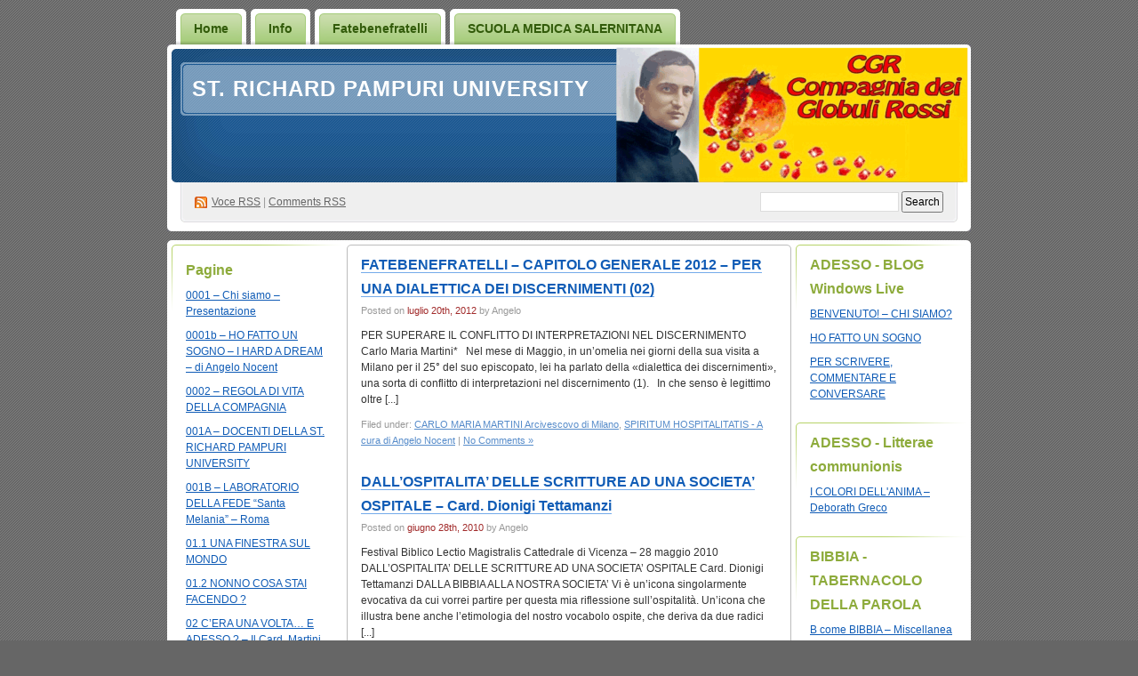

--- FILE ---
content_type: text/html; charset=UTF-8
request_url: http://compagniadeiglobulirossi.org/blog/category/c-come-compagnia/
body_size: 54645
content:
<!DOCTYPE html PUBLIC "-//W3C//DTD XHTML 1.0 Transitional//EN" "http://www.w3.org/TR/xhtml1/DTD/xhtml1-transitional.dtd">
<html xmlns="http://www.w3.org/1999/xhtml">
<head profile="http://gmpg.org/xfn/11">

	<title>St. Richard Pampuri University &raquo; ADESSO &#8211; Compagnia dei Globuli rossi</title>

	<meta http-equiv="Content-Type" content="text/html; charset=UTF-8" />	
	<meta name="generator" content="WordPress 3.1.3" /> <!-- leave this for stats please -->

	<link rel="stylesheet" href="http://compagniadeiglobulirossi.org/blog/wp-content/themes/digg-3-col/style.css" type="text/css" media="screen" />
	<link rel="alternate" type="application/rss+xml" title="RSS 2.0" href="http://compagniadeiglobulirossi.org/blog/feed/" />
	<link rel="alternate" type="text/xml" title="RSS .92" href="http://compagniadeiglobulirossi.org/blog/feed/rss/" />
	<link rel="alternate" type="application/atom+xml" title="Atom 0.3" href="http://compagniadeiglobulirossi.org/blog/feed/atom/" />
	<link rel="pingback" href="http://compagniadeiglobulirossi.org/blog/xmlrpc.php" />

		<link rel='archives' title='marzo 2024' href='http://compagniadeiglobulirossi.org/blog/2024/03/' />
	<link rel='archives' title='febbraio 2024' href='http://compagniadeiglobulirossi.org/blog/2024/02/' />
	<link rel='archives' title='gennaio 2024' href='http://compagniadeiglobulirossi.org/blog/2024/01/' />
	<link rel='archives' title='dicembre 2023' href='http://compagniadeiglobulirossi.org/blog/2023/12/' />
	<link rel='archives' title='aprile 2023' href='http://compagniadeiglobulirossi.org/blog/2023/04/' />
	<link rel='archives' title='gennaio 2023' href='http://compagniadeiglobulirossi.org/blog/2023/01/' />
	<link rel='archives' title='ottobre 2022' href='http://compagniadeiglobulirossi.org/blog/2022/10/' />
	<link rel='archives' title='maggio 2022' href='http://compagniadeiglobulirossi.org/blog/2022/05/' />
	<link rel='archives' title='gennaio 2022' href='http://compagniadeiglobulirossi.org/blog/2022/01/' />
	<link rel='archives' title='agosto 2021' href='http://compagniadeiglobulirossi.org/blog/2021/08/' />
	<link rel='archives' title='maggio 2021' href='http://compagniadeiglobulirossi.org/blog/2021/05/' />
	<link rel='archives' title='marzo 2020' href='http://compagniadeiglobulirossi.org/blog/2020/03/' />
	<link rel='archives' title='gennaio 2020' href='http://compagniadeiglobulirossi.org/blog/2020/01/' />
	<link rel='archives' title='novembre 2017' href='http://compagniadeiglobulirossi.org/blog/2017/11/' />
	<link rel='archives' title='luglio 2016' href='http://compagniadeiglobulirossi.org/blog/2016/07/' />
	<link rel='archives' title='ottobre 2014' href='http://compagniadeiglobulirossi.org/blog/2014/10/' />
	<link rel='archives' title='ottobre 2012' href='http://compagniadeiglobulirossi.org/blog/2012/10/' />
	<link rel='archives' title='settembre 2012' href='http://compagniadeiglobulirossi.org/blog/2012/09/' />
	<link rel='archives' title='agosto 2012' href='http://compagniadeiglobulirossi.org/blog/2012/08/' />
	<link rel='archives' title='luglio 2012' href='http://compagniadeiglobulirossi.org/blog/2012/07/' />
	<link rel='archives' title='dicembre 2010' href='http://compagniadeiglobulirossi.org/blog/2010/12/' />
	<link rel='archives' title='settembre 2010' href='http://compagniadeiglobulirossi.org/blog/2010/09/' />
	<link rel='archives' title='luglio 2010' href='http://compagniadeiglobulirossi.org/blog/2010/07/' />
	<link rel='archives' title='giugno 2010' href='http://compagniadeiglobulirossi.org/blog/2010/06/' />
	<link rel='archives' title='maggio 2010' href='http://compagniadeiglobulirossi.org/blog/2010/05/' />
	<link rel='archives' title='aprile 2010' href='http://compagniadeiglobulirossi.org/blog/2010/04/' />
	<link rel='archives' title='marzo 2010' href='http://compagniadeiglobulirossi.org/blog/2010/03/' />
	<link rel='archives' title='febbraio 2010' href='http://compagniadeiglobulirossi.org/blog/2010/02/' />
	<link rel='archives' title='gennaio 2010' href='http://compagniadeiglobulirossi.org/blog/2010/01/' />
	<link rel='archives' title='dicembre 2009' href='http://compagniadeiglobulirossi.org/blog/2009/12/' />
	<link rel='archives' title='novembre 2009' href='http://compagniadeiglobulirossi.org/blog/2009/11/' />
	<link rel='archives' title='ottobre 2009' href='http://compagniadeiglobulirossi.org/blog/2009/10/' />
	<link rel='archives' title='settembre 2009' href='http://compagniadeiglobulirossi.org/blog/2009/09/' />
	<link rel='archives' title='agosto 2009' href='http://compagniadeiglobulirossi.org/blog/2009/08/' />
		<link rel="alternate" type="application/rss+xml" title="St. Richard Pampuri University &raquo; ADESSO - Compagnia dei Globuli rossi Feed della categoria" href="http://compagniadeiglobulirossi.org/blog/category/c-come-compagnia/feed/" />
<link rel="EditURI" type="application/rsd+xml" title="RSD" href="http://compagniadeiglobulirossi.org/blog/xmlrpc.php?rsd" />
<link rel="wlwmanifest" type="application/wlwmanifest+xml" href="http://compagniadeiglobulirossi.org/blog/wp-includes/wlwmanifest.xml" /> 
<link rel='index' title='St. Richard Pampuri University' href='http://compagniadeiglobulirossi.org/blog/' />
<meta name="generator" content="WordPress 3.1.3" />
	<style type="text/css">.recentcomments a{display:inline !important;padding:0 !important;margin:0 !important;}</style>
</head>
<body><div id="container">

<div id="header">

	<div id="menu">
		<ul>
			<li><a href="http://compagniadeiglobulirossi.org/blog/" title="St. Richard Pampuri University">Home</a></li>
			<li><a href="http://compagniadeiglobulirossi.org/blog/about/" title="Info">Info</a></li>
			<li><a href="http://www.fatebenefratelli.it/" title="Fatebenefratelli">Fatebenefratelli</a></li>
			<li><a href="http://www.scuolamedicasalernitana.it/index.htm" title="SCUOLA MEDICA SALERNITANA">SCUOLA MEDICA SALERNITANA</a></li>
		</ul>
	</div>

	<div id="pagetitle">
		<h1><a href="http://compagniadeiglobulirossi.org/blog/" title="St. Richard Pampuri University">St. Richard Pampuri University</a></h1>
	</div>

	<div id="syndication">
		<a href="http://compagniadeiglobulirossi.org/blog/feed/" title="Syndicate this site using RSS" class="feed">Voce <abbr title="Really Simple Syndication">RSS</abbr></a> &#124; <a href="http://compagniadeiglobulirossi.org/blog/comments/feed/" title="Syndicate comments using RSS">Comments RSS</a>
	</div>
	<div id="searchbox">
		<form method="get" id="searchform" action="http://compagniadeiglobulirossi.org/blog/">
<div>
	<input type="text" value="" name="s" id="s" />
	<input type="submit" id="searchsubmit" value="Search" />
</div>
</form>	</div>

</div>

<div class="pagewrapper"><div class="page">

<!-- Start Obar -->

	<div class="obar">
<ul>

<li id="pages-3" class="widget widget_pages"><h2 class="widgettitle">Pagine</h2>
		<ul>
			<li class="page_item page-item-2"><a href="http://compagniadeiglobulirossi.org/blog/about/" title="0001 &#8211; Chi siamo &#8211; Presentazione">0001 &#8211; Chi siamo &#8211; Presentazione</a></li>
<li class="page_item page-item-3845 current_page_parent"><a href="http://compagniadeiglobulirossi.org/blog/ho-fatto-un-sogno-i-hard-a-dream-di-angelo-nocent/" title="0001b &#8211; HO FATTO UN SOGNO &#8211; I HARD A DREAM &#8211; di Angelo Nocent">0001b &#8211; HO FATTO UN SOGNO &#8211; I HARD A DREAM &#8211; di Angelo Nocent</a></li>
<li class="page_item page-item-3811"><a href="http://compagniadeiglobulirossi.org/blog/0002-regola-di-vita-della-compagnia/" title="0002 &#8211; REGOLA DI VITA DELLA COMPAGNIA">0002 &#8211; REGOLA DI VITA DELLA COMPAGNIA</a></li>
<li class="page_item page-item-128"><a href="http://compagniadeiglobulirossi.org/blog/001a-docenti-della-st-richard-pampuri-university/" title="001A &#8211; DOCENTI DELLA ST. RICHARD PAMPURI UNIVERSITY">001A &#8211; DOCENTI DELLA ST. RICHARD PAMPURI UNIVERSITY</a></li>
<li class="page_item page-item-29"><a href="http://compagniadeiglobulirossi.org/blog/001b-laboratorio-della-fede-%e2%80%9csanta-melania%e2%80%9d-roma/" title="001B &#8211; LABORATORIO DELLA FEDE “Santa Melania” &#8211; Roma">001B &#8211; LABORATORIO DELLA FEDE “Santa Melania” &#8211; Roma</a></li>
<li class="page_item page-item-33"><a href="http://compagniadeiglobulirossi.org/blog/01-1-una-finestra-sul-mondo/" title="01.1 UNA FINESTRA SUL MONDO">01.1 UNA FINESTRA SUL MONDO</a></li>
<li class="page_item page-item-36"><a href="http://compagniadeiglobulirossi.org/blog/01-2-nonno-cosa-stai-facendo/" title="01.2 NONNO COSA STAI FACENDO ?">01.2 NONNO COSA STAI FACENDO ?</a></li>
<li class="page_item page-item-40"><a href="http://compagniadeiglobulirossi.org/blog/02-c%e2%80%99era-una-volta%e2%80%a6-e-adesso-il-card-martini-e-la-compagnia/" title="02 C’ERA UNA VOLTA… E ADESSO ? &#8211; Il Card. Martini e la Compagnia">02 C’ERA UNA VOLTA… E ADESSO ? &#8211; Il Card. Martini e la Compagnia</a></li>
<li class="page_item page-item-45"><a href="http://compagniadeiglobulirossi.org/blog/03-perche%e2%80%99-o-h-perche%e2%80%99-melograno/" title="03 PERCHE’ O.H. &#8211; PERCHE’ MELOGRANO">03 PERCHE’ O.H. &#8211; PERCHE’ MELOGRANO</a></li>
<li class="page_item page-item-52"><a href="http://compagniadeiglobulirossi.org/blog/04-perche%e2%80%99-compagnia/" title="04 PERCHE’ COMPAGNIA">04 PERCHE’ COMPAGNIA</a></li>
<li class="page_item page-item-57"><a href="http://compagniadeiglobulirossi.org/blog/05-perche%e2%80%99-globuli-rossi/" title="05 PERCHE’ GLOBULI ROSSI">05 PERCHE’ GLOBULI ROSSI</a></li>
<li class="page_item page-item-73"><a href="http://compagniadeiglobulirossi.org/blog/05-1-%e2%80%9cschiene-a-disposizione-di-dio%e2%80%9d/" title="05.1 “SCHIENE A DISPOSIZIONE DI DIO”">05.1 “SCHIENE A DISPOSIZIONE DI DIO”</a></li>
<li class="page_item page-item-82"><a href="http://compagniadeiglobulirossi.org/blog/05-2-perche%e2%80%99-shalom/" title="05.2 PERCHE’ Shalôm!">05.2 PERCHE’ Shalôm!</a></li>
<li class="page_item page-item-86"><a href="http://compagniadeiglobulirossi.org/blog/05-3-perche%e2%80%99-%e2%80%9crichard-pampuri-university%e2%80%9d/" title="05.3 &#8211; PERCHE’ “RICHARD PAMPURI UNIVERSITY”.">05.3 &#8211; PERCHE’ “RICHARD PAMPURI UNIVERSITY”.</a></li>
<li class="page_item page-item-93"><a href="http://compagniadeiglobulirossi.org/blog/06-origini-della-compagnia/" title="06 ORIGINI DELLA COMPAGNIA">06 ORIGINI DELLA COMPAGNIA</a></li>
<li class="page_item page-item-98"><a href="http://compagniadeiglobulirossi.org/blog/98/" title="07 LETTERE DAL CIELO">07 LETTERE DAL CIELO</a></li>
<li class="page_item page-item-101"><a href="http://compagniadeiglobulirossi.org/blog/chi-e%e2%80%99-l%e2%80%99uomo/" title="&gt; CHI E’ L’UOMO ?">> CHI E’ L’UOMO ?</a></li>
<li class="page_item page-item-112"><a href="http://compagniadeiglobulirossi.org/blog/oh-fbf-giovani-fatebenefratelli/" title="&gt; OH FBF GIOVANI &#8211; Fatebenefratelli">> OH FBF GIOVANI &#8211; Fatebenefratelli</a></li>
<li class="page_item page-item-105"><a href="http://compagniadeiglobulirossi.org/blog/so-buona-notizia-guarigione/" title="&gt; SO &#8211; MISSIONE OSPEDALIERA: Buona notizia guarigione di Dio per l&#8217;uomo d&#8217;oggi">> SO &#8211; MISSIONE OSPEDALIERA: Buona notizia guarigione di Dio per l&#8217;uomo d&#8217;oggi</a></li>
<li class="page_item page-item-5061"><a href="http://compagniadeiglobulirossi.org/blog/costituzioni-fatebenefratelli-testo-ufficiale-approvato-nel-1984/" title="COSTITUZIONI FATEBENEFRATELLI &#8211; Testo Ufficiale approvato nel 1984">COSTITUZIONI FATEBENEFRATELLI &#8211; Testo Ufficiale approvato nel 1984</a></li>
<li class="page_item page-item-132"><a href="http://compagniadeiglobulirossi.org/blog/il-dolore/" title="IL DOLORE &#8211; Tonino Bello commuove il cuore del Card. Martini">IL DOLORE &#8211; Tonino Bello commuove il cuore del Card. Martini</a></li>
		</ul>
		</li>
<li id="recent-comments-3" class="widget widget_recent_comments"><h2 class="widgettitle">Commenti</h2>
<ul id="recentcomments"><li class="recentcomments"><a href='http://agostinospina.wordpress.com/2014/10/07/il-castello-di-monguzzo/' rel='external nofollow' class='url'>Il castello di Monguzzo | Agostino Spina</a> su <a href="http://compagniadeiglobulirossi.org/blog/2009/11/ferdinando-michelini-e-il-castello-di-monguzzo/comment-page-1/#comment-7917">FERDINANDO MICHELINI E IL CASTELLO DI MONGUZZO</a></li><li class="recentcomments"><a href='http://grcompany.wordpress.com/2010/04/11/benvenuta-mery/' rel='external nofollow' class='url'>BENVENUTA MERY ! | GLOBULI ROSSI COMPANY</a> su <a href="http://compagniadeiglobulirossi.org/blog/2009/11/prendere-esempio-dalla-cattedra-dei-non-credenti/comment-page-1/#comment-3647">PRENDERE ESEMPIO DALLA CATTEDRA DEI NON CREDENTI</a></li><li class="recentcomments"><a href='http://www.compagniadeiglobulirossi.org' rel='external nofollow' class='url'>Angelo</a> su <a href="http://compagniadeiglobulirossi.org/blog/2012/10/san-riccardo-pampuri-itinerario-spirituale-ed-epistolare-letto-con-gli-occhi-del-card-carlo-maria-martini-angelo-nocent/comment-page-1/#comment-1899">SAN RICCARDO PAMPURI &#8211; ITINERARIO SPIRITUALE ED EPISTOLARE LETTO CON GLI OCCHI DEL CARD. CARLO MARIA MARTINI &#8211; Angelo Nocent</a></li><li class="recentcomments"><a href='http://www.compagniadeiglobulirossi.org' rel='external nofollow' class='url'>Angelo</a> su <a href="http://compagniadeiglobulirossi.org/blog/2009/12/st-richard-pampuri-university-un-sogno-e-una-proposta-angelo-nocent/comment-page-1/#comment-1851">ST. RICHARD PAMPURI UNIVERSITY &#8211; Un sogno e una proposta &#8211; Angelo Nocent</a></li><li class="recentcomments"><a href='http://grcompany.wordpress.com/2012/06/15/fede-cultura-e-scienza-giornata-del-sacerdozio/' rel='external nofollow' class='url'>FEDE CULTURA E SCIENZA – Giornata del sacerdozio | GLOBULI ROSSI COMPANY</a> su <a href="http://compagniadeiglobulirossi.org/blog/2009/12/5691/comment-page-1/#comment-658">CECILIA MARIA CREMONESI VOLONTARIA DELLA SOFFERENZA</a></li></ul></li>
<li id="categories-2" class="widget widget_categories"><h2 class="widgettitle">Categorie</h2>
		<ul>
	<li class="cat-item cat-item-145"><a href="http://compagniadeiglobulirossi.org/blog/category/a-come-adesso/001-st-richard-pampuri-university/" title="Visualizza tutti gli articoli archiviati in 001 &#8211; ST. RICHARD PAMPURI UNIVERSITY">001 &#8211; ST. RICHARD PAMPURI UNIVERSITY</a> (3)
</li>
	<li class="cat-item cat-item-186"><a href="http://compagniadeiglobulirossi.org/blog/category/adesso/" title="Visualizza tutti gli articoli archiviati in ADESSO">ADESSO</a> (3)
</li>
	<li class="cat-item cat-item-18"><a href="http://compagniadeiglobulirossi.org/blog/category/a-come-amici/" title="Visualizza tutti gli articoli archiviati in ADESSO &#8211; AMICI">ADESSO &#8211; AMICI</a> (4)
</li>
	<li class="cat-item cat-item-175"><a href="http://compagniadeiglobulirossi.org/blog/category/nocent-angelo/" title="Visualizza tutti gli articoli archiviati in ADESSO &#8211; Angelo Nocent">ADESSO &#8211; Angelo Nocent</a> (39)
</li>
	<li class="cat-item cat-item-24"><a href="http://compagniadeiglobulirossi.org/blog/category/a-come-arte/" title="Visualizza tutti gli articoli archiviati in ADESSO &#8211; ARTE">ADESSO &#8211; ARTE</a> (10)
</li>
	<li class="cat-item cat-item-151"><a href="http://compagniadeiglobulirossi.org/blog/category/a-come-asia/" title="Visualizza tutti gli articoli archiviati in ADESSO &#8211; ASIA">ADESSO &#8211; ASIA</a> (2)
</li>
	<li class="cat-item cat-item-172"><a href="http://compagniadeiglobulirossi.org/blog/category/autori/" title="Visualizza tutti gli articoli archiviati in ADESSO &#8211; AUTORI DIVERSI">ADESSO &#8211; AUTORI DIVERSI</a> (3)
</li>
	<li class="cat-item cat-item-40 current-cat"><a href="http://compagniadeiglobulirossi.org/blog/category/c-come-compagnia/" title="Visualizza tutti gli articoli archiviati in ADESSO &#8211; Compagnia dei Globuli rossi">ADESSO &#8211; Compagnia dei Globuli rossi</a> (9)
</li>
	<li class="cat-item cat-item-230"><a href="http://compagniadeiglobulirossi.org/blog/category/adesso-deborath-greco/" title="Visualizza tutti gli articoli archiviati in ADESSO &#8211; Deborath Greco">ADESSO &#8211; Deborath Greco</a> (2)
</li>
	<li class="cat-item cat-item-152"><a href="http://compagniadeiglobulirossi.org/blog/category/giappone/" title="Visualizza tutti gli articoli archiviati in ADESSO &#8211; GIAPPONE">ADESSO &#8211; GIAPPONE</a> (1)
</li>
	<li class="cat-item cat-item-4"><a href="http://compagniadeiglobulirossi.org/blog/category/adesso-inserzioni-iscritti/" title="Visualizza tutti gli articoli archiviati in ADESSO &#8211; Inserzioni iscritti">ADESSO &#8211; Inserzioni iscritti</a> (6)
</li>
	<li class="cat-item cat-item-5"><a href="http://compagniadeiglobulirossi.org/blog/category/adesso-litterae-communionis/" title="Visualizza tutti gli articoli archiviati in ADESSO &#8211; Litterae communionis">ADESSO &#8211; Litterae communionis</a> (13)
</li>
	<li class="cat-item cat-item-231"><a href="http://compagniadeiglobulirossi.org/blog/category/adesso-marina-romano/" title="Visualizza tutti gli articoli archiviati in ADESSO &#8211; Marina Romano">ADESSO &#8211; Marina Romano</a> (2)
</li>
	<li class="cat-item cat-item-201"><a href="http://compagniadeiglobulirossi.org/blog/category/adesso-poetica-angelo-nocent/" title="Visualizza tutti gli articoli archiviati in ADESSO &#8211; POETICA &#8211; Angelo Nocent">ADESSO &#8211; POETICA &#8211; Angelo Nocent</a> (2)
</li>
	<li class="cat-item cat-item-203"><a href="http://compagniadeiglobulirossi.org/blog/category/adesso-poetica-angelo-nocent/adesso-poetica-inni-e-canti/" title="Visualizza tutti gli articoli archiviati in ADESSO &#8211; POETICA &#8211; Inni e Canti &#8211; Angelo Nocent">ADESSO &#8211; POETICA &#8211; Inni e Canti &#8211; Angelo Nocent</a> (2)
</li>
	<li class="cat-item cat-item-3"><a href="http://compagniadeiglobulirossi.org/blog/category/a-come-adesso/" title="Visualizza tutti gli articoli archiviati in ADESSO &#8211; Video">ADESSO &#8211; Video</a> (1)
</li>
	<li class="cat-item cat-item-194"><a href="http://compagniadeiglobulirossi.org/blog/category/a-come-arte/adesso-musica/" title="Visualizza tutti gli articoli archiviati in ADESSO MUSICA">ADESSO MUSICA</a> (1)
</li>
	<li class="cat-item cat-item-94"><a href="http://compagniadeiglobulirossi.org/blog/category/spiritum-hospitalitatis-a-cura-di-angelo-nocent/discepoli-di-sam/" title="Visualizza tutti gli articoli archiviati in AMICI DI SAM">AMICI DI SAM</a> (1)
</li>
	<li class="cat-item cat-item-19"><a href="http://compagniadeiglobulirossi.org/blog/category/a-come-amici/associazione-ex-collaboratori-fbf/" title="Visualizza tutti gli articoli archiviati in ASSOCIAZIONE EX COLLABORATORI FBF">ASSOCIAZIONE EX COLLABORATORI FBF</a> (1)
</li>
	<li class="cat-item cat-item-26"><a href="http://compagniadeiglobulirossi.org/blog/category/b-come-bibbia/" title="Visualizza tutti gli articoli archiviati in B come BIBBIA">B come BIBBIA</a> (8)
</li>
	<li class="cat-item cat-item-232"><a href="http://compagniadeiglobulirossi.org/blog/category/fides-et-ratio/balthasar-hans-urs-von/" title="Visualizza tutti gli articoli archiviati in BALTHASAR HANS URS VON">BALTHASAR HANS URS VON</a> (1)
</li>
	<li class="cat-item cat-item-65"><a href="http://compagniadeiglobulirossi.org/blog/category/c-come-compagnia/sotto-il-segno-dello-spirito/concilio-vaticano-ii/beato-giovanni-xxiii/" title="Visualizza tutti gli articoli archiviati in BEATO GIOVANNI XXIII">BEATO GIOVANNI XXIII</a> (1)
</li>
	<li class="cat-item cat-item-35"><a href="http://compagniadeiglobulirossi.org/blog/category/b-come-bibbia/magistero/benedetto-xvi/" title="Visualizza tutti gli articoli archiviati in Benedetto XVI">Benedetto XVI</a> (10)
</li>
	<li class="cat-item cat-item-88"><a href="http://compagniadeiglobulirossi.org/blog/category/spiritum-hospitalitatis-a-cura-di-angelo-nocent/bibbia-e-ospitalita/" title="Visualizza tutti gli articoli archiviati in Bibbia e  Ospitalità">Bibbia e  Ospitalità</a> (10)
</li>
	<li class="cat-item cat-item-73"><a href="http://compagniadeiglobulirossi.org/blog/category/fides-et-ratio/giacomo-biffi/" title="Visualizza tutti gli articoli archiviati in BIFFI GIACOMO">BIFFI GIACOMO</a> (1)
</li>
	<li class="cat-item cat-item-28"><a href="http://compagniadeiglobulirossi.org/blog/category/b-come-bibbia/elena-bosetti/" title="Visualizza tutti gli articoli archiviati in BOSETTI ELENA">BOSETTI ELENA</a> (4)
</li>
	<li class="cat-item cat-item-128"><a href="http://compagniadeiglobulirossi.org/blog/category/testimoni-del-nostro-tempo/bruno-forte-arcivescovo/" title="Visualizza tutti gli articoli archiviati in Bruno Forte Arcivescovo">Bruno Forte Arcivescovo</a> (3)
</li>
	<li class="cat-item cat-item-42"><a href="http://compagniadeiglobulirossi.org/blog/category/c-come-compagnia/carlo-maria-martini-arcivescovo-di-milano/" title="Visualizza tutti gli articoli archiviati in CARLO MARIA MARTINI Arcivescovo di Milano">CARLO MARIA MARTINI Arcivescovo di Milano</a> (22)
</li>
	<li class="cat-item cat-item-70"><a href="http://compagniadeiglobulirossi.org/blog/category/spiritum-hospitalitatis-a-cura-di-angelo-nocent/fatebenefratelli/carta-didentita-ordine-fatebenefratelli/" title="Visualizza tutti gli articoli archiviati in CARTA D&#039;IDENTITA&#039; Ordine Fatebenefratelli">CARTA D&#039;IDENTITA&#039; Ordine Fatebenefratelli</a> (1)
</li>
	<li class="cat-item cat-item-51"><a href="http://compagniadeiglobulirossi.org/blog/category/c-come-compagnia/cattedra-dei-sofferenti/" title="Visualizza tutti gli articoli archiviati in Cattedra dei sofferenti">Cattedra dei sofferenti</a> (4)
</li>
	<li class="cat-item cat-item-202"><a href="http://compagniadeiglobulirossi.org/blog/category/testimoni-del-nostro-tempo/cecilia-maria-cremonsi/" title="Visualizza tutti gli articoli archiviati in Cecilia Maria Cremonsi">Cecilia Maria Cremonsi</a> (1)
</li>
	<li class="cat-item cat-item-129"><a href="http://compagniadeiglobulirossi.org/blog/category/testimoni-del-nostro-tempo/chiara-lubich-focolare/" title="Visualizza tutti gli articoli archiviati in CHIARA LUBICH &#8211; Focolare">CHIARA LUBICH &#8211; Focolare</a> (2)
</li>
	<li class="cat-item cat-item-219"><a href="http://compagniadeiglobulirossi.org/blog/category/testimoni-del-nostro-tempo/claudia-koll/" title="Visualizza tutti gli articoli archiviati in CLAUDIA KOLL">CLAUDIA KOLL</a> (1)
</li>
	<li class="cat-item cat-item-52"><a href="http://compagniadeiglobulirossi.org/blog/category/c-come-compagnia/compagnia-degli-innamorati-cantico-dei-cantici/" title="Visualizza tutti gli articoli archiviati in Compagnia degli innamorati &#8211; Cantico dei cantici">Compagnia degli innamorati &#8211; Cantico dei cantici</a> (13)
</li>
	<li class="cat-item cat-item-103"><a href="http://compagniadeiglobulirossi.org/blog/category/san-giovanni-di-dio/dall%e2%80%99angoscia-alla-santita-jean-caredac-cousson-o-h/" title="Visualizza tutti gli articoli archiviati in Dall’angoscia alla santità &#8211; Jean Caredac Cousson o.h.">Dall’angoscia alla santità &#8211; Jean Caredac Cousson o.h.</a> (1)
</li>
	<li class="cat-item cat-item-182"><a href="http://compagniadeiglobulirossi.org/blog/category/c-come-compagnia/dionigi-tettamanzi/" title="Visualizza tutti gli articoli archiviati in DIONIGI TETTAMANZI">DIONIGI TETTAMANZI</a> (2)
</li>
	<li class="cat-item cat-item-185"><a href="http://compagniadeiglobulirossi.org/blog/category/testimoni-del-nostro-tempo/dom-elder-camara-vescovo/" title="Visualizza tutti gli articoli archiviati in Dom HELDER CAMARA vescovo">Dom HELDER CAMARA vescovo</a> (5)
</li>
	<li class="cat-item cat-item-181"><a href="http://compagniadeiglobulirossi.org/blog/category/testimoni-del-nostro-tempo/don-andrea-gallo/" title="Visualizza tutti gli articoli archiviati in Don Andrea Gallo">Don Andrea Gallo</a> (1)
</li>
	<li class="cat-item cat-item-131"><a href="http://compagniadeiglobulirossi.org/blog/category/testimoni-del-nostro-tempo/don-carlo-gnocchi/" title="Visualizza tutti gli articoli archiviati in Don Carlo Gnocchi">Don Carlo Gnocchi</a> (1)
</li>
	<li class="cat-item cat-item-130"><a href="http://compagniadeiglobulirossi.org/blog/category/testimoni-del-nostro-tempo/divo-barsotti-spiritualita/" title="Visualizza tutti gli articoli archiviati in Don Divo Barsotti &#8211; Spiritualità">Don Divo Barsotti &#8211; Spiritualità</a> (2)
</li>
	<li class="cat-item cat-item-132"><a href="http://compagniadeiglobulirossi.org/blog/category/testimoni-del-nostro-tempo/escriva-opus-dei/" title="Visualizza tutti gli articoli archiviati in Don Escrivà &#8211; Opus Dei">Don Escrivà &#8211; Opus Dei</a> (2)
</li>
	<li class="cat-item cat-item-133"><a href="http://compagniadeiglobulirossi.org/blog/category/testimoni-del-nostro-tempo/don-giussani-cl/" title="Visualizza tutti gli articoli archiviati in Don Giussani &#8211; CL">Don Giussani &#8211; CL</a> (3)
</li>
	<li class="cat-item cat-item-168"><a href="http://compagniadeiglobulirossi.org/blog/category/testimoni-del-nostro-tempo/don-vincenzo-vimatti/" title="Visualizza tutti gli articoli archiviati in Don Vincenzo Cimatti">Don Vincenzo Cimatti</a> (2)
</li>
	<li class="cat-item cat-item-154"><a href="http://compagniadeiglobulirossi.org/blog/category/e-come-esorcismi/" title="Visualizza tutti gli articoli archiviati in E come ESORCISMI">E come ESORCISMI</a> (1)
</li>
	<li class="cat-item cat-item-68"><a href="http://compagniadeiglobulirossi.org/blog/category/c-come-compagnia/sotto-il-segno-dello-spirito/economia-di-comunione/" title="Visualizza tutti gli articoli archiviati in ECONOMIA DI COMUNIONE">ECONOMIA DI COMUNIONE</a> (4)
</li>
	<li class="cat-item cat-item-96"><a href="http://compagniadeiglobulirossi.org/blog/category/spiritum-hospitalitatis-a-cura-di-angelo-nocent/fatebenefratelli/" title="Visualizza tutti gli articoli archiviati in FATEBENEFRATELLI">FATEBENEFRATELLI</a> (1)
</li>
	<li class="cat-item cat-item-178"><a href="http://compagniadeiglobulirossi.org/blog/category/fatebenefratelli-costituzioni-statuti-regola-spiritualita/" title="Visualizza tutti gli articoli archiviati in FATEBENEFRATELLI &#8211; Costituzioni-Statuti-Regola-Spiritualità">FATEBENEFRATELLI &#8211; Costituzioni-Statuti-Regola-Spiritualità</a> (6)
</li>
	<li class="cat-item cat-item-166"><a href="http://compagniadeiglobulirossi.org/blog/category/spiritum-hospitalitatis-a-cura-di-angelo-nocent/fatebenefratelli/fatebenefratelli-e-camilliani-insieme/" title="Visualizza tutti gli articoli archiviati in Fatebenefratelli e Camilliani insieme">Fatebenefratelli e Camilliani insieme</a> (1)
</li>
	<li class="cat-item cat-item-112"><a href="http://compagniadeiglobulirossi.org/blog/category/fatebenesorelle/" title="Visualizza tutti gli articoli archiviati in FATEBENESORELLE">FATEBENESORELLE</a> (2)
</li>
	<li class="cat-item cat-item-77"><a href="http://compagniadeiglobulirossi.org/blog/category/fbf-capitoli-generali/" title="Visualizza tutti gli articoli archiviati in FBF &#8211;  CAPITOLI  GENERALI">FBF &#8211;  CAPITOLI  GENERALI</a> (4)
</li>
	<li class="cat-item cat-item-98"><a href="http://compagniadeiglobulirossi.org/blog/category/beato-olallo-valdes-o-h/" title="Visualizza tutti gli articoli archiviati in FBF &#8211; Beato Olallo Valdès o.h.">FBF &#8211; Beato Olallo Valdès o.h.</a> (5)
</li>
	<li class="cat-item cat-item-6"><a href="http://compagniadeiglobulirossi.org/blog/category/capitolo-generale-straordinario-2009/" title="Visualizza tutti gli articoli archiviati in FBF &#8211; Capitolo Generale Straordinario 2009">FBF &#8211; Capitolo Generale Straordinario 2009</a> (29)
</li>
	<li class="cat-item cat-item-101"><a href="http://compagniadeiglobulirossi.org/blog/category/san-benedetto-menni/" title="Visualizza tutti gli articoli archiviati in FBF &#8211; San Benedetto Menni">FBF &#8211; San Benedetto Menni</a> (6)
</li>
	<li class="cat-item cat-item-102"><a href="http://compagniadeiglobulirossi.org/blog/category/san-giovanni-di-dio/" title="Visualizza tutti gli articoli archiviati in FBF &#8211; San Giovanni di Dio">FBF &#8211; San Giovanni di Dio</a> (8)
</li>
	<li class="cat-item cat-item-106"><a href="http://compagniadeiglobulirossi.org/blog/category/san-giovanni-grande/" title="Visualizza tutti gli articoli archiviati in FBF &#8211; San Giovanni Grande">FBF &#8211; San Giovanni Grande</a> (1)
</li>
	<li class="cat-item cat-item-107"><a href="http://compagniadeiglobulirossi.org/blog/category/san-riccardo-pampuri/" title="Visualizza tutti gli articoli archiviati in FBF &#8211; San Riccardo Pampuri">FBF &#8211; San Riccardo Pampuri</a> (11)
</li>
	<li class="cat-item cat-item-72"><a href="http://compagniadeiglobulirossi.org/blog/category/fides-et-ratio/" title="Visualizza tutti gli articoli archiviati in FIDES ET RATIO">FIDES ET RATIO</a> (7)
</li>
	<li class="cat-item cat-item-91"><a href="http://compagniadeiglobulirossi.org/blog/category/formazione-permanente/" title="Visualizza tutti gli articoli archiviati in Formazione permanente">Formazione permanente</a> (3)
</li>
	<li class="cat-item cat-item-92"><a href="http://compagniadeiglobulirossi.org/blog/category/spiritum-hospitalitatis-a-cura-di-angelo-nocent/formazione-permanente-oh-spiritum-hospitalitatis-a-cura-di-angelo-nocent/" title="Visualizza tutti gli articoli archiviati in Formazione permanente">Formazione permanente</a> (1)
</li>
	<li class="cat-item cat-item-223"><a href="http://compagniadeiglobulirossi.org/blog/category/fra-marco-fabello-o-h/" title="Visualizza tutti gli articoli archiviati in Fra Marco Fabello o.h.">Fra Marco Fabello o.h.</a> (1)
</li>
	<li class="cat-item cat-item-209"><a href="http://compagniadeiglobulirossi.org/blog/category/fra-raimondo-fabello-o-h/" title="Visualizza tutti gli articoli archiviati in FRA RAIMONDO FABELLO O.H.">FRA RAIMONDO FABELLO O.H.</a> (1)
</li>
	<li class="cat-item cat-item-216"><a href="http://compagniadeiglobulirossi.org/blog/category/testimoni-del-nostro-tempo/fratel-ettore-boschini-m-i/" title="Visualizza tutti gli articoli archiviati in FRATEL ETTORE BOSCHINI M.I.">FRATEL ETTORE BOSCHINI M.I.</a> (1)
</li>
	<li class="cat-item cat-item-74"><a href="http://compagniadeiglobulirossi.org/blog/category/gesu%e2%80%99-e%e2%80%99-il-signore-a-cura-di-lory/" title="Visualizza tutti gli articoli archiviati in GESU’ E’ IL SIGNORE &#8211; A cura di Lory">GESU’ E’ IL SIGNORE &#8211; A cura di Lory</a> (1)
</li>
	<li class="cat-item cat-item-29"><a href="http://compagniadeiglobulirossi.org/blog/category/b-come-bibbia/enrico-ghezzi/" title="Visualizza tutti gli articoli archiviati in GHEZZI ENRICO">GHEZZI ENRICO</a> (10)
</li>
	<li class="cat-item cat-item-158"><a href="http://compagniadeiglobulirossi.org/blog/category/testimoni-del-nostro-tempo/giorgio-la-pira/" title="Visualizza tutti gli articoli archiviati in Giorgio La Pira">Giorgio La Pira</a> (2)
</li>
	<li class="cat-item cat-item-66"><a href="http://compagniadeiglobulirossi.org/blog/category/c-come-compagnia/sotto-il-segno-dello-spirito/concilio-vaticano-ii/giovanni-paolo-ii/" title="Visualizza tutti gli articoli archiviati in GIOVANNI PAOLO II">GIOVANNI PAOLO II</a> (3)
</li>
	<li class="cat-item cat-item-206"><a href="http://compagniadeiglobulirossi.org/blog/category/fides-et-ratio/giuseppe-moscati/" title="Visualizza tutti gli articoli archiviati in GIUSEPPE MOSCATI">GIUSEPPE MOSCATI</a> (1)
</li>
	<li class="cat-item cat-item-10"><a href="http://compagniadeiglobulirossi.org/blog/category/a-come-adesso/teologia-della-missione/globuli-rossi-nel-popolo-di-dio/" title="Visualizza tutti gli articoli archiviati in GLOBULI ROSSI NEL POPOLO DI DIO">GLOBULI ROSSI NEL POPOLO DI DIO</a> (2)
</li>
	<li class="cat-item cat-item-53"><a href="http://compagniadeiglobulirossi.org/blog/category/c-come-compagnia/ho-fatto-un-sogno/" title="Visualizza tutti gli articoli archiviati in Ho fatto un sogno">Ho fatto un sogno</a> (1)
</li>
	<li class="cat-item cat-item-134"><a href="http://compagniadeiglobulirossi.org/blog/category/testimoni-del-nostro-tempo/igino-giordani/" title="Visualizza tutti gli articoli archiviati in Igino Giordani">Igino Giordani</a> (1)
</li>
	<li class="cat-item cat-item-57"><a href="http://compagniadeiglobulirossi.org/blog/category/c-come-compagnia/koinonia/" title="Visualizza tutti gli articoli archiviati in KOINONIA">KOINONIA</a> (2)
</li>
	<li class="cat-item cat-item-8"><a href="http://compagniadeiglobulirossi.org/blog/category/a-come-adesso/la-mia-regola-di-vita/" title="Visualizza tutti gli articoli archiviati in LA MIA REGOLA DI VITA">LA MIA REGOLA DI VITA</a> (1)
</li>
	<li class="cat-item cat-item-31"><a href="http://compagniadeiglobulirossi.org/blog/category/senza-categoria/la-parola-sia-con-te/" title="Visualizza tutti gli articoli archiviati in La PAROLA sia con te">La PAROLA sia con te</a> (1)
</li>
	<li class="cat-item cat-item-33"><a href="http://compagniadeiglobulirossi.org/blog/category/b-come-bibbia/laboratorio-della-fede-santa-melania-roma/" title="Visualizza tutti gli articoli archiviati in LABORATORIO DELLA FEDE &quot;Santa Melania&quot; &#8211; Roma">LABORATORIO DELLA FEDE &quot;Santa Melania&quot; &#8211; Roma</a> (1)
</li>
	<li class="cat-item cat-item-116"><a href="http://compagniadeiglobulirossi.org/blog/category/laboratorio-di-pro-vocazioni/" title="Visualizza tutti gli articoli archiviati in Laboratorio di pro-vocazioni">Laboratorio di pro-vocazioni</a> (1)
</li>
	<li class="cat-item cat-item-135"><a href="http://compagniadeiglobulirossi.org/blog/category/testimoni-del-nostro-tempo/lazzati-giuseppe/" title="Visualizza tutti gli articoli archiviati in Lazzati Giuseppe">Lazzati Giuseppe</a> (1)
</li>
	<li class="cat-item cat-item-117"><a href="http://compagniadeiglobulirossi.org/blog/category/lettera-a-diogneto/" title="Visualizza tutti gli articoli archiviati in Lettera a Diogneto">Lettera a Diogneto</a> (1)
</li>
	<li class="cat-item cat-item-54"><a href="http://compagniadeiglobulirossi.org/blog/category/c-come-compagnia/ho-fatto-un-sogno/lui-vite-noi-tralci/" title="Visualizza tutti gli articoli archiviati in LUI VITE noi tralci">LUI VITE noi tralci</a> (1)
</li>
	<li class="cat-item cat-item-159"><a href="http://compagniadeiglobulirossi.org/blog/category/testimoni-del-nostro-tempo/luigi-fiori/" title="Visualizza tutti gli articoli archiviati in Luigi Fiori">Luigi Fiori</a> (2)
</li>
	<li class="cat-item cat-item-162"><a href="http://compagniadeiglobulirossi.org/blog/category/m-come-maria/" title="Visualizza tutti gli articoli archiviati in M come MARIA">M come MARIA</a> (2)
</li>
	<li class="cat-item cat-item-11"><a href="http://compagniadeiglobulirossi.org/blog/category/a-come-adesso/teologia-della-missione/m-e-i-c-movimento-ecclesiale-di-impegno-culturale/" title="Visualizza tutti gli articoli archiviati in M.E.I.C. Movimento Ecclesiale di Impegno Culturale">M.E.I.C. Movimento Ecclesiale di Impegno Culturale</a> (3)
</li>
	<li class="cat-item cat-item-27"><a href="http://compagniadeiglobulirossi.org/blog/category/b-come-bibbia/alberto-maggi-osm/" title="Visualizza tutti gli articoli archiviati in MAGGI ALBERTO OSM">MAGGI ALBERTO OSM</a> (3)
</li>
	<li class="cat-item cat-item-34"><a href="http://compagniadeiglobulirossi.org/blog/category/b-come-bibbia/magistero/" title="Visualizza tutti gli articoli archiviati in MAGISTERO">MAGISTERO</a> (3)
</li>
	<li class="cat-item cat-item-36"><a href="http://compagniadeiglobulirossi.org/blog/category/b-come-bibbia/maria/" title="Visualizza tutti gli articoli archiviati in MARIA">MARIA</a> (1)
</li>
	<li class="cat-item cat-item-163"><a href="http://compagniadeiglobulirossi.org/blog/category/c-come-compagnia/carlo-maria-martini-arcivescovo-di-milano/martini-guidami-sulla-via-della-vita/" title="Visualizza tutti gli articoli archiviati in Martini &#8211; Guidami sulla via della vita">Martini &#8211; Guidami sulla via della vita</a> (6)
</li>
	<li class="cat-item cat-item-45"><a href="http://compagniadeiglobulirossi.org/blog/category/senza-categoria/la-parola-sia-con-te/senza-categoria-la-parola-sia-con-te-senza-categoria/martini-itinerario-spirituale-dei-dodici/" title="Visualizza tutti gli articoli archiviati in Martini &#8211; Itinerario spirituale dei dodici">Martini &#8211; Itinerario spirituale dei dodici</a> (1)
</li>
	<li class="cat-item cat-item-46"><a href="http://compagniadeiglobulirossi.org/blog/category/c-come-compagnia/carlo-maria-martini-arcivescovo-di-milano/martini-le-confessioni-di-paolo/" title="Visualizza tutti gli articoli archiviati in Martini &#8211; Le confessioni di Paolo">Martini &#8211; Le confessioni di Paolo</a> (9)
</li>
	<li class="cat-item cat-item-48"><a href="http://compagniadeiglobulirossi.org/blog/category/c-come-compagnia/carlo-maria-martini-arcivescovo-di-milano/martini-riflessioni-sul-salmo-miserere/" title="Visualizza tutti gli articoli archiviati in Martini &#8211; Riflessioni sul salmo Miserere">Martini &#8211; Riflessioni sul salmo Miserere</a> (8)
</li>
	<li class="cat-item cat-item-49"><a href="http://compagniadeiglobulirossi.org/blog/category/c-come-compagnia/carlo-maria-martini-arcivescovo-di-milano/martini-visto-da-vicino/" title="Visualizza tutti gli articoli archiviati in Martini visto da vicino">Martini visto da vicino</a> (3)
</li>
	<li class="cat-item cat-item-50"><a href="http://compagniadeiglobulirossi.org/blog/category/c-come-compagnia/carlo-maria-martini-arcivescovo-di-milano/martiniaforismi-pensieri-invocazioni/" title="Visualizza tutti gli articoli archiviati in Martini:aforismi, pensieri, invocazioni">Martini:aforismi, pensieri, invocazioni</a> (1)
</li>
	<li class="cat-item cat-item-155"><a href="http://compagniadeiglobulirossi.org/blog/category/spiritum-hospitalitatis-a-cura-di-angelo-nocent/fatebenefratelli/medici-e-farmacisti-fatebenefratelli/" title="Visualizza tutti gli articoli archiviati in Medici e Farmacisti Fatebenefratelli">Medici e Farmacisti Fatebenefratelli</a> (1)
</li>
	<li class="cat-item cat-item-184"><a href="http://compagniadeiglobulirossi.org/blog/category/medicina-persona/" title="Visualizza tutti gli articoli archiviati in MEDICINA &amp; PERSONA">MEDICINA &amp; PERSONA</a> (2)
</li>
	<li class="cat-item cat-item-25"><a href="http://compagniadeiglobulirossi.org/blog/category/a-come-arte/fernando-michelini/" title="Visualizza tutti gli articoli archiviati in MICHELINI FERDINANDO">MICHELINI FERDINANDO</a> (10)
</li>
	<li class="cat-item cat-item-187"><a href="http://compagniadeiglobulirossi.org/blog/category/mission-globuli-rossi-company/" title="Visualizza tutti gli articoli archiviati in MISSION &#8211; Globuli Rossi Company">MISSION &#8211; Globuli Rossi Company</a> (4)
</li>
	<li class="cat-item cat-item-193"><a href="http://compagniadeiglobulirossi.org/blog/category/testimoni-del-nostro-tempo/mons-andrea-ghetti/" title="Visualizza tutti gli articoli archiviati in Mons. Andrea Ghetti">Mons. Andrea Ghetti</a> (1)
</li>
	<li class="cat-item cat-item-170"><a href="http://compagniadeiglobulirossi.org/blog/category/n-come-natale/" title="Visualizza tutti gli articoli archiviati in N come NATALE">N come NATALE</a> (2)
</li>
	<li class="cat-item cat-item-76"><a href="http://compagniadeiglobulirossi.org/blog/category/oh-brescia-convegno-1988-religiosi-e-laici-insieme-per-servire/" title="Visualizza tutti gli articoli archiviati in OH &#8211; BRESCIA &#8211; CONVEGNO 1988 &#8211; Religiosi e Laici insieme per servire">OH &#8211; BRESCIA &#8211; CONVEGNO 1988 &#8211; Religiosi e Laici insieme per servire</a> (4)
</li>
	<li class="cat-item cat-item-78"><a href="http://compagniadeiglobulirossi.org/blog/category/oh-cei-ufficio-nazionale-pastorale-salute/" title="Visualizza tutti gli articoli archiviati in OH &#8211; CEI &#8211; UFFICIO NAZIONALE PASTORALE SALUTE">OH &#8211; CEI &#8211; UFFICIO NAZIONALE PASTORALE SALUTE</a> (1)
</li>
	<li class="cat-item cat-item-79"><a href="http://compagniadeiglobulirossi.org/blog/category/oh-e-di-com-economia-di-comunione/" title="Visualizza tutti gli articoli archiviati in OH &#8211; E-DI-COM: Economia Di Comunione">OH &#8211; E-DI-COM: Economia Di Comunione</a> (1)
</li>
	<li class="cat-item cat-item-81"><a href="http://compagniadeiglobulirossi.org/blog/category/oh-ips-insieme-per-servire-religiosi-e-laici-fatebenefratelli/" title="Visualizza tutti gli articoli archiviati in OH &#8211; IPS &#8211; INSIEME PER SERVIRE &#8211; Religiosi e Laici Fatebenefratelli">OH &#8211; IPS &#8211; INSIEME PER SERVIRE &#8211; Religiosi e Laici Fatebenefratelli</a> (8)
</li>
	<li class="cat-item cat-item-82"><a href="http://compagniadeiglobulirossi.org/blog/category/oh-pastorale-e-ospitalita%e2%80%99/" title="Visualizza tutti gli articoli archiviati in OH &#8211; PASTORALE E OSPITALITA’">OH &#8211; PASTORALE E OSPITALITA’</a> (1)
</li>
	<li class="cat-item cat-item-124"><a href="http://compagniadeiglobulirossi.org/blog/category/opzioni-%e2%80%9870-centro-studi-fbf-erba-1970/" title="Visualizza tutti gli articoli archiviati in OPZIONI ‘70 &#8211; Centro Studi FBF Erba &#8211; 1970">OPZIONI ‘70 &#8211; Centro Studi FBF Erba &#8211; 1970</a> (6)
</li>
	<li class="cat-item cat-item-136"><a href="http://compagniadeiglobulirossi.org/blog/category/testimoni-del-nostro-tempo/ordo-virginum/" title="Visualizza tutti gli articoli archiviati in Ordo Virginum">Ordo Virginum</a> (1)
</li>
	<li class="cat-item cat-item-55"><a href="http://compagniadeiglobulirossi.org/blog/category/c-come-compagnia/ho-fatto-un-sogno/osare/" title="Visualizza tutti gli articoli archiviati in OSARE">OSARE</a> (1)
</li>
	<li class="cat-item cat-item-176"><a href="http://compagniadeiglobulirossi.org/blog/category/testimoni-del-nostro-tempo/alex-zanotelli/" title="Visualizza tutti gli articoli archiviati in Padre Alex Zanotelli">Padre Alex Zanotelli</a> (1)
</li>
	<li class="cat-item cat-item-220"><a href="http://compagniadeiglobulirossi.org/blog/category/testimoni-del-nostro-tempo/padre-gabriele-russotto-o-h/" title="Visualizza tutti gli articoli archiviati in Padre GABRIELE RUSSOTTO o.h.">Padre GABRIELE RUSSOTTO o.h.</a> (1)
</li>
	<li class="cat-item cat-item-137"><a href="http://compagniadeiglobulirossi.org/blog/category/testimoni-del-nostro-tempo/padre-leone-haberstroh-s-v-d/" title="Visualizza tutti gli articoli archiviati in Padre Leone Haberstroh s.v.d.">Padre Leone Haberstroh s.v.d.</a> (2)
</li>
	<li class="cat-item cat-item-224"><a href="http://compagniadeiglobulirossi.org/blog/category/padre-nostro-luca-beato-o-h/" title="Visualizza tutti gli articoli archiviati in PADRE NOSTRO &#8211; Luca Beato o.h.">PADRE NOSTRO &#8211; Luca Beato o.h.</a> (12)
</li>
	<li class="cat-item cat-item-138"><a href="http://compagniadeiglobulirossi.org/blog/category/testimoni-del-nostro-tempo/raniero-cantalamessa/" title="Visualizza tutti gli articoli archiviati in Padre Raniero Cantalamessa">Padre Raniero Cantalamessa</a> (1)
</li>
	<li class="cat-item cat-item-127"><a href="http://compagniadeiglobulirossi.org/blog/category/testimoni-del-nostro-tempo/arturo-paoli/" title="Visualizza tutti gli articoli archiviati in PAOLI ARTURO">PAOLI ARTURO</a> (3)
</li>
	<li class="cat-item cat-item-113"><a href="http://compagniadeiglobulirossi.org/blog/category/fatebenesorelle/piccole-sorelle-dei-poveri/" title="Visualizza tutti gli articoli archiviati in Piccole sorelle dei poveri">Piccole sorelle dei poveri</a> (2)
</li>
	<li class="cat-item cat-item-120"><a href="http://compagniadeiglobulirossi.org/blog/category/spiritum-hospitalitatis-a-cura-di-angelo-nocent/fatebenefratelli/pierluigi-micheli-medico-di-dio-per-la-citta-delluomo/" title="Visualizza tutti gli articoli archiviati in PIERLUIGI MICHELI medico di Dio per la città dell&#039;uomo">PIERLUIGI MICHELI medico di Dio per la città dell&#039;uomo</a> (3)
</li>
	<li class="cat-item cat-item-58"><a href="http://compagniadeiglobulirossi.org/blog/category/c-come-compagnia/preghiere-della-compagnia/" title="Visualizza tutti gli articoli archiviati in Preghiere della Compagnia">Preghiere della Compagnia</a> (1)
</li>
	<li class="cat-item cat-item-161"><a href="http://compagniadeiglobulirossi.org/blog/category/testimoni-del-nostro-tempo/primo-mazzolri/" title="Visualizza tutti gli articoli archiviati in Primo Mazzolri">Primo Mazzolri</a> (1)
</li>
	<li class="cat-item cat-item-204"><a href="http://compagniadeiglobulirossi.org/blog/category/fides-et-ratio/ratzinger-joseph/" title="Visualizza tutti gli articoli archiviati in RATZINGER JOSEPH">RATZINGER JOSEPH</a> (1)
</li>
	<li class="cat-item cat-item-30"><a href="http://compagniadeiglobulirossi.org/blog/category/b-come-bibbia/gianfranco-ravasi/" title="Visualizza tutti gli articoli archiviati in RAVASI GIANFRANCO">RAVASI GIANFRANCO</a> (5)
</li>
	<li class="cat-item cat-item-228"><a href="http://compagniadeiglobulirossi.org/blog/category/c-come-compagnia/carlo-maria-martini-arcivescovo-di-milano/regola-di-vita-del-cristiano/" title="Visualizza tutti gli articoli archiviati in REGOLA DI VITA DEL CRISTIANO">REGOLA DI VITA DEL CRISTIANO</a> (4)
</li>
	<li class="cat-item cat-item-139"><a href="http://compagniadeiglobulirossi.org/blog/category/testimoni-del-nostro-tempo/romano-guardini/" title="Visualizza tutti gli articoli archiviati in Romano Guardini">Romano Guardini</a> (4)
</li>
	<li class="cat-item cat-item-153"><a href="http://compagniadeiglobulirossi.org/blog/category/b-come-bibbia/ermes-ronchi/" title="Visualizza tutti gli articoli archiviati in RONCHI ERMES">RONCHI ERMES</a> (6)
</li>
	<li class="cat-item cat-item-157"><a href="http://compagniadeiglobulirossi.org/blog/category/s-come-sofferenza/" title="Visualizza tutti gli articoli archiviati in S come SOFFERENZA">S come SOFFERENZA</a> (2)
</li>
	<li class="cat-item cat-item-195"><a href="http://compagniadeiglobulirossi.org/blog/category/spiritum-hospitalitatis-a-cura-di-angelo-nocent/samaritani-o-albergatori/" title="Visualizza tutti gli articoli archiviati in SAMARITANI O ALBERGATORI ? Di Angelo Nocent">SAMARITANI O ALBERGATORI ? Di Angelo Nocent</a> (7)
</li>
	<li class="cat-item cat-item-210"><a href="http://compagniadeiglobulirossi.org/blog/category/testimoni-del-nostro-tempo/san-giovanni-calabria/" title="Visualizza tutti gli articoli archiviati in SAN GIOVANNI CALABRIA">SAN GIOVANNI CALABRIA</a> (5)
</li>
	<li class="cat-item cat-item-190"><a href="http://compagniadeiglobulirossi.org/blog/category/san-giovanni-di-dio/san-giovanni-di-dio-angelo-nocent/" title="Visualizza tutti gli articoli archiviati in San Giovanni di Dio &#8211; Angelo Nocent">San Giovanni di Dio &#8211; Angelo Nocent</a> (6)
</li>
	<li class="cat-item cat-item-105"><a href="http://compagniadeiglobulirossi.org/blog/category/san-giovanni-di-dio/san-giovanni-di-diolettere-dal-cielo-angelo-nocent/" title="Visualizza tutti gli articoli archiviati in San Giovanni di Dio &#8211; Angelo Nocent &#8211; LETTERE DAL CIELO">San Giovanni di Dio &#8211; Angelo Nocent &#8211; LETTERE DAL CIELO</a> (1)
</li>
	<li class="cat-item cat-item-189"><a href="http://compagniadeiglobulirossi.org/blog/category/san-giovanni-di-dio/san-giovanni-di-dio-antonio-sicari/" title="Visualizza tutti gli articoli archiviati in San Giovanni di Dio &#8211; Antonio Sicari">San Giovanni di Dio &#8211; Antonio Sicari</a> (1)
</li>
	<li class="cat-item cat-item-118"><a href="http://compagniadeiglobulirossi.org/blog/category/san-giovanni-di-dio/san-giovanni-di-dio-epistolario/" title="Visualizza tutti gli articoli archiviati in San Giovanni di Dio &#8211; Epistolario">San Giovanni di Dio &#8211; Epistolario</a> (1)
</li>
	<li class="cat-item cat-item-164"><a href="http://compagniadeiglobulirossi.org/blog/category/san-giovanni-di-dio/san-giovanni-di-dio-giuseppe-magliozzi-o-h-san-giovanni-di-dio/" title="Visualizza tutti gli articoli archiviati in San Giovanni di Dio &#8211; Giuseppe Magliozzi o.h.">San Giovanni di Dio &#8211; Giuseppe Magliozzi o.h.</a> (2)
</li>
	<li class="cat-item cat-item-104"><a href="http://compagniadeiglobulirossi.org/blog/category/san-giovanni-di-dio/san-giovanni-di-dio-vito-palazzini/" title="Visualizza tutti gli articoli archiviati in San Giovanni di Dio &#8211; Vito Palazzini">San Giovanni di Dio &#8211; Vito Palazzini</a> (1)
</li>
	<li class="cat-item cat-item-218"><a href="http://compagniadeiglobulirossi.org/blog/category/b-come-bibbia/santagostino/" title="Visualizza tutti gli articoli archiviati in SANT&#039;AGOSTINO">SANT&#039;AGOSTINO</a> (1)
</li>
	<li class="cat-item cat-item-16"><a href="http://compagniadeiglobulirossi.org/blog/category/a-come-adesso/u-come-university/scienza-e-vita/" title="Visualizza tutti gli articoli archiviati in SCIENZA E VITA">SCIENZA E VITA</a> (2)
</li>
	<li class="cat-item cat-item-227"><a href="http://compagniadeiglobulirossi.org/blog/category/scuola-medica-salernitana/" title="Visualizza tutti gli articoli archiviati in SCUOLA MEDICA SALERNITANA">SCUOLA MEDICA SALERNITANA</a> (1)
</li>
	<li class="cat-item cat-item-1"><a href="http://compagniadeiglobulirossi.org/blog/category/senza-categoria/" title="Visualizza tutti gli articoli archiviati in Senza Categoria">Senza Categoria</a> (43)
</li>
	<li class="cat-item cat-item-205"><a href="http://compagniadeiglobulirossi.org/blog/category/fides-et-ratio/severino-emanuele/" title="Visualizza tutti gli articoli archiviati in SEVERINO EMANUELE">SEVERINO EMANUELE</a> (1)
</li>
	<li class="cat-item cat-item-62"><a href="http://compagniadeiglobulirossi.org/blog/category/c-come-compagnia/sordomutismo-terapia/" title="Visualizza tutti gli articoli archiviati in Sordomutismo- terapia">Sordomutismo- terapia</a> (3)
</li>
	<li class="cat-item cat-item-114"><a href="http://compagniadeiglobulirossi.org/blog/category/fatebenesorelle/sorelle-di-san-giovanni-di-dio-sisters-of-saint-john-of-god/" title="Visualizza tutti gli articoli archiviati in Sorelle di San Giovanni di Dio &#8211; Sisters of Saint John of God">Sorelle di San Giovanni di Dio &#8211; Sisters of Saint John of God</a> (2)
</li>
	<li class="cat-item cat-item-56"><a href="http://compagniadeiglobulirossi.org/blog/category/c-come-compagnia/ho-fatto-un-sogno/sos-silenziosi-oranti-solidali/" title="Visualizza tutti gli articoli archiviati in SOS &#8211; Silenziosi Oranti Solidali">SOS &#8211; Silenziosi Oranti Solidali</a> (1)
</li>
	<li class="cat-item cat-item-63"><a href="http://compagniadeiglobulirossi.org/blog/category/c-come-compagnia/sotto-il-segno-dello-spirito/" title="Visualizza tutti gli articoli archiviati in SOTTO IL SEGNO DELLO SPIRITO">SOTTO IL SEGNO DELLO SPIRITO</a> (1)
</li>
	<li class="cat-item cat-item-93"><a href="http://compagniadeiglobulirossi.org/blog/category/spiritum-hospitalitatis-a-cura-di-angelo-nocent/spiritualita-dei-fatebenefratelli/" title="Visualizza tutti gli articoli archiviati in Spiritualità dei Fatebenefratelli">Spiritualità dei Fatebenefratelli</a> (1)
</li>
	<li class="cat-item cat-item-86"><a href="http://compagniadeiglobulirossi.org/blog/category/spiritum-hospitalitatis-a-cura-di-angelo-nocent/" title="Visualizza tutti gli articoli archiviati in SPIRITUM HOSPITALITATIS &#8211; A cura di Angelo Nocent">SPIRITUM HOSPITALITATIS &#8211; A cura di Angelo Nocent</a> (14)
</li>
	<li class="cat-item cat-item-208"><a href="http://compagniadeiglobulirossi.org/blog/category/cera-una-volta-il-convento-ospedale/" title="Visualizza tutti gli articoli archiviati in SPIRITUM HOSPITALITATIS &#8211; C&#039;era una volta il &quot;CONVENTO-OSPEDALE &#8211; Angelo Nocent">SPIRITUM HOSPITALITATIS &#8211; C&#039;era una volta il &quot;CONVENTO-OSPEDALE &#8211; Angelo Nocent</a> (3)
</li>
	<li class="cat-item cat-item-109"><a href="http://compagniadeiglobulirossi.org/blog/category/san-riccardo-pampuri/st-richard-pampuri-english/" title="Visualizza tutti gli articoli archiviati in St. Richard Pampuri (english)">St. Richard Pampuri (english)</a> (2)
</li>
	<li class="cat-item cat-item-123"><a href="http://compagniadeiglobulirossi.org/blog/category/spiritum-hospitalitatis-a-cura-di-angelo-nocent/fatebenefratelli/statuti-generali-proposta-di-revisione/" title="Visualizza tutti gli articoli archiviati in Statuti Generali &#8211; Proposta di revisione">Statuti Generali &#8211; Proposta di revisione</a> (1)
</li>
	<li class="cat-item cat-item-125"><a href="http://compagniadeiglobulirossi.org/blog/category/fatebenesorelle/suore-della-carita-di-san-giovanni-di-dio/" title="Visualizza tutti gli articoli archiviati in Suore della carità di San Giovanni di Dio">Suore della carità di San Giovanni di Dio</a> (2)
</li>
	<li class="cat-item cat-item-115"><a href="http://compagniadeiglobulirossi.org/blog/category/fatebenesorelle/suore-ospedaliere-del-s-cuore-di-gesu/" title="Visualizza tutti gli articoli archiviati in Suore Ospedaliere del S. Cuore di Gesù">Suore Ospedaliere del S. Cuore di Gesù</a> (4)
</li>
	<li class="cat-item cat-item-12"><a href="http://compagniadeiglobulirossi.org/blog/category/teologi-del-sud-del-mondo/" title="Visualizza tutti gli articoli archiviati in TEOLOGI del Sud del Mondo">TEOLOGI del Sud del Mondo</a> (7)
</li>
	<li class="cat-item cat-item-213"><a href="http://compagniadeiglobulirossi.org/blog/category/teologia-del-dolore/" title="Visualizza tutti gli articoli archiviati in TEOLOGIA DEL DOLORE">TEOLOGIA DEL DOLORE</a> (1)
</li>
	<li class="cat-item cat-item-211"><a href="http://compagniadeiglobulirossi.org/blog/category/teologia-della-malattia-in-santambrogio-luca-beato-o-h/" title="Visualizza tutti gli articoli archiviati in TEOLOGIA DELLA MALATTIA IN SANT&#039;AMBROGIO &#8211; Luca Beato O.H.">TEOLOGIA DELLA MALATTIA IN SANT&#039;AMBROGIO &#8211; Luca Beato O.H.</a> (3)
</li>
	<li class="cat-item cat-item-9"><a href="http://compagniadeiglobulirossi.org/blog/category/a-come-adesso/teologia-della-missione/" title="Visualizza tutti gli articoli archiviati in TEOLOGIA DELLA MISSIONE">TEOLOGIA DELLA MISSIONE</a> (11)
</li>
	<li class="cat-item cat-item-13"><a href="http://compagniadeiglobulirossi.org/blog/category/teologia-morale/" title="Visualizza tutti gli articoli archiviati in TEOLOGIA MORALE">TEOLOGIA MORALE</a> (2)
</li>
	<li class="cat-item cat-item-214"><a href="http://compagniadeiglobulirossi.org/blog/category/pastorale-sanitaria/" title="Visualizza tutti gli articoli archiviati in TEOLOGIA PASTORALE SANITARIA">TEOLOGIA PASTORALE SANITARIA</a> (9)
</li>
	<li class="cat-item cat-item-212"><a href="http://compagniadeiglobulirossi.org/blog/category/teologia-pastorale-sanitaria-luca-beato-o-h/" title="Visualizza tutti gli articoli archiviati in TEOLOGIA PASTORALE SANITARIA &#8211; Luca Beato o.h.">TEOLOGIA PASTORALE SANITARIA &#8211; Luca Beato o.h.</a> (1)
</li>
	<li class="cat-item cat-item-126"><a href="http://compagniadeiglobulirossi.org/blog/category/testimoni-del-nostro-tempo/" title="Visualizza tutti gli articoli archiviati in TESTIMONI DEL NOSTRO TEMPO">TESTIMONI DEL NOSTRO TEMPO</a> (2)
</li>
	<li class="cat-item cat-item-21"><a href="http://compagniadeiglobulirossi.org/blog/category/a-come-adesso/la-mia-regola-di-vita/the-worcester-guild-of-the-catholic-medical-association/" title="Visualizza tutti gli articoli archiviati in THE WORCESTER GUILD OF THE CATHOLIC MEDICAL ASSOCIATION">THE WORCESTER GUILD OF THE CATHOLIC MEDICAL ASSOCIATION</a> (4)
</li>
	<li class="cat-item cat-item-141"><a href="http://compagniadeiglobulirossi.org/blog/category/testimoni-del-nostro-tempo/tonino-bello-vescovo/" title="Visualizza tutti gli articoli archiviati in Tonino Bello Vescovo">Tonino Bello Vescovo</a> (1)
</li>
	<li class="cat-item cat-item-14"><a href="http://compagniadeiglobulirossi.org/blog/category/a-come-adesso/u-come-university/" title="Visualizza tutti gli articoli archiviati in U come UNIVERSITY">U come UNIVERSITY</a> (2)
</li>
	<li class="cat-item cat-item-169"><a href="http://compagniadeiglobulirossi.org/blog/category/a-come-adesso/u-come-university/vangelo-e-cultura/" title="Visualizza tutti gli articoli archiviati in VANGELO E CULTURA">VANGELO E CULTURA</a> (2)
</li>
	<li class="cat-item cat-item-69"><a href="http://compagniadeiglobulirossi.org/blog/category/c-come-compagnia/verona-4%c2%b0-convegno-ecclesiale-nazionale-2006/" title="Visualizza tutti gli articoli archiviati in VERONA &#8211; 4° convegno ecclesiale nazionale 2006">VERONA &#8211; 4° convegno ecclesiale nazionale 2006</a> (1)
</li>
	<li class="cat-item cat-item-17"><a href="http://compagniadeiglobulirossi.org/blog/category/a-come-adesso/video-vangelo/" title="Visualizza tutti gli articoli archiviati in VIDEO &#8211; VANGELO">VIDEO &#8211; VANGELO</a> (3)
</li>
	<li class="cat-item cat-item-110"><a href="http://compagniadeiglobulirossi.org/blog/category/spiritum-hospitalitatis-a-cura-di-angelo-nocent/fatebenefratelli/vita-da-frate-fatebenefratelli/" title="Visualizza tutti gli articoli archiviati in VITA DA FRATE &#8211; Fatebenefratelli">VITA DA FRATE &#8211; Fatebenefratelli</a> (1)
</li>
	<li class="cat-item cat-item-111"><a href="http://compagniadeiglobulirossi.org/blog/category/spiritum-hospitalitatis-a-cura-di-angelo-nocent/fatebenefratelli/vita-da-laici-christifideles-fatebenefratelli/" title="Visualizza tutti gli articoli archiviati in VITA DA LAICI CHRISTIFIDELES &#8211; Fatebenefratelli">VITA DA LAICI CHRISTIFIDELES &#8211; Fatebenefratelli</a> (10)
</li>
	<li class="cat-item cat-item-222"><a href="http://compagniadeiglobulirossi.org/blog/category/vocazione/" title="Visualizza tutti gli articoli archiviati in VOCAZIONE">VOCAZIONE</a> (2)
</li>
	<li class="cat-item cat-item-217"><a href="http://compagniadeiglobulirossi.org/blog/category/vocazione-chiamata-divina-o-fenomeno-umano/" title="Visualizza tutti gli articoli archiviati in VOCAZIONE: CHIAMATA DIVINA O FENOMENO UMANO?">VOCAZIONE: CHIAMATA DIVINA O FENOMENO UMANO?</a> (2)
</li>
	<li class="cat-item cat-item-22"><a href="http://compagniadeiglobulirossi.org/blog/category/adesso-litterae-communionis/weil-im-schonbuch-amici/" title="Visualizza tutti gli articoli archiviati in Weil Im Schönbuch AMICI">Weil Im Schönbuch AMICI</a> (3)
</li>
	<li class="cat-item cat-item-23"><a href="http://compagniadeiglobulirossi.org/blog/category/adesso-litterae-communionis/weil-im-schonbuch-amici/weil-im-schonbuch-festival/" title="Visualizza tutti gli articoli archiviati in Weil Im Schönbuch FESTIVAL">Weil Im Schönbuch FESTIVAL</a> (2)
</li>
		</ul>
</li>
<li id="image-3" class="widget widget_image"><h2 class="widgettitle">GLOBULI ROSSI COMPANY</h2>
<div style="overflow:hidden;"><img src="http://grcompany.altervista.org" class="alignnone" /></div>
</li>
		<li id="recent-posts-3" class="widget widget_recent_entries">		<h2 class="widgettitle">Articoli recenti</h2>
		<ul>
				<li><a href="http://compagniadeiglobulirossi.org/blog/2024/03/ospitalita-evagelica-blog-di-angelo-nocent/" title="OSPITALITA&#8217; EVAGELICA &#8211; Blog di Angelo Nocent">OSPITALITA&#8217; EVAGELICA &#8211; Blog di Angelo Nocent</a></li>
				<li><a href="http://compagniadeiglobulirossi.org/blog/2024/03/chiese-vuote-profezia-card-ratzingher-1969/" title="CHIESE VUOTE- Profezia card. Ratzingher 1969">CHIESE VUOTE- Profezia card. Ratzingher 1969</a></li>
				<li><a href="http://compagniadeiglobulirossi.org/blog/2024/03/giovanni-di-dio-la-pazzia/" title="GIOVANNI DI DIO: LA PAZZIA">GIOVANNI DI DIO: LA PAZZIA</a></li>
				<li><a href="http://compagniadeiglobulirossi.org/blog/2024/02/era-una-notte-di-luna-piena-angelo-nocent/" title="ERA UNA NOTTE DI LUNA PIENA &#8211; Angelo Nocent">ERA UNA NOTTE DI LUNA PIENA &#8211; Angelo Nocent</a></li>
				<li><a href="http://compagniadeiglobulirossi.org/blog/2024/02/maggio-per-maria-a-gesu/" title="MAGGIO: PER MARIA A GESU&#8217;">MAGGIO: PER MARIA A GESU&#8217;</a></li>
				<li><a href="http://compagniadeiglobulirossi.org/blog/2024/02/san-pampuri-il-volto-dei-santi-ogni-giorno-paola-bergamini/" title="SAN PAMPURI. IL VOLTO DEI SANTI OGNI GIORNO- Paola Bergamini">SAN PAMPURI. IL VOLTO DEI SANTI OGNI GIORNO- Paola Bergamini</a></li>
				<li><a href="http://compagniadeiglobulirossi.org/blog/2024/02/un-anno-con-san-pampuri-il-dottor-carita/" title="Un anno con san Pampuri, il &#8220;dottor carità&#8221;">Un anno con san Pampuri, il &#8220;dottor carità&#8221;</a></li>
				<li><a href="http://compagniadeiglobulirossi.org/blog/2024/01/i-tre-dell-ave-maria-%e2%80%93-angelo-nocent/" title="I TRE DELL&#8217; AVE MARIA – Angelo Nocent">I TRE DELL&#8217; AVE MARIA – Angelo Nocent</a></li>
				<li><a href="http://compagniadeiglobulirossi.org/blog/2024/01/fra-bonifacio-bonillo-o-h-1899-1978/" title="FRA BONIFACIO BONILLO, O.H.   1899 &#8211; 1978">FRA BONIFACIO BONILLO, O.H.   1899 &#8211; 1978</a></li>
				<li><a href="http://compagniadeiglobulirossi.org/blog/2024/01/ambulatorio-san-riccardo-pampuri/" title="AMBULATORIO SAN RICCARDO PAMPURI">AMBULATORIO SAN RICCARDO PAMPURI</a></li>
				<li><a href="http://compagniadeiglobulirossi.org/blog/2024/01/incontro-con-papa-francesco-all%e2%80%99universita%e2%80%99-sophia-di-tokyo-pubblicato-il-28-novembre-2019-da-angelonocent/" title="INCONTRO CON PAPA FRANCESCO ALL’UNIVERSITA’ SOPHIA DI TOKYO Pubblicato il 28 novembre 2019 da angelonocent">INCONTRO CON PAPA FRANCESCO ALL’UNIVERSITA’ SOPHIA DI TOKYO Pubblicato il 28 novembre 2019 da angelonocent</a></li>
				<li><a href="http://compagniadeiglobulirossi.org/blog/2024/01/2019-%e2%80%93-papa-francesco-in-giappone-%e2%80%93-angelo-nocent/" title="2019 – PAPA FRANCESCO IN GIAPPONE – Angelo Nocent">2019 – PAPA FRANCESCO IN GIAPPONE – Angelo Nocent</a></li>
				<li><a href="http://compagniadeiglobulirossi.org/blog/2024/01/giorgio-la-pira-uomo-daltri-tempi-angelo-nocent/" title="GIORGIO LA PIRA UOMO D&#8217;ALTRI TEMPI &#8211; Angelo Nocent">GIORGIO LA PIRA UOMO D&#8217;ALTRI TEMPI &#8211; Angelo Nocent</a></li>
				<li><a href="http://compagniadeiglobulirossi.org/blog/2024/01/riccardo-pampuri-il-santo-fragile-angelo-nocent/" title="RICCARDO PAMPURI IL SANTO FRAGILE  &#8211; Angelo Nocent">RICCARDO PAMPURI IL SANTO FRAGILE  &#8211; Angelo Nocent</a></li>
				<li><a href="http://compagniadeiglobulirossi.org/blog/2024/01/pampuri-riccardo-abramo-angelo-nocent/" title="PAMPURI RICCARDO &amp; ABRAMO &#8211; Angelo Nocent">PAMPURI RICCARDO &#038; ABRAMO &#8211; Angelo Nocent</a></li>
				<li><a href="http://compagniadeiglobulirossi.org/blog/2024/01/medici-in-dittico-san-riccardo-e-alessandro-pampuri/" title="Medici in dittico: San Riccardo e Alessandro Pampuri">Medici in dittico: San Riccardo e Alessandro Pampuri</a></li>
				<li><a href="http://compagniadeiglobulirossi.org/blog/2024/01/sono-manuel-il-miracolato-dal-pampuri/" title="SONO MANUEL IL MIRACOLATO DAL PAMPURI">SONO MANUEL IL MIRACOLATO DAL PAMPURI</a></li>
				<li><a href="http://compagniadeiglobulirossi.org/blog/2024/01/pampuri-una-vita-secondo-lo-spirito-angelo-noceent/" title="PAMPURI &#8211; UNA VITA SECONDO LO SPIRITO &#8211; Angelo Nocent">PAMPURI &#8211; UNA VITA SECONDO LO SPIRITO &#8211; Angelo Nocent</a></li>
				<li><a href="http://compagniadeiglobulirossi.org/blog/2024/01/fra-serafino-acernozzi-60mo-di-vita-religiosa/" title="FRA SERAFINO ACERNOZZI &#8211; 60mo di vita religiosa">FRA SERAFINO ACERNOZZI &#8211; 60mo di vita religiosa</a></li>
				<li><a href="http://compagniadeiglobulirossi.org/blog/2024/01/san-riccardo-pampuri-verginita-vigilata-angelo-nocent/" title="SAN RICCARDO PAMPURI &#8211; VERGINITÀ VIGILATA &#8211; ANGELO nOCENT">SAN RICCARDO PAMPURI &#8211; VERGINITÀ VIGILATA &#8211; ANGELO nOCENT</a></li>
				<li><a href="http://compagniadeiglobulirossi.org/blog/2024/01/giovanni-di-dio-fu-vera-follia-angelo-nocent-2/" title="GIOVANNI DI DIO: FU VERA FOLLIA? &#8211; Angelo Nocent">GIOVANNI DI DIO: FU VERA FOLLIA? &#8211; Angelo Nocent</a></li>
				<li><a href="http://compagniadeiglobulirossi.org/blog/2023/12/fernando-michelini-si-racconta/" title="FERNANDO MICHELINI SI RACCONTA">FERNANDO MICHELINI SI RACCONTA</a></li>
				<li><a href="http://compagniadeiglobulirossi.org/blog/2023/04/lettera-aperta-a-un-bambino-per-la-prima-comunione-%e2%80%93-angelo-nocent/" title="LETTERA APERTA A UN BAMBINO PER LA PRIMA COMUNIONE – Angelo Nocent">LETTERA APERTA A UN BAMBINO PER LA PRIMA COMUNIONE – Angelo Nocent</a></li>
				<li><a href="http://compagniadeiglobulirossi.org/blog/2023/04/fra-pierdamiani-zamborlin-o-h-angelo-nocent/" title="FRA PIERDAMIANI ZAMBORLIN O.H. &#8211; Angelo Nocent">FRA PIERDAMIANI ZAMBORLIN O.H. &#8211; Angelo Nocent</a></li>
				<li><a href="http://compagniadeiglobulirossi.org/blog/2023/04/pasqua-2023-angelo-nocent/" title="PASQUA 2023 &#8211; Angelo Nocent">PASQUA 2023 &#8211; Angelo Nocent</a></li>
				<li><a href="http://compagniadeiglobulirossi.org/blog/2023/01/1980-nasce-in-ottobre-e-lo-chiamano-popolo-angelo-nocent/" title="1980: NASCE IN OTTOBRE  E LO CHIAMANO POPOLO &#8211; Angelo Nocent">1980: NASCE IN OTTOBRE  E LO CHIAMANO POPOLO &#8211; Angelo Nocent</a></li>
				<li><a href="http://compagniadeiglobulirossi.org/blog/2023/01/e-tanta-gioia-dentro-al-cuor-angelo-nocent/" title="E TANTA GIOIA DENTRO AL CUOR &#8211; Angelo Nocent">E TANTA GIOIA DENTRO AL CUOR &#8211; Angelo Nocent</a></li>
				<li><a href="http://compagniadeiglobulirossi.org/blog/2023/01/santa-maria-delle-assi-lauda-polifonica-angelo-nocent/" title="SANTA MARIA DELLE ASSI &#8211; Lauda polifonica &#8211; Angelo Nocent">SANTA MARIA DELLE ASSI &#8211; Lauda polifonica &#8211; Angelo Nocent</a></li>
				<li><a href="http://compagniadeiglobulirossi.org/blog/2023/01/oh-ravi-berge-dove-siete-angelo-nocent/" title="DISTRATTI &amp; SVAMPITI ACCORRETE, C&#8217;E&#8217; POSTO &#8211; Angelo Nocent">DISTRATTI &#038; SVAMPITI ACCORRETE, C&#8217;E&#8217; POSTO &#8211; Angelo Nocent</a></li>
				<li><a href="http://compagniadeiglobulirossi.org/blog/2022/10/fabello-giussani-due-paternita-a-confronto-angelo-nocent/" title="FABELLO &amp; GIUSSANI: due paternità a confronto &#8211; Angelo Nocent">FABELLO &#038; GIUSSANI: due paternità a confronto &#8211; Angelo Nocent</a></li>
				<li><a href="http://compagniadeiglobulirossi.org/blog/2022/05/4866/" title="VIOLENZA IN TELEVISIONE  &#8211;  MARTINI">VIOLENZA IN TELEVISIONE  &#8211;  MARTINI</a></li>
				<li><a href="http://compagniadeiglobulirossi.org/blog/2022/01/san-giovanni-di-dio-follia-o-conversione-angelo-nocent/" title="SAN  GIOVANNI DI DIO: FOLLIA O CONVERSIONE? &#8211; Angelo Nocent">SAN  GIOVANNI DI DIO: FOLLIA O CONVERSIONE? &#8211; Angelo Nocent</a></li>
				<li><a href="http://compagniadeiglobulirossi.org/blog/2021/08/fra-raimondo-fabello-per-la-morte-angelo-nocent/" title="FRA RAIMONDO FABELLO &#8211; Per la morte &#8211; Angelo Nocent">FRA RAIMONDO FABELLO &#8211; Per la morte &#8211; Angelo Nocent</a></li>
				<li><a href="http://compagniadeiglobulirossi.org/blog/2021/05/per-una-salutare-sbornia-alle-assi-angelo-nocent/" title="PER UNA SALUTARE &#8220;SBORNIA&#8221; ALLE ASSI &#8211; Angelo Nocent">PER UNA SALUTARE &#8220;SBORNIA&#8221; ALLE ASSI &#8211; Angelo Nocent</a></li>
				<li><a href="http://compagniadeiglobulirossi.org/blog/2020/03/giovanni-di-dio-fu-vera-follia-angelo-nocent/" title="GIOVANNI DI DIO: FU VERA FOLLIA? &#8211; Angelo Nocent">GIOVANNI DI DIO: FU VERA FOLLIA? &#8211; Angelo Nocent</a></li>
				<li><a href="http://compagniadeiglobulirossi.org/blog/2020/01/riccardo-pampuri-vangelo-vissuto-angelo-nocent/" title="RICCARDO PAMPURI: VANGELO VISSUTO &#8211; Angelo Nocent">RICCARDO PAMPURI: VANGELO VISSUTO &#8211; Angelo Nocent</a></li>
				<li><a href="http://compagniadeiglobulirossi.org/blog/2020/01/riccardo-pampuri-e-il-terzo-millennio-nocent-angelo/" title="RICCARDO PAMPURI E IL TERZO MILLENNIO &#8211; Nocent Angelo">RICCARDO PAMPURI E IL TERZO MILLENNIO &#8211; Nocent Angelo</a></li>
				<li><a href="http://compagniadeiglobulirossi.org/blog/2017/11/pampuri-giussani-miscellanea-angelo-nocent/" title="Pampuri-Giussani &#8211; Miscellanea &#8211; Angelo Nocent">Pampuri-Giussani &#8211; Miscellanea &#8211; Angelo Nocent</a></li>
				<li><a href="http://compagniadeiglobulirossi.org/blog/2016/07/caro-fra-marco/" title="Caro Fra Marco">Caro Fra Marco</a></li>
				<li><a href="http://compagniadeiglobulirossi.org/blog/2014/10/sasso-nello-stagno-giorno-dopo-angelo-nocent/" title="SASSO NELLO STAGNO &#8211; GIORNO DOPO &#8211; Angelo Nocent">SASSO NELLO STAGNO &#8211; GIORNO DOPO &#8211; Angelo Nocent</a></li>
				<li><a href="http://compagniadeiglobulirossi.org/blog/2012/10/san-riccardo-pampuri-itinerario-spirituale-ed-epistolare-letto-con-gli-occhi-del-card-carlo-maria-martini-angelo-nocent/" title="SAN RICCARDO PAMPURI &#8211; ITINERARIO SPIRITUALE ED EPISTOLARE LETTO CON GLI OCCHI DEL CARD. CARLO MARIA MARTINI &#8211; Angelo Nocent">SAN RICCARDO PAMPURI &#8211; ITINERARIO SPIRITUALE ED EPISTOLARE LETTO CON GLI OCCHI DEL CARD. CARLO MARIA MARTINI &#8211; Angelo Nocent</a></li>
				<li><a href="http://compagniadeiglobulirossi.org/blog/2012/09/l%e2%80%99educazione-cristiana-e-il-nuovo-umanesimo-flavio-pajer/" title="L’EDUCAZIONE CRISTIANA E IL NUOVO UMANESIMO &#8211;  Flavio Pajer">L’EDUCAZIONE CRISTIANA E IL NUOVO UMANESIMO &#8211;  Flavio Pajer</a></li>
				<li><a href="http://compagniadeiglobulirossi.org/blog/2012/09/comunita-cristiana-e-sofferenti-psichici-luciano-manicardi-9/" title="COMUNITÀ CRISTIANA E SOFFERENTI PSICHICI &#8211; Luciano Manicardi (9)">COMUNITÀ CRISTIANA E SOFFERENTI PSICHICI &#8211; Luciano Manicardi (9)</a></li>
				<li><a href="http://compagniadeiglobulirossi.org/blog/2012/09/malattia-e-sofferenza-ripensare-la-spiritualita-luciano-manicardi-8/" title="MALATTIA E SOFFERENZA: RIPENSARE LA SPIRITUALITÀ &#8211; Luciano Manicardi (8)">MALATTIA E SOFFERENZA: RIPENSARE LA SPIRITUALITÀ &#8211; Luciano Manicardi (8)</a></li>
				<li><a href="http://compagniadeiglobulirossi.org/blog/2012/09/gesu-e-la-morte-luciano-manicardi-7/" title="GESÙ E LA MORTE &#8211; Luciano Manicardi (7)">GESÙ E LA MORTE &#8211; Luciano Manicardi (7)</a></li>
				<li><a href="http://compagniadeiglobulirossi.org/blog/2012/09/gesu-incontra-i-malati-luciano-manicardi/" title="GESÙ INCONTRA I MALATI &#8211; Luciano Manicardi (6)">GESÙ INCONTRA I MALATI &#8211; Luciano Manicardi (6)</a></li>
				<li><a href="http://compagniadeiglobulirossi.org/blog/2012/09/traversare-le-crisi-luciano-manicardi-5/" title="TRAVERSARE LE CRISI &#8211; Luciano Manicardi (5)">TRAVERSARE LE CRISI &#8211; Luciano Manicardi (5)</a></li>
				<li><a href="http://compagniadeiglobulirossi.org/blog/2012/09/linguaggi-luciano-manicardi-4/" title="LINGUAGGI &#8211; Luciano Manicardi (4)">LINGUAGGI &#8211; Luciano Manicardi (4)</a></li>
				<li><a href="http://compagniadeiglobulirossi.org/blog/2012/09/accanto-al-malato-luciano-manicardi-3/" title="ACCANTO AL  MALATO &#8211; Luciano Manicardi (3)">ACCANTO AL  MALATO &#8211; Luciano Manicardi (3)</a></li>
				<li><a href="http://compagniadeiglobulirossi.org/blog/2012/09/nella-malattia/" title="NELLA MALATTIA &#8211; Luciano Manicardi (2)">NELLA MALATTIA &#8211; Luciano Manicardi (2)</a></li>
				<li><a href="http://compagniadeiglobulirossi.org/blog/2012/09/il-volto-del-sofferente-luciano-manicardi/" title="IL VOLTO DEL SOFFERENTE &#8211; Luciano Manicardi (1)">IL VOLTO DEL SOFFERENTE &#8211; Luciano Manicardi (1)</a></li>
				<li><a href="http://compagniadeiglobulirossi.org/blog/2012/09/chi-ospita-laltro-fa-un-dono-anche-a-se-enzo-bianchi/" title="CHI OSPITA L&#8217;ALTRO FA UN DONO ANCHE A SE &#8211; Enzo Bianchi">CHI OSPITA L&#8217;ALTRO FA UN DONO ANCHE A SE &#8211; Enzo Bianchi</a></li>
				<li><a href="http://compagniadeiglobulirossi.org/blog/2012/09/le-cinque-parole-della-missione-enzo-bianchi/" title="LE CINQUE PAROLE DELLA MISSIONE &#8211; Enzo Bianchi">LE CINQUE PAROLE DELLA MISSIONE &#8211; Enzo Bianchi</a></li>
				<li><a href="http://compagniadeiglobulirossi.org/blog/2012/08/lospitalita-dei-fatebenefratelli-verso-il-2000-pierluigi-marchesi-o-h-ospitalita-dei-fatebenefratelli-verso-il-2000/" title="L&#8217;OSPITALITA&#8217; DEI FATEBENEFRATELLI VERSO IL 2000 &#8211; Pierluigi Marchesi o.h.">L&#8217;OSPITALITA&#8217; DEI FATEBENEFRATELLI VERSO IL 2000 &#8211; Pierluigi Marchesi o.h.</a></li>
				<li><a href="http://compagniadeiglobulirossi.org/blog/2012/08/lospitalita-alle-soglie-del-terzo-millennio-1993/" title="L&#8217;OSPITALITA&#8217; ALLE SOGLIE DEL TERZO MILLENNIO &#8211; 1993">L&#8217;OSPITALITA&#8217; ALLE SOGLIE DEL TERZO MILLENNIO &#8211; 1993</a></li>
				<li><a href="http://compagniadeiglobulirossi.org/blog/2012/08/le-sorelle-di-san-giovanni-di-dio-nella-pagina-smarrita-o-dimenticata-dai-fratelli-%e2%80%93-angelo-nocent/" title="LE SORELLE DI SAN GIOVANNI DI DIO NELLA PAGINA SMARRITA O DIMENTICATA DAI FRATELLI – Angelo Nocent">LE SORELLE DI SAN GIOVANNI DI DIO NELLA PAGINA SMARRITA O DIMENTICATA DAI FRATELLI – Angelo Nocent</a></li>
				<li><a href="http://compagniadeiglobulirossi.org/blog/2012/08/san-giovanni-di-dio-%e2%80%93-il-percorso-travagliato-di-un-santo/" title="SAN GIOVANNI DI DIO – Il percorso travagliato di un santo">SAN GIOVANNI DI DIO – Il percorso travagliato di un santo</a></li>
				<li><a href="http://compagniadeiglobulirossi.org/blog/2012/08/la-devozione-al-s-cuore-fa-del-dott-erminio-pampuri-un-santo-%e2%80%93-angelo-nocent/" title="LA DEVOZIONE AL S. CUORE FA DEL DOTT. ERMINIO PAMPURI UN SANTO – Angelo Nocent">LA DEVOZIONE AL S. CUORE FA DEL DOTT. ERMINIO PAMPURI UN SANTO – Angelo Nocent</a></li>
				<li><a href="http://compagniadeiglobulirossi.org/blog/2012/08/san-riccardo-pampuri-2-nelle-lettere-la-ricerca-di-un-volto-umano-e-lesperienza-del-tu-angelo-nocent/" title="SAN RICCARDO PAMPURI &#8211; (2) Nelle lettere la ricerca di un volto umano e l&#8217;esperienza del TU &#8211; Angelo Nocent">SAN RICCARDO PAMPURI &#8211; (2) Nelle lettere la ricerca di un volto umano e l&#8217;esperienza del TU &#8211; Angelo Nocent</a></li>
				<li><a href="http://compagniadeiglobulirossi.org/blog/2012/08/san-riccardo-pampuri-1-nelle-lettere-la-ricerca-di-un-volto-umano-e-lesperienza-del-tu-angelo-nocent/" title="SAN RICCARDO PAMPURI &#8211; (1) Nelle lettere la ricerca di un volto umano e l&#8217;esperienza del TU &#8211; Angelo Nocent">SAN RICCARDO PAMPURI &#8211; (1) Nelle lettere la ricerca di un volto umano e l&#8217;esperienza del TU &#8211; Angelo Nocent</a></li>
				<li><a href="http://compagniadeiglobulirossi.org/blog/2012/08/il-cammino-di-ospitalita%e2%80%99-secondo-lo-stile-di-san-giovanni-di-dio-2/" title="IL CAMMINO DI OSPITALITA’ SECONDO LO STILE DI SAN GIOVANNI DI DIO">IL CAMMINO DI OSPITALITA’ SECONDO LO STILE DI SAN GIOVANNI DI DIO</a></li>
				<li><a href="http://compagniadeiglobulirossi.org/blog/2012/08/per-noi-donne-solo-sei-sacramenti-cettina-militello/" title="Per noi donne solo sei sacramenti &#8211; Cettina Militello">Per noi donne solo sei sacramenti &#8211; Cettina Militello</a></li>
				<li><a href="http://compagniadeiglobulirossi.org/blog/2012/07/fatebenefratelli-carta-d%e2%80%99identita-dell%e2%80%99ordine-ospedaliero/" title="FATEBENEFRATELLI: Carta d’identità dell’Ordine Ospedaliero">FATEBENEFRATELLI: Carta d’identità dell’Ordine Ospedaliero</a></li>
				<li><a href="http://compagniadeiglobulirossi.org/blog/2012/07/capitolo-generale-2012-per-una-dialettica-dei-discernimenti/" title="FATEBENEFRATELLI &#8211; CAPITOLO GENERALE 2012 &#8211; PER UNA DIALETTICA DEI DISCERNIMENTI (02)">FATEBENEFRATELLI &#8211; CAPITOLO GENERALE 2012 &#8211; PER UNA DIALETTICA DEI DISCERNIMENTI (02)</a></li>
				<li><a href="http://compagniadeiglobulirossi.org/blog/2012/07/fatebenefratelli-68%c2%b0-capitolo-generale-2012-appunti-01/" title="FATEBENEFRATELLI &#8211; 68° Capitolo Generale 2012 &#8211; Appunti (01)">FATEBENEFRATELLI &#8211; 68° Capitolo Generale 2012 &#8211; Appunti (01)</a></li>
				<li><a href="http://compagniadeiglobulirossi.org/blog/2010/12/ospitalita-al-femminile-miriam-la-profetessa-dellesodo-elena-bosetti/" title="OSPITALITA&#8217; AL FEMMINILE &#8211; MIRIAM LA PROFETESSA DELL&#8217;ESODO &#8211; Elena Bosetti">OSPITALITA&#8217; AL FEMMINILE &#8211; MIRIAM LA PROFETESSA DELL&#8217;ESODO &#8211; Elena Bosetti</a></li>
				<li><a href="http://compagniadeiglobulirossi.org/blog/2010/09/san-riccardo-pampuri-a-80-anni-dalla-morte-serafino-acernozzi-o-h/" title="SAN RICCARDO PAMPURI A 80 ANNI DALLA MORTE &#8211; Serafino Acernozzi o.h.">SAN RICCARDO PAMPURI A 80 ANNI DALLA MORTE &#8211; Serafino Acernozzi o.h.</a></li>
				<li><a href="http://compagniadeiglobulirossi.org/blog/2010/07/sara-la-madre-del-popolo-di-dio-elena-bosetti/" title="SARA , LA MADRE DEL POPOLO DI DIO &#8211; Elena Bosetti">SARA , LA MADRE DEL POPOLO DI DIO &#8211; Elena Bosetti</a></li>
				<li><a href="http://compagniadeiglobulirossi.org/blog/2010/07/%e2%80%9chans-urs-von-balthasar-e-maria-icona-della-chiesa%e2%80%9d/" title="“HANS URS VON BALTHASAR E MARIA, ICONA DELLA CHIESA”">“HANS URS VON BALTHASAR E MARIA, ICONA DELLA CHIESA”</a></li>
				<li><a href="http://compagniadeiglobulirossi.org/blog/2010/07/la-speranza-don-enrico-ghezzi/" title="LA SPERANZA &#8211; Don Enrico Ghezzi">LA SPERANZA &#8211; Don Enrico Ghezzi</a></li>
				<li><a href="http://compagniadeiglobulirossi.org/blog/2010/06/dallospitalita-delle-scritture-ad-una-societa-ospitale-card-dionigi-tettamanzi/" title="DALL&#8217;OSPITALITA&#8217; DELLE SCRITTURE AD UNA SOCIETA&#8217; OSPITALE &#8211; Card. Dionigi Tettamanzi">DALL&#8217;OSPITALITA&#8217; DELLE SCRITTURE AD UNA SOCIETA&#8217; OSPITALE &#8211; Card. Dionigi Tettamanzi</a></li>
				<li><a href="http://compagniadeiglobulirossi.org/blog/2010/06/lesercizio-del-raccoglimento-romano-guardini/" title="L&#8217;ESERCIZIO DEL RACCOGLIMENTO &#8211; Romano Guardini">L&#8217;ESERCIZIO DEL RACCOGLIMENTO &#8211; Romano Guardini</a></li>
				<li><a href="http://compagniadeiglobulirossi.org/blog/2010/06/lintesa-con-dio-romano-guardini/" title="L&#8217;INTESA CON DIO &#8211; Romano Guardini">L&#8217;INTESA CON DIO &#8211; Romano Guardini</a></li>
				<li><a href="http://compagniadeiglobulirossi.org/blog/2010/06/il-bene-e-la-coscienza-romano-guardini/" title="IL BENE E LA COSCIENZA &#8211; Romano Guardini">IL BENE E LA COSCIENZA &#8211; Romano Guardini</a></li>
				<li><a href="http://compagniadeiglobulirossi.org/blog/2010/06/la-coscienza-romano-guardini/" title="LA COSCIENZA &#8211; Romano Guardini">LA COSCIENZA &#8211; Romano Guardini</a></li>
				<li><a href="http://compagniadeiglobulirossi.org/blog/2010/06/uomini-mandati-da-dio-don-enrico-ghezzi/" title="UOMINI MANDATI DA DIO &#8211; Don Enrico Ghezzi">UOMINI MANDATI DA DIO &#8211; Don Enrico Ghezzi</a></li>
				<li><a href="http://compagniadeiglobulirossi.org/blog/2010/06/culto-sacrificio-sacerdozio-don-enrico-ghezzi-2/" title="CULTO SACRIFICIO SACERDOZIO &#8211; Don Enrico Ghezzi">CULTO SACRIFICIO SACERDOZIO &#8211; Don Enrico Ghezzi</a></li>
				<li><a href="http://compagniadeiglobulirossi.org/blog/2010/06/la-nuova-ecclesiologia-don-enrico-ghezzi/" title="LA NUOVA ECCLESIOLOGIA &#8211; Don Enrico Ghezzi">LA NUOVA ECCLESIOLOGIA &#8211; Don Enrico Ghezzi</a></li>
				<li><a href="http://compagniadeiglobulirossi.org/blog/2010/05/parliamo-damore-ma-non-sappiamo-amare-angelo-nocent/" title="PARLIAMO D&#8217;AMORE MA NON SAPPIAMO AMARE &#8211; Angelo Nocent">PARLIAMO D&#8217;AMORE MA NON SAPPIAMO AMARE &#8211; Angelo Nocent</a></li>
				<li><a href="http://compagniadeiglobulirossi.org/blog/2010/05/6635/" title="LA TENEREZZA DI DIO NELLA BIBBIA &#8211; Don Enrico Ghezzi">LA TENEREZZA DI DIO NELLA BIBBIA &#8211; Don Enrico Ghezzi</a></li>
				<li><a href="http://compagniadeiglobulirossi.org/blog/2010/04/tipologia-di-atei-marina-romano/" title="TIPOLOGIA DI ATEI &#8211; Marina Romano">TIPOLOGIA DI ATEI &#8211; Marina Romano</a></li>
				<li><a href="http://compagniadeiglobulirossi.org/blog/2010/04/tipologie-di-cattolici-marina-romano/" title="TIPOLOGIE DI CATTOLICI &#8211; Marina Romano">TIPOLOGIE DI CATTOLICI &#8211; Marina Romano</a></li>
				<li><a href="http://compagniadeiglobulirossi.org/blog/2010/04/culto-sacrificio-sacerdozio-don-enrico-ghezzi/" title="CULTO SACRIFICIO SACERDOZIO &#8211;  Don Enrico Ghezzi">CULTO SACRIFICIO SACERDOZIO &#8211;  Don Enrico Ghezzi</a></li>
				<li><a href="http://compagniadeiglobulirossi.org/blog/2010/04/la-profezia-e-il-vangelo-che-e-potenza-di-dio-don-enrico-ghezzi/" title="LA PROFEZIA E&#8217; IL VANGELO CHE E&#8217; POTENZA DI DIO &#8211; Don Enrico Ghezzi">LA PROFEZIA E&#8217; IL VANGELO CHE E&#8217; POTENZA DI DIO &#8211; Don Enrico Ghezzi</a></li>
				<li><a href="http://compagniadeiglobulirossi.org/blog/2010/03/i-colori-dellanima-luglio-agosto-settembre-2009/" title="I COLORI DELL&#8217;ANIMA &#8211; LUGLIO-AGOSTO-SETTEMBRE 2009">I COLORI DELL&#8217;ANIMA &#8211; LUGLIO-AGOSTO-SETTEMBRE 2009</a></li>
				<li><a href="http://compagniadeiglobulirossi.org/blog/2010/03/aprile-maggio-deborath/" title="I COLORI DELL&#8217;ANIMA &#8211;  APRILE-MAGGIO-GIUGNO 2009  &#8211;  Deborath Greco">I COLORI DELL&#8217;ANIMA &#8211;  APRILE-MAGGIO-GIUGNO 2009  &#8211;  Deborath Greco</a></li>
				<li><a href="http://compagniadeiglobulirossi.org/blog/2010/03/blog-windows-live-httpglobulirossicompany-spaces-live-comblog/" title="BLOG WINDOWS Live &#8211; Nuovo &#8211;   ANGELO NOCENT">BLOG WINDOWS Live &#8211; Nuovo &#8211;   ANGELO NOCENT</a></li>
				<li><a href="http://compagniadeiglobulirossi.org/blog/2010/03/debora-la-profetessa-giudice/" title="DEBORA, LA PROFETESSA GIUDICE">DEBORA, LA PROFETESSA GIUDICE</a></li>
				<li><a href="http://compagniadeiglobulirossi.org/blog/2010/02/04-rgola-di-vita-della-compagnia/" title="04 &#8211; REGOLA DI VITA DELLA COMPAGNIA">04 &#8211; REGOLA DI VITA DELLA COMPAGNIA</a></li>
				<li><a href="http://compagniadeiglobulirossi.org/blog/2010/02/03-regola-di-vita-della-compagnia/" title="03 &#8211; REGOLA DI VITA DELLA COMPAGNIA">03 &#8211; REGOLA DI VITA DELLA COMPAGNIA</a></li>
				<li><a href="http://compagniadeiglobulirossi.org/blog/2010/02/02-regola-di-vita-della-compagnia/" title="02 &#8211; REGOLA DI VITA DELLA COMPAGNIA">02 &#8211; REGOLA DI VITA DELLA COMPAGNIA</a></li>
				<li><a href="http://compagniadeiglobulirossi.org/blog/2010/02/regola-di-vita-del-cristiano-c-m-martini/" title="O1 &#8211; REGOLA DI VITA DELLA COMPAGNIA">O1 &#8211; REGOLA DI VITA DELLA COMPAGNIA</a></li>
				<li><a href="http://compagniadeiglobulirossi.org/blog/2010/02/la-chiesa-al-servizio-dellamore-per-i-sofferenti-a-cura-di-fra-salvino-zanon-oh/" title="LA CHIESA AL SERVIZIO DELL&#8217;AMORE PER I SOFFERENTI &#8211; A  cura di Fra Salvino Zanon oh">LA CHIESA AL SERVIZIO DELL&#8217;AMORE PER I SOFFERENTI &#8211; A  cura di Fra Salvino Zanon oh</a></li>
				<li><a href="http://compagniadeiglobulirossi.org/blog/2010/01/confronto-con-le-diverse-culture-per-armonizzare-fede-e-ragione-ravasi-benedetto-xvi/" title="CONFRONTO CON LE DIVERSE CULTURE PER ARMONIZZARE RAGIONE E FEDE &#8211; Ravasi &#8211; Benedetto XVI">CONFRONTO CON LE DIVERSE CULTURE PER ARMONIZZARE RAGIONE E FEDE &#8211; Ravasi &#8211; Benedetto XVI</a></li>
				<li><a href="http://compagniadeiglobulirossi.org/blog/2010/01/6478/" title="L&#8217;UOMO DI FRONTE AL MALE &#8211; Bruno Forte">L&#8217;UOMO DI FRONTE AL MALE &#8211; Bruno Forte</a></li>
				<li><a href="http://compagniadeiglobulirossi.org/blog/2010/01/scuola-medica-salernitana/" title="SCUOLA MEDICA SALERNITANA">SCUOLA MEDICA SALERNITANA</a></li>
				<li><a href="http://compagniadeiglobulirossi.org/blog/2010/01/don-vincenzo-cimatti-sdb/" title="DON VINCENZO CIMATTI SDB">DON VINCENZO CIMATTI SDB</a></li>
				<li><a href="http://compagniadeiglobulirossi.org/blog/2010/01/fatebenefratelli-i-campioni-dellobsequium-pauperum-antonio-scarcello/" title="FATEBENEFRATELLI: I CAMPIONI DELL&#8217;OBSEQUIUM PAUPERUM &#8211; Antonio Scarcello">FATEBENEFRATELLI: I CAMPIONI DELL&#8217;OBSEQUIUM PAUPERUM &#8211; Antonio Scarcello</a></li>
				<li><a href="http://compagniadeiglobulirossi.org/blog/2010/01/10-padre-nostro-seguito-luca-beato/" title="12 &#8211; PADRE NOSTRO &#8211; LA CONSOLAZIONE NELLE TRIBOLAZIONI &#8211; Luca Beato oh">12 &#8211; PADRE NOSTRO &#8211; LA CONSOLAZIONE NELLE TRIBOLAZIONI &#8211; Luca Beato oh</a></li>
				<li><a href="http://compagniadeiglobulirossi.org/blog/2010/01/09-padre-nostro-seguito-luca-beato-oh/" title="11 &#8211; PADRE NOSTRO &#8211; IL FASCINO DEL MALE &#8211; Luca Beato oh">11 &#8211; PADRE NOSTRO &#8211; IL FASCINO DEL MALE &#8211; Luca Beato oh</a></li>
				<li><a href="http://compagniadeiglobulirossi.org/blog/2010/01/10-padre-nostro-la-riconciliazione-fraterna-luca-beato-oh/" title="10 &#8211; PADRE NOSTRO &#8211; LA RICONCILIAZIONE FRATERNA &#8211; Luca Beato oh">10 &#8211; PADRE NOSTRO &#8211; LA RICONCILIAZIONE FRATERNA &#8211; Luca Beato oh</a></li>
				<li><a href="http://compagniadeiglobulirossi.org/blog/2010/01/07-padre-nostro-seguito-luca-beato-oh/" title="09 &#8211; PADRE NOSTRO &#8211; PANE EUCARISTICO E PAMNE QUOTIDIANO &#8211; Luca Beato oh">09 &#8211; PADRE NOSTRO &#8211; PANE EUCARISTICO E PAMNE QUOTIDIANO &#8211; Luca Beato oh</a></li>
				<li><a href="http://compagniadeiglobulirossi.org/blog/2010/01/06-padre-nostro-seguito-luca-beato-o-h/" title="08 &#8211; PADRE NOSTRO &#8211; LA SOLIDARIETA&#8217; &#8211; Luca Beato o.h.">08 &#8211; PADRE NOSTRO &#8211; LA SOLIDARIETA&#8217; &#8211; Luca Beato o.h.</a></li>
				<li><a href="http://compagniadeiglobulirossi.org/blog/2010/01/07-padre-nostro-lamore-del-prossimo-luca-beato-oh/" title="07 &#8211; PADRE NOSTRO &#8211; L&#8217;AMORE DEL PROSSIMO &#8211; Luca Beato oh">07 &#8211; PADRE NOSTRO &#8211; L&#8217;AMORE DEL PROSSIMO &#8211; Luca Beato oh</a></li>
				<li><a href="http://compagniadeiglobulirossi.org/blog/2010/01/04-padre-nostro-continua-luca-beato-04/" title="06 &#8211; PADRE NOSTRO &#8211; LA VOLONTA&#8217; DI DIO &#8211; Luca Beato oh">06 &#8211; PADRE NOSTRO &#8211; LA VOLONTA&#8217; DI DIO &#8211; Luca Beato oh</a></li>
				<li><a href="http://compagniadeiglobulirossi.org/blog/2010/01/05-padre-nostro-la-comunita-religiosa-luca-beato-oh/" title="05 &#8211; PADRE NOSTRO &#8211; LA COMUNITA&#8217; RELIGIOSA &#8211; Luca Beato oh">05 &#8211; PADRE NOSTRO &#8211; LA COMUNITA&#8217; RELIGIOSA &#8211; Luca Beato oh</a></li>
				<li><a href="http://compagniadeiglobulirossi.org/blog/2010/01/04-padre-nostro-il-regno-di-dio-luca-beato-oh/" title="04 &#8211; PADRE NOSTRO &#8211; IL REGNO DI DIO &#8211; Luca Beato oh">04 &#8211; PADRE NOSTRO &#8211; IL REGNO DI DIO &#8211; Luca Beato oh</a></li>
				<li><a href="http://compagniadeiglobulirossi.org/blog/2010/01/03-padre-nostro-seguito-luca-beato-o-h/" title="03 &#8211; PADRE NOSTRO &#8211; LA PREGHIERA DEL CRISTIANO E DELLA COMUNITA&#8217; &#8211; Luca Beato o.h.">03 &#8211; PADRE NOSTRO &#8211; LA PREGHIERA DEL CRISTIANO E DELLA COMUNITA&#8217; &#8211; Luca Beato o.h.</a></li>
				<li><a href="http://compagniadeiglobulirossi.org/blog/2010/01/02-padre-nostro-seguito-luca-beato-oh/" title="02 &#8211; PADRE NOSTRO &#8211; SANTITA&#8217; DI DIO E SANTITA&#8217; DELL&#8217;UOMO &#8211; Luca Beato oh">02 &#8211; PADRE NOSTRO &#8211; SANTITA&#8217; DI DIO E SANTITA&#8217; DELL&#8217;UOMO &#8211; Luca Beato oh</a></li>
				<li><a href="http://compagniadeiglobulirossi.org/blog/2010/01/prova-2/" title="01 &#8211; PADRE NOSTRO &#8211; LA PREGHIERA DEI CRISTIANI &#8211; Luca Beato o.h.">01 &#8211; PADRE NOSTRO &#8211; LA PREGHIERA DEI CRISTIANI &#8211; Luca Beato o.h.</a></li>
				<li><a href="http://compagniadeiglobulirossi.org/blog/2010/01/gesu-e-il-malato-mentale-fra-marco-fabello-o-h/" title="GESU&#8217; E IL MALATO MENTALE &#8211; Fra Marco Fabello o.h.">GESU&#8217; E IL MALATO MENTALE &#8211; Fra Marco Fabello o.h.</a></li>
				<li><a href="http://compagniadeiglobulirossi.org/blog/2010/01/giocare-o-giocarsi-carlo-maria-martini/" title="GIOCARE O GIOCARSI ? &#8211;  Carlo Maria Martini">GIOCARE O GIOCARSI ? &#8211;  Carlo Maria Martini</a></li>
				<li><a href="http://compagniadeiglobulirossi.org/blog/2010/01/istruzioni-vocazionali-c-m-martini/" title="ISTRUZIONI VOCAZIONALI &#8211; C. M. Martini">ISTRUZIONI VOCAZIONALI &#8211; C. M. Martini</a></li>
				<li><a href="http://compagniadeiglobulirossi.org/blog/2010/01/la-vecchiaia-il-tempo-della-preghiera-c-m-martini/" title="LA VECCHIAIA IL TEMPO DELLA PREGHIERA &#8211; C. M. Martini">LA VECCHIAIA IL TEMPO DELLA PREGHIERA &#8211; C. M. Martini</a></li>
				<li><a href="http://compagniadeiglobulirossi.org/blog/2010/01/giovanni-paolo-ii-ai-collaboratori-laici-fatebenefratelli/" title="GIOVANNI PAOLO II AI COLLABORATORI LAICI FATEBENEFRATELLI">GIOVANNI PAOLO II AI COLLABORATORI LAICI FATEBENEFRATELLI</a></li>
				<li><a href="http://compagniadeiglobulirossi.org/blog/2010/01/san-giovanni-di-dio-inni-e-canti-angelo-nocent/" title="SAN GIOVANNI DI DIO &#8211; INNI E CANTI &#8211; Angelo Nocent">SAN GIOVANNI DI DIO &#8211; INNI E CANTI &#8211; Angelo Nocent</a></li>
				<li><a href="http://compagniadeiglobulirossi.org/blog/2009/12/san-benedetto-menni-profeta-dellospitalita-manuel-iglesias-s-j/" title="SAN BENEDETTO MENNI profeta dell&#8217;ospitalità &#8211; Manuel Iglesias S.J.">SAN BENEDETTO MENNI profeta dell&#8217;ospitalità &#8211; Manuel Iglesias S.J.</a></li>
				<li><a href="http://compagniadeiglobulirossi.org/blog/2009/12/san-riccardo-pampuri-o-h/" title="SAN RICCARDO PAMPURI O.H.">SAN RICCARDO PAMPURI O.H.</a></li>
				<li><a href="http://compagniadeiglobulirossi.org/blog/2009/12/padre-gabriele-russotto-o-h/" title="PADRE GABRIELE RUSSOTTO O.H.">PADRE GABRIELE RUSSOTTO O.H.</a></li>
				<li><a href="http://compagniadeiglobulirossi.org/blog/2009/12/nel-bambin-o-gesu-ce-lamore-di-dio-benedetto-xvi/" title="NEL BAMBINO GESU&#8217; C&#8217;E&#8217; L&#8217;AMORE DI DIO &#8211; Benedetto XVI">NEL BAMBINO GESU&#8217; C&#8217;E&#8217; L&#8217;AMORE DI DIO &#8211; Benedetto XVI</a></li>
				<li><a href="http://compagniadeiglobulirossi.org/blog/2009/12/lamore-vince-tutto-claudia-koll/" title="L&#8217;AMORE VINCE TUTTO &#8211; Claudia Koll">L&#8217;AMORE VINCE TUTTO &#8211; Claudia Koll</a></li>
				<li><a href="http://compagniadeiglobulirossi.org/blog/2009/12/modifica-blog/" title="Modifica blog">Modifica blog</a></li>
				<li><a href="http://compagniadeiglobulirossi.org/blog/2009/12/6123/" title="CARLO MARIA MARTINI: FELICE DI ESSERE ANCORA PASTORE &#8211; Intervista di Giuseppe Rampa">CARLO MARIA MARTINI: FELICE DI ESSERE ANCORA PASTORE &#8211; Intervista di Giuseppe Rampa</a></li>
				<li><a href="http://compagniadeiglobulirossi.org/blog/2009/12/santagostino-vescovo-carlo-maria-martini/" title="SANT&#8217;AGOSTINO VESCOVO &#8211; Carlo Maria Martini">SANT&#8217;AGOSTINO VESCOVO &#8211; Carlo Maria Martini</a></li>
				<li><a href="http://compagniadeiglobulirossi.org/blog/2009/12/6109/" title="&#8220;IL PARE NOSTRO NON POTA&#8230;LIBERA!&#8221; &#8211; P. Alberto Maggi osm">&#8220;IL PARE NOSTRO NON POTA&#8230;LIBERA!&#8221; &#8211; P. Alberto Maggi osm</a></li>
				<li><a href="http://compagniadeiglobulirossi.org/blog/2009/12/%e2%80%9cvangelo-e-crescita-umana-p-alberto-maggi/" title="“VANGELO E CRESCITA UMANA&#8221; &#8211; p. Alberto Maggi">“VANGELO E CRESCITA UMANA&#8221; &#8211; p. Alberto Maggi</a></li>
				<li><a href="http://compagniadeiglobulirossi.org/blog/2009/12/st-richard-pampuri-university-un-sogno-e-una-proposta-angelo-nocent/" title="ST. RICHARD PAMPURI UNIVERSITY &#8211; Un sogno e una proposta &#8211; Angelo Nocent">ST. RICHARD PAMPURI UNIVERSITY &#8211; Un sogno e una proposta &#8211; Angelo Nocent</a></li>
				<li><a href="http://compagniadeiglobulirossi.org/blog/2009/12/6089/" title="L&#8217;UOMO E&#8217; FATTO PER UN&#8217;ALTRA LUCE &#8211; Ermes Ronchi">L&#8217;UOMO E&#8217; FATTO PER UN&#8217;ALTRA LUCE &#8211; Ermes Ronchi</a></li>
				<li><a href="http://compagniadeiglobulirossi.org/blog/2009/12/la-parola-di-dio-nel-futuro-delleuropa-c-m-martini/" title="LA PAROLA DI DIO NEL FUTURO DELL&#8217;EUROPA &#8211; C. M. Martini">LA PAROLA DI DIO NEL FUTURO DELL&#8217;EUROPA &#8211; C. M. Martini</a></li>
				<li><a href="http://compagniadeiglobulirossi.org/blog/2009/12/san-josemaria-escriva-govanni-paolo-ii/" title="SAN JOSEMARIA ESCRIVA&#8217; &#8211; Govanni Paolo II">SAN JOSEMARIA ESCRIVA&#8217; &#8211; Govanni Paolo II</a></li>
				<li><a href="http://compagniadeiglobulirossi.org/blog/2009/12/chiar-lubich-benedetto-xvi-rende-grazie-a-dio/" title="CHIAR LUBICH : Benedetto XVI rende grazie a Dio">CHIAR LUBICH : Benedetto XVI rende grazie a Dio</a></li>
				<li><a href="http://compagniadeiglobulirossi.org/blog/2009/12/7-riflessioni-sul-miserere-testimoniare-la-misericordia-c-m-martini/" title="7 &#8211; RIFLESSIONI SUL MISERERE &#8211; TESTIMONIARE LA MISERICORDIA &#8211; C. M. Martini">7 &#8211; RIFLESSIONI SUL MISERERE &#8211; TESTIMONIARE LA MISERICORDIA &#8211; C. M. Martini</a></li>
				<li><a href="http://compagniadeiglobulirossi.org/blog/2009/12/06-riflessioni-sul-miserere-la-penitenza-c-m-martini/" title="06 &#8211;  RIFLESSIONI SUL MISERERE &#8211; LA PENITENZA &#8211; C. M. Martini">06 &#8211;  RIFLESSIONI SUL MISERERE &#8211; LA PENITENZA &#8211; C. M. Martini</a></li>
				<li><a href="http://compagniadeiglobulirossi.org/blog/2009/12/06-riflessioni-sul-miserere-la-pentenza-c-m-martini/" title="06 &#8211; RIFLESSIONI SUL MISERERE &#8211; LA PENTENZA &#8211; C. M. Martini">06 &#8211; RIFLESSIONI SUL MISERERE &#8211; LA PENTENZA &#8211; C. M. Martini</a></li>
				<li><a href="http://compagniadeiglobulirossi.org/blog/2009/12/05-riflessioni-sul-miserere-la-confessone-dei-peccati-c-m-martini/" title="05 &#8211; RIFLESSIONI SUL MISERERE &#8211; LA CONFESSONE DEI PECCATI &#8211; C. M. Martini">05 &#8211; RIFLESSIONI SUL MISERERE &#8211; LA CONFESSONE DEI PECCATI &#8211; C. M. Martini</a></li>
				<li><a href="http://compagniadeiglobulirossi.org/blog/2009/12/04-riflessioni-sul-miserere-la-supplica-c-m-martini/" title="04 &#8211; RIFLESSIONI SUL MISERERE &#8211; LA SUPPLICA &#8211;  C. M. Martini">04 &#8211; RIFLESSIONI SUL MISERERE &#8211; LA SUPPLICA &#8211;  C. M. Martini</a></li>
				<li><a href="http://compagniadeiglobulirossi.org/blog/2009/12/03-riflessioni-sul-miserere-il-dolore-dei-peccati-c-m-martini/" title="03 &#8211; RIFLESSIONI SUL MISERERE &#8211; Il dolore dei peccati &#8211; C. M. Martini">03 &#8211; RIFLESSIONI SUL MISERERE &#8211; Il dolore dei peccati &#8211; C. M. Martini</a></li>
				<li><a href="http://compagniadeiglobulirossi.org/blog/2009/12/i-collaboratori-di-san-giovanni-di-dio-donatus-forkan-o-h/" title="I COLLABORATORI DI SAN GIOVANNI DI DIO &#8211; Donatus Forkan o.h">I COLLABORATORI DI SAN GIOVANNI DI DIO &#8211; Donatus Forkan o.h</a></li>
				<li><a href="http://compagniadeiglobulirossi.org/blog/2009/12/fratel-ettore-boschini-un-padre-dei-poveri-s-gaeta-a-borrelli/" title="FRATEL ETTORE BOSCHINI UN PADRE DEI POVERI &#8211; S. Gaeta &#8211; A. Borrelli">FRATEL ETTORE BOSCHINI UN PADRE DEI POVERI &#8211; S. Gaeta &#8211; A. Borrelli</a></li>
				<li><a href="http://compagniadeiglobulirossi.org/blog/2009/12/un-ricordo-di-giorgio-la-pira-carlo-maria-martini/" title="UN RICORDO DI GIORGIO LA PIRA &#8211; Carlo Maria Martini">UN RICORDO DI GIORGIO LA PIRA &#8211; Carlo Maria Martini</a></li>
				<li><a href="http://compagniadeiglobulirossi.org/blog/2009/12/%c2%abcaritas-in-veritate%c2%bb-il-miglior-libro-del-2009/" title="«Caritas in veritate» Il miglior libro del 2009">«Caritas in veritate» Il miglior libro del 2009</a></li>
				<li><a href="http://compagniadeiglobulirossi.org/blog/2009/12/a-omar-la-sla-non-impedisce-di-cantare-per-la-vita-luisa-bove/" title="A Omar la Sla non impedisce di cantare per la vita &#8211; Luisa BOVE">A Omar la Sla non impedisce di cantare per la vita &#8211; Luisa BOVE</a></li>
				<li><a href="http://compagniadeiglobulirossi.org/blog/2009/12/la-pastorale-della-salute-e-sociale-dellordine-dei-fatebenefratelli/" title="LA PASTORALE DELLA SALUTE E SOCIALE DELL&#8217;ORDINE FATEBENEFRATELLI">LA PASTORALE DELLA SALUTE E SOCIALE DELL&#8217;ORDINE FATEBENEFRATELLI</a></li>
				<li><a href="http://compagniadeiglobulirossi.org/blog/2009/12/prendersi-cura-dei-sofferenti-guido-davanzo-m-i/" title="PRENDERSI CURA DEI SOFFERENTI &#8211; Guido Davanzo m.i.">PRENDERSI CURA DEI SOFFERENTI &#8211; Guido Davanzo m.i.</a></li>
				<li><a href="http://compagniadeiglobulirossi.org/blog/2009/12/5994/" title="LA PASTORALE SANITARIA &#8211; Sergio Pintor">LA PASTORALE SANITARIA &#8211; Sergio Pintor</a></li>
				<li><a href="http://compagniadeiglobulirossi.org/blog/2009/12/la-pastorale-della-salute-nella-realta-italiana/" title="LA PASTORALE DELLA SALUTE NELLA REALTA&#8217; ITALIANA">LA PASTORALE DELLA SALUTE NELLA REALTA&#8217; ITALIANA</a></li>
				<li><a href="http://compagniadeiglobulirossi.org/blog/2009/12/la-comunita-cristiana-e-la-pastorale-della-salute/" title="LA COMUNITA&#8217; CRISTIANA E LA PASTORALE DELLA SALUTE">LA COMUNITA&#8217; CRISTIANA E LA PASTORALE DELLA SALUTE</a></li>
				<li><a href="http://compagniadeiglobulirossi.org/blog/2009/12/quando-la-sofferenza-bussa-alla-porta/" title="QUANDO LA SOFFERENZA BUSSA ALLA PORTA -">QUANDO LA SOFFERENZA BUSSA ALLA PORTA -</a></li>
				<li><a href="http://compagniadeiglobulirossi.org/blog/2009/12/malattia-come-prova-in-santambrogio-uca-beato-o-h/" title="03 &#8211; MALATTIA COME PROVA IN SANT&#8217;AMBROGIO &#8211; Luca Beato o.h.">03 &#8211; MALATTIA COME PROVA IN SANT&#8217;AMBROGIO &#8211; Luca Beato o.h.</a></li>
				<li><a href="http://compagniadeiglobulirossi.org/blog/2009/12/la-sofferenza-del-giusto-luca-beato-o-h/" title="02 &#8211; LA SOFFERENZA DEL GIUSTO &#8211; Luca Beato o.h.">02 &#8211; LA SOFFERENZA DEL GIUSTO &#8211; Luca Beato o.h.</a></li>
				<li><a href="http://compagniadeiglobulirossi.org/blog/2009/12/percorsi-di-pastorale-sanitaria-luca-beato-o-h/" title="PERCORSI DI PASTORALE SANITARIA &#8211; Luca Beato o.h.">PERCORSI DI PASTORALE SANITARIA &#8211; Luca Beato o.h.</a></li>
				<li><a href="http://compagniadeiglobulirossi.org/blog/2009/12/lettera-al-direttore-su-%e2%80%9cextra-sanita-in-lombardia-n%c2%b0-42-%e2%80%9c-angelo-nocent/" title="LETTERA AL DIRETTORE  su “EXTRA-Sanità in Lombardia n° 42 “ &#8211; Angelo Nocent">LETTERA AL DIRETTORE  su “EXTRA-Sanità in Lombardia n° 42 “ &#8211; Angelo Nocent</a></li>
				<li><a href="http://compagniadeiglobulirossi.org/blog/2009/12/sofferenza-e-malattia/" title="01 &#8211; SOFFERENZA E MALATTIA IN SANT&#8217;AMBROGIO &#8211; Luca Beato o.h.">01 &#8211; SOFFERENZA E MALATTIA IN SANT&#8217;AMBROGIO &#8211; Luca Beato o.h.</a></li>
				<li><a href="http://compagniadeiglobulirossi.org/blog/2009/12/don-calabria-ci-parla/" title="DON CALABRIA CI PARLA">DON CALABRIA CI PARLA</a></li>
				<li><a href="http://compagniadeiglobulirossi.org/blog/2009/12/don-calabria-lettere-collettive-alle-sorelle/" title="DON CALABRIA &#8211; LETTERE COLLETTIVE ALLE SORELLE">DON CALABRIA &#8211; LETTERE COLLETTIVE ALLE SORELLE</a></li>
				<li><a href="http://compagniadeiglobulirossi.org/blog/2009/12/5925/" title="DON CALABRIA AGLI INFERMI">DON CALABRIA AGLI INFERMI</a></li>
				<li><a href="http://compagniadeiglobulirossi.org/blog/2009/12/don-calabria-ai-novizi-e-agli-aspiranti/" title="DON CALABRIA AI NOVIZI E AGLI ASPIRANTI">DON CALABRIA AI NOVIZI E AGLI ASPIRANTI</a></li>
				<li><a href="http://compagniadeiglobulirossi.org/blog/2009/12/don-calabria-lettere-collettive-ai-suoi-religiosi/" title="DON CALABRIA &#8211; Lettere collettive ai suoi religiosi">DON CALABRIA &#8211; Lettere collettive ai suoi religiosi</a></li>
				<li><a href="http://compagniadeiglobulirossi.org/blog/2009/12/san-giovanni-calabria-lettere-ai-suoi-religiosi/" title="SAN GIOVANNI CALABRIA &#8211; LETTERE AI SUOI RELIGIOSI">SAN GIOVANNI CALABRIA &#8211; LETTERE AI SUOI RELIGIOSI</a></li>
				<li><a href="http://compagniadeiglobulirossi.org/blog/2009/12/l%e2%80%99anima-e-il-suo-destino-milano-cortina-2007-vito-mancuso/" title="&#8220;L’ANIMA E IL SUO DESTINO&#8221;, Milano, Cortina, 2007 Vito Mancuso">&#8220;L’ANIMA E IL SUO DESTINO&#8221;, Milano, Cortina, 2007 Vito Mancuso</a></li>
				<li><a href="http://compagniadeiglobulirossi.org/blog/2009/12/fra-raimondo-fabello-o-h-le-ali-non-sono-di-rigore-a-nocent/" title="FRA RAIMONDO FABELLO O.H. &#8211; LE ALI NON SONO DI RIGORE &#8211; A. Nocent">FRA RAIMONDO FABELLO O.H. &#8211; LE ALI NON SONO DI RIGORE &#8211; A. Nocent</a></li>
				<li><a href="http://compagniadeiglobulirossi.org/blog/2009/12/5879/" title="IL SASSO NELLO STAGNO &#8211; Risponde Salvino Leone">IL SASSO NELLO STAGNO &#8211; Risponde Salvino Leone</a></li>
				<li><a href="http://compagniadeiglobulirossi.org/blog/2009/12/nel-segno-del-rinnovamento-rina-monteverdi/" title="NEL SEGNO DEL RINNOVAMENTO &#8211; Rina Monteverdi">NEL SEGNO DEL RINNOVAMENTO &#8211; Rina Monteverdi</a></li>
				<li><a href="http://compagniadeiglobulirossi.org/blog/2009/12/facciamo-un-patto-angelo-nocent/" title="FACCIAMO UN PATTO? &#8211; Angelo Nocent">FACCIAMO UN PATTO? &#8211; Angelo Nocent</a></li>
				<li><a href="http://compagniadeiglobulirossi.org/blog/2009/12/5853/" title="Nuovo Testamento: rivelazione di Gesù &#8211; Di Gianfranco Ravasi">Nuovo Testamento: rivelazione di Gesù &#8211; Di Gianfranco Ravasi</a></li>
				<li><a href="http://compagniadeiglobulirossi.org/blog/2009/12/chiave-concettuale-a-cura-di-c-l-rossetti/" title="CHIAVE CONCETTUALE a cura di C.L. Rossetti">CHIAVE CONCETTUALE a cura di C.L. Rossetti</a></li>
				<li><a href="http://compagniadeiglobulirossi.org/blog/2009/12/5828/" title="n. 03 – DARE AL DOLORE LE PAROLE CHE ESIGE &#8211; A. Nocent">n. 03 – DARE AL DOLORE LE PAROLE CHE ESIGE &#8211; A. Nocent</a></li>
				<li><a href="http://compagniadeiglobulirossi.org/blog/2009/12/o2-il-convento-ospedale-un-faro-sulla-citta-a-nocent/" title="O2 &#8211; IL &#8220;CONVENTO-OSPEDALE&#8221; UN FARO SULLA CITTA&#8217; &#8211; A. Nocent">O2 &#8211; IL &#8220;CONVENTO-OSPEDALE&#8221; UN FARO SULLA CITTA&#8217; &#8211; A. Nocent</a></li>
				<li><a href="http://compagniadeiglobulirossi.org/blog/2009/12/c%e2%80%99era-una-volta-il-convento-ospedale/" title="C’ERA UNA VOLTA IL CONVENTO-OSPEDALE &#8211; Angelo Nocent">C’ERA UNA VOLTA IL CONVENTO-OSPEDALE &#8211; Angelo Nocent</a></li>
				<li><a href="http://compagniadeiglobulirossi.org/blog/2009/12/adesso-bambini/" title="ADESSO- &#8220;bambini&#8221;">ADESSO- &#8220;bambini&#8221;</a></li>
				<li><a href="http://compagniadeiglobulirossi.org/blog/2009/12/5790/" title="LA PRIMA ADERENTE ALLA COMPAGNIA DEI GLOBULI ROSSI">LA PRIMA ADERENTE ALLA COMPAGNIA DEI GLOBULI ROSSI</a></li>
				<li><a href="http://compagniadeiglobulirossi.org/blog/2009/12/lanziano-nella-costruzione-del-piano-divino-di-salvezza-gianfranco-ravasi-arcivescovo/" title="L&#8217;ANZIANO NELLA COSTRUZIONE DEL PIANO DIVINO DI SALVEZZA &#8211; Gianfranco Ravasi Arcivescovo">L&#8217;ANZIANO NELLA COSTRUZIONE DEL PIANO DIVINO DI SALVEZZA &#8211; Gianfranco Ravasi Arcivescovo</a></li>
				<li><a href="http://compagniadeiglobulirossi.org/blog/2009/12/fra-eulalio-valdes-proclamato-beato-giuseppe-magliozzi-o-h/" title="Fra Eulalio Valdés proclamato Beato &#8211; Giuseppe Magliozzi o.h.">Fra Eulalio Valdés proclamato Beato &#8211; Giuseppe Magliozzi o.h.</a></li>
				<li><a href="http://compagniadeiglobulirossi.org/blog/2009/12/olallo-valdes-verso-la-beatificazione-giuseppe-magliozzi-o-h/" title="Fra Olallo Valdes verso la beatificazione &#8211; Giuseppe Magliozzi o.h.">Fra Olallo Valdes verso la beatificazione &#8211; Giuseppe Magliozzi o.h.</a></li>
				<li><a href="http://compagniadeiglobulirossi.org/blog/2009/12/jose-olallo-valdes-beato-salvino-oh-magliozzi-oh/" title="JOSE&#8217; OLALLO VALDES &#8220;BEATO&#8221;  Salvino oh &#8211; Magliozzi oh">JOSE&#8217; OLALLO VALDES &#8220;BEATO&#8221;  Salvino oh &#8211; Magliozzi oh</a></li>
				<li><a href="http://compagniadeiglobulirossi.org/blog/2009/12/il-rapporto-tra-fede-e-filosofia-il-nichilismo-un-dialogo-fra-giovanni-reale-e-dario-antiseri/" title="Il rapporto tra fede e filosofia, il nichilismo: un dialogo fra Giovanni Reale e Dario Antiseri">Il rapporto tra fede e filosofia, il nichilismo: un dialogo fra Giovanni Reale e Dario Antiseri</a></li>
				<li><a href="http://compagniadeiglobulirossi.org/blog/2009/12/lenciclica-fides-et-ratio-e-giuseppe-moscati-alfredo-marranzini-s-j/" title="L&#8217;ENCICLICA &#8220;FIDES ET RATIO E GIUSEPPE MOSCATI &#8211; Alfredo Marranzini s.j.">L&#8217;ENCICLICA &#8220;FIDES ET RATIO E GIUSEPPE MOSCATI &#8211; Alfredo Marranzini s.j.</a></li>
				<li><a href="http://compagniadeiglobulirossi.org/blog/2009/12/lenciclica-fides-et-ratio-ed-il-rapporto-fra-fede-e-ragione-joseph-ratzinger/" title="L&#8217;Enciclica Fides et ratio ed il rapporto fra fede e ragione &#8211; Joseph Ratzinger">L&#8217;Enciclica Fides et ratio ed il rapporto fra fede e ragione &#8211; Joseph Ratzinger</a></li>
				<li><a href="http://compagniadeiglobulirossi.org/blog/2009/12/la-fede-e-il-problema-della-verita-emanuele-severino/" title="LA FEDE E IL PROBLEMA DELLA VERITA&#8217; &#8211; Emanuele Severino">LA FEDE E IL PROBLEMA DELLA VERITA&#8217; &#8211; Emanuele Severino</a></li>
				<li><a href="http://compagniadeiglobulirossi.org/blog/2009/12/5736/" title="IL BEATO OLALLO VALDES &#8211; Lettera di Fra Marco Fabello o.h">IL BEATO OLALLO VALDES &#8211; Lettera di Fra Marco Fabello o.h</a></li>
				<li><a href="http://compagniadeiglobulirossi.org/blog/2009/12/i-sofferenti-in-cattedra-mons-sergio-pintor/" title="I SOFFERENTI IN CATTEDRA &#8211; Mons. Sergio Pintor">I SOFFERENTI IN CATTEDRA &#8211; Mons. Sergio Pintor</a></li>
				<li><a href="http://compagniadeiglobulirossi.org/blog/2009/12/il-lato-sterile-del-consumismo-ettore-gotti-tedeschi/" title="IL LATO STERILE DEL CONSUMISMO &#8211; Ettore Gotti Tedeschi">IL LATO STERILE DEL CONSUMISMO &#8211; Ettore Gotti Tedeschi</a></li>
				<li><a href="http://compagniadeiglobulirossi.org/blog/2009/12/01-samaritani-o-albergatori-risalendo-la-corrente-a-nocent/" title="01 &#8211; SAMARITANI O ALBERGATORI ? &#8211; Risalendo la corrente &#8211; A. Nocent">01 &#8211; SAMARITANI O ALBERGATORI ? &#8211; Risalendo la corrente &#8211; A. Nocent</a></li>
				<li><a href="http://compagniadeiglobulirossi.org/blog/2009/12/02-samaritani-o-albergatori-quale-ospedale-angelo-nocent/" title="02 &#8211; SAMARITANI O ALBERGATORI ? &#8211; Quale ospedale &#8211; Angelo Nocent">02 &#8211; SAMARITANI O ALBERGATORI ? &#8211; Quale ospedale &#8211; Angelo Nocent</a></li>
				<li><a href="http://compagniadeiglobulirossi.org/blog/2009/12/5717/" title="03 &#8211; SAMARITANI O ALBERGATORI ? &#8211; Votati all&#8217;ospitalità &#8211; A. Nocent">03 &#8211; SAMARITANI O ALBERGATORI ? &#8211; Votati all&#8217;ospitalità &#8211; A. Nocent</a></li>
				<li><a href="http://compagniadeiglobulirossi.org/blog/2009/12/5714/" title="4 SAMARITANI O ALBERGATORI ? &#8211; Meglio una parabola &#8211; A.Nocent">4 SAMARITANI O ALBERGATORI ? &#8211; Meglio una parabola &#8211; A.Nocent</a></li>
				<li><a href="http://compagniadeiglobulirossi.org/blog/2009/12/le-stazioni-dellamore-angelo-nocent/" title="LE STAZIONI DELL&#8217;AMORE &#8211; Angelo Nocent">LE STAZIONI DELL&#8217;AMORE &#8211; Angelo Nocent</a></li>
				<li><a href="http://compagniadeiglobulirossi.org/blog/2009/12/02-inni-e-canti-angelo-nocent/" title="02 &#8211; INNI E CANTI &#8211; Angelo Nocent">02 &#8211; INNI E CANTI &#8211; Angelo Nocent</a></li>
				<li><a href="http://compagniadeiglobulirossi.org/blog/2009/12/5691/" title="CECILIA MARIA CREMONESI VOLONTARIA DELLA SOFFERENZA">CECILIA MARIA CREMONESI VOLONTARIA DELLA SOFFERENZA</a></li>
				<li><a href="http://compagniadeiglobulirossi.org/blog/2009/12/gli-amici-di-weil-im-schonbuch/" title="GLI AMICI DI Weil Im Schönbuch">GLI AMICI DI Weil Im Schönbuch</a></li>
				<li><a href="http://compagniadeiglobulirossi.org/blog/2009/12/dio-dal-nulla-fa-grandi-cose/" title="DIO DAL NULLA FA GRANDI COSE!">DIO DAL NULLA FA GRANDI COSE!</a></li>
				<li><a href="http://compagniadeiglobulirossi.org/blog/2009/12/e-la-parola-nel-silenzio-e-luce-poetica-angelo-nocent/" title="01 &#8211; E LA PAROLA NEL SILENZIO E&#8217; LUCE &#8211; POETICA &#8211; Angelo Nocent">01 &#8211; E LA PAROLA NEL SILENZIO E&#8217; LUCE &#8211; POETICA &#8211; Angelo Nocent</a></li>
				<li><a href="http://compagniadeiglobulirossi.org/blog/2009/11/04-samaritani-o-albergatori-meglio-una-parabola-a-nocent/" title="04 SAMARITANI O ALBERGATORI ? &#8211; Meglio una parabola &#8211; A.Nocent">04 SAMARITANI O ALBERGATORI ? &#8211; Meglio una parabola &#8211; A.Nocent</a></li>
				<li><a href="http://compagniadeiglobulirossi.org/blog/2009/11/5620/" title="05 SAMARITANI O ALBERGATORI ? &#8211; Chi è un votato all&#8217;Ospitalità &#8211; A. Nocent">05 SAMARITANI O ALBERGATORI ? &#8211; Chi è un votato all&#8217;Ospitalità &#8211; A. Nocent</a></li>
				<li><a href="http://compagniadeiglobulirossi.org/blog/2009/11/5609/" title="06 SAMARITANI O ALBERGATORI ? &#8211; Da Gerusalemme a Gerico a piedi &#8211; A. Nocent">06 SAMARITANI O ALBERGATORI ? &#8211; Da Gerusalemme a Gerico a piedi &#8211; A. Nocent</a></li>
				<li><a href="http://compagniadeiglobulirossi.org/blog/2009/11/pierluigi-micheli-sinfonia-di-un-amore-angelo-nocent/" title="01 &#8211; PIERLUIGI MICHELI: SINFONIA DI UN AMORE &#8211; Angelo Nocent">01 &#8211; PIERLUIGI MICHELI: SINFONIA DI UN AMORE &#8211; Angelo Nocent</a></li>
				<li><a href="http://compagniadeiglobulirossi.org/blog/2009/11/5579/" title="L&#8217;UNIVERSITA&#8217; DELLA STRADA">L&#8217;UNIVERSITA&#8217; DELLA STRADA</a></li>
				<li><a href="http://compagniadeiglobulirossi.org/blog/2009/11/la-musica/" title="PULCHERRIMA &#8211; Pagine musicali">PULCHERRIMA &#8211; Pagine musicali</a></li>
				<li><a href="http://compagniadeiglobulirossi.org/blog/2009/11/mons-andrea-ghetti-profumo-di-santita-angelo-nocet/" title="Mons. ANDREA GHETTI &#8211; Profumo di santità &#8211; Angelo Nocet">Mons. ANDREA GHETTI &#8211; Profumo di santità &#8211; Angelo Nocet</a></li>
				<li><a href="http://compagniadeiglobulirossi.org/blog/2009/11/pierluigi-micheli-eccomi-sono-pronto-alla-chiamata-angelo-nocent/" title="PIERLUIGI MICHELI: &#8220;Eccomi! Sono pronto alla chiamata&#8221; &#8211; Angelo Nocent">PIERLUIGI MICHELI: &#8220;Eccomi! Sono pronto alla chiamata&#8221; &#8211; Angelo Nocent</a></li>
				<li><a href="http://compagniadeiglobulirossi.org/blog/2009/11/lettera-al-priore-generale-dei-fatebenefratelli-angelo-nocent/" title="Lettera al Priore Generale dei Fatebenefratelli &#8211; Angelo Nocent">Lettera al Priore Generale dei Fatebenefratelli &#8211; Angelo Nocent</a></li>
				<li><a href="http://compagniadeiglobulirossi.org/blog/2009/11/pierluigi-micheli-%e2%80%9cquel-non-so-che%e2%80%9d-angelo-nocent/" title="PIERLUIGI MICHELI: “Quel non so che”  &#8211; Angelo Nocent">PIERLUIGI MICHELI: “Quel non so che”  &#8211; Angelo Nocent</a></li>
				<li><a href="http://compagniadeiglobulirossi.org/blog/2009/11/prendere-esempio-dalla-cattedra-dei-non-credenti/" title="PRENDERE ESEMPIO DALLA CATTEDRA DEI NON CREDENTI">PRENDERE ESEMPIO DALLA CATTEDRA DEI NON CREDENTI</a></li>
				<li><a href="http://compagniadeiglobulirossi.org/blog/2009/11/benedetto-xvi-agli-artisti-la-bellezza-via-verso-dio/" title="Benedetto XVI agli artisti: la bellezza, via verso Dio">Benedetto XVI agli artisti: la bellezza, via verso Dio</a></li>
				<li><a href="http://compagniadeiglobulirossi.org/blog/2009/11/per-rompere-il-ghiaccio-due-sofferenti-famosi/" title="CATTEDRA DEI SOFFERENTI &#8211; PER ROMPERE IL GHIACCIO&#8230;due sofferenti famosi">CATTEDRA DEI SOFFERENTI &#8211; PER ROMPERE IL GHIACCIO&#8230;due sofferenti famosi</a></li>
				<li><a href="http://compagniadeiglobulirossi.org/blog/2009/11/laboratorio-di-pro-vocazioni/" title="LABORATORIO DI PRO-VOCAZIONI">LABORATORIO DI PRO-VOCAZIONI</a></li>
				<li><a href="http://compagniadeiglobulirossi.org/blog/2009/11/documento-finale-convegno-1988-rina-monteverdi/" title="DOCUMENTO FINALE CONVEGNO IPS 1988 &#8211; Rina Monteverdi">DOCUMENTO FINALE CONVEGNO IPS 1988 &#8211; Rina Monteverdi</a></li>
				<li><a href="http://compagniadeiglobulirossi.org/blog/2009/11/nei-fratelli-vedeva-gesu-san-giovanni-di-dio-giuseppe-magliozzi-o-h/" title="SAN GIOVANNI DI DIO: NEI FRATELLI VEDEVA GESU&#8217; &#8211; Giuseppe Magliozzi o.h.">SAN GIOVANNI DI DIO: NEI FRATELLI VEDEVA GESU&#8217; &#8211; Giuseppe Magliozzi o.h.</a></li>
				<li><a href="http://compagniadeiglobulirossi.org/blog/2009/11/02-san-giovanni-di-diohaced-bien-hermanos-para-vosotros-mismos-angelo-nocent/" title="02 &#8211; SAN GIOVANNI DI DIO:&#8221;Haced bien, hermanos, para vosotros mismos&#8221; &#8211; Angelo Nocent">02 &#8211; SAN GIOVANNI DI DIO:&#8221;Haced bien, hermanos, para vosotros mismos&#8221; &#8211; Angelo Nocent</a></li>
				<li><a href="http://compagniadeiglobulirossi.org/blog/2009/11/san-giovanni-di-dio-il-punto-vro-da-difendere-angelo-nocent/" title="01 &#8211; SAN GIOVANNI DI DIO: IL PUNTO VERO DA DIFENDERE &#8211; Angelo Nocent">01 &#8211; SAN GIOVANNI DI DIO: IL PUNTO VERO DA DIFENDERE &#8211; Angelo Nocent</a></li>
				<li><a href="http://compagniadeiglobulirossi.org/blog/2009/11/san-giovanni-di-dio-antonio-sicari/" title="SAN GIOVANNI DI DIO &#8211; Antonio Sicari">SAN GIOVANNI DI DIO &#8211; Antonio Sicari</a></li>
				<li><a href="http://compagniadeiglobulirossi.org/blog/2009/11/5435/" title="GIOVANNI DI DIO dall&#8217;angoscia alla santità &#8211; Di Jean Caradec Cousson o.h. &#8211; città nuova">GIOVANNI DI DIO dall&#8217;angoscia alla santità &#8211; Di Jean Caradec Cousson o.h. &#8211; città nuova</a></li>
				<li><a href="http://compagniadeiglobulirossi.org/blog/2009/11/la-fede-e-un-fuoco-a-nocent/" title="&#8220;LA FEDE E&#8217; UN FUOCO&#8221; &#8211; A cura di Angelo  Nocent">&#8220;LA FEDE E&#8217; UN FUOCO&#8221; &#8211; A cura di Angelo  Nocent</a></li>
				<li><a href="http://compagniadeiglobulirossi.org/blog/2009/11/sulle-rotte-dell-hospitalitas-angelo-nocent/" title="SULLE ROTTE DELL&#8217; HOSPITALITAS &#8211; Angelo Nocent">SULLE ROTTE DELL&#8217; HOSPITALITAS &#8211; Angelo Nocent</a></li>
				<li><a href="http://compagniadeiglobulirossi.org/blog/2009/11/benedetto-menni-il-santo-della-croce-rossa-giuseppe-magliozzi-o-h/" title="BENEDETTO MENNI IL SANTO DELLA CROCE ROSSA &#8211; Giuseppe Magliozzi o.h.">BENEDETTO MENNI IL SANTO DELLA CROCE ROSSA &#8211; Giuseppe Magliozzi o.h.</a></li>
				<li><a href="http://compagniadeiglobulirossi.org/blog/2009/11/san-giovanni-di-dio-epistolario/" title="SAN GIOVANNI DI DIO: EPISTOLARIO &#8211; RIFERIMENTI BIBLICI">SAN GIOVANNI DI DIO: EPISTOLARIO &#8211; RIFERIMENTI BIBLICI</a></li>
				<li><a href="http://compagniadeiglobulirossi.org/blog/2009/11/helder-camara-il-%e2%80%9cfrancesco-dassisi-del-xx-secolo%e2%80%9d/" title="HELDER CâMARA IL “FRANCESCO D&#8217;ASSISI DEL XX SECOLO”">HELDER CâMARA IL “FRANCESCO D&#8217;ASSISI DEL XX SECOLO”</a></li>
				<li><a href="http://compagniadeiglobulirossi.org/blog/2009/11/la-parola-ai-sorrisi-di-un%e2%80%99africa-che-soffre-paola-cerana/" title="LA PAROLA AI SORRISI DI UN’AFRICA CHE SOFFRE &#8211; Paola Cerana">LA PAROLA AI SORRISI DI UN’AFRICA CHE SOFFRE &#8211; Paola Cerana</a></li>
				<li><a href="http://compagniadeiglobulirossi.org/blog/2009/11/il-chirurgo-fra-fiorenzo-priuli-o-h/" title="IL CHIRURGO FRA FIORENZO PRIULI O.H.">IL CHIRURGO FRA FIORENZO PRIULI O.H.</a></li>
				<li><a href="http://compagniadeiglobulirossi.org/blog/2009/11/mission-globuli-rossi-company/" title="MISSION &#8211; GLOBULI ROSSI Company">MISSION &#8211; GLOBULI ROSSI Company</a></li>
				<li><a href="http://compagniadeiglobulirossi.org/blog/2009/11/insieme-per-servire-intervnto-di-maria-rosa-inzoli/" title="INSIEME PER SERVIRE: INTERVENTO DI MARIA ROSA INZOLI">INSIEME PER SERVIRE: INTERVENTO DI MARIA ROSA INZOLI</a></li>
				<li><a href="http://compagniadeiglobulirossi.org/blog/2009/11/intervento-dr-pulici-insieme-per-servire/" title="INSIEME PER SERVIRE: INTERVENTO DR. PULICI">INSIEME PER SERVIRE: INTERVENTO DR. PULICI</a></li>
				<li><a href="http://compagniadeiglobulirossi.org/blog/2009/11/il-vangelo-dei-ri-ri-ri-angelo-nocent/" title="IL VANGELO DEI RI&#8230;RI&#8230;RI&#8230;  &#8211; Angelo Nocent">IL VANGELO DEI RI&#8230;RI&#8230;RI&#8230;  &#8211; Angelo Nocent</a></li>
				<li><a href="http://compagniadeiglobulirossi.org/blog/2009/11/quando-la-parola-mette-su-famiglia-angelo-nocent/" title="QUANDO LA PAROLA METTE SU FAMIGLIA &#8211; Angelo Nocent">QUANDO LA PAROLA METTE SU FAMIGLIA &#8211; Angelo Nocent</a></li>
				<li><a href="http://compagniadeiglobulirossi.org/blog/2009/11/quando-i-pipistrelli-mettono-le-piume-angelo-nocent/" title="QUANDO I PIPISTRELLI METTONO LE PIUME &#8211; Angelo Nocent">QUANDO I PIPISTRELLI METTONO LE PIUME &#8211; Angelo Nocent</a></li>
				<li><a href="http://compagniadeiglobulirossi.org/blog/2009/11/03-adesso/" title="03 &#8211; GLI &#8220;ADESSO&#8221; DELLA COMPAGNIA &#8211; Angeo Nocent">03 &#8211; GLI &#8220;ADESSO&#8221; DELLA COMPAGNIA &#8211; Angeo Nocent</a></li>
				<li><a href="http://compagniadeiglobulirossi.org/blog/2009/11/02-adesso/" title="02  &#8211; ADESSO">02  &#8211; ADESSO</a></li>
				<li><a href="http://compagniadeiglobulirossi.org/blog/2009/11/adesso/" title="01 &#8211; ADESSO">01 &#8211; ADESSO</a></li>
				<li><a href="http://compagniadeiglobulirossi.org/blog/2009/11/profeti-del-novecentohelder-camara-dario-scorza/" title="PROFETI DEL NOVECENTO:HELDER CAMARA &#8211; Dario Scorza">PROFETI DEL NOVECENTO:HELDER CAMARA &#8211; Dario Scorza</a></li>
				<li><a href="http://compagniadeiglobulirossi.org/blog/2009/11/5153/" title="HELDER CAMARA LA VOCE DEGLI UOMINI SENZA VOCE">HELDER CAMARA LA VOCE DEGLI UOMINI SENZA VOCE</a></li>
				<li><a href="http://compagniadeiglobulirossi.org/blog/2009/11/le-parole-di-dom-helder-camara/" title="LE PAROLE DI DOM HELDER CAMARA">LE PAROLE DI DOM HELDER CAMARA</a></li>
				<li><a href="http://compagniadeiglobulirossi.org/blog/2009/11/5144/" title="La scomparsa di un profeta:HELDER CAMARA &#8211; Ciro Miele">La scomparsa di un profeta:HELDER CAMARA &#8211; Ciro Miele</a></li>
				<li><a href="http://compagniadeiglobulirossi.org/blog/2009/11/eucarestia-comunione-o-atto-di-esclusione-marcelo-baros/" title="EUCARESTIA: COMUNIONE O ATTO DI ESCLUSIONE? &#8211; Marcelo Baros">EUCARESTIA: COMUNIONE O ATTO DI ESCLUSIONE? &#8211; Marcelo Baros</a></li>
				<li><a href="http://compagniadeiglobulirossi.org/blog/2009/11/deporre-i-poveri-dalla-crocecristologia-della-liberazione/" title="01 &#8211; DEPORRE I POVERI DALLA CROCE:Cristologia della Liberazione">01 &#8211; DEPORRE I POVERI DALLA CROCE:Cristologia della Liberazione</a></li>
				<li><a href="http://compagniadeiglobulirossi.org/blog/2009/11/una-scuola-di-teologia-popolare-di-leonard-boff/" title="UNA SCUOLA DI TEOLOGIA POPOLARE  &#8211; DI LEONARD BOFF">UNA SCUOLA DI TEOLOGIA POPOLARE  &#8211; DI LEONARD BOFF</a></li>
				<li><a href="http://compagniadeiglobulirossi.org/blog/2009/11/come-trasfigurare-lamore-sponsale-don-franco-manenti/" title="COME TRASFIGURARE L&#8217;AMORE SPONSALE &#8211; Don Franco MANENTI">COME TRASFIGURARE L&#8217;AMORE SPONSALE &#8211; Don Franco MANENTI</a></li>
				<li><a href="http://compagniadeiglobulirossi.org/blog/2009/11/medicina-persona-compagnia-delle-opere/" title="MEDICINA &amp; PERSONA &#8211; Compagnia delle Opere">MEDICINA &#038; PERSONA &#8211; Compagnia delle Opere</a></li>
				<li><a href="http://compagniadeiglobulirossi.org/blog/2009/11/5097/" title="HO FATTO UN SOGNO &#8211; I HARD A DREAM &#8211;  Angelo Nocent">HO FATTO UN SOGNO &#8211; I HARD A DREAM &#8211;  Angelo Nocent</a></li>
				<li><a href="http://compagniadeiglobulirossi.org/blog/2009/11/alla-citta-di-milano-7-dic-2008-card-dionigi-tettamanzi/" title="ALLA CITTA&#8217; DI MILANO &#8211; 7 Dic.2008 &#8211; Card. Dionigi Tettamanzi">ALLA CITTA&#8217; DI MILANO &#8211; 7 Dic.2008 &#8211; Card. Dionigi Tettamanzi</a></li>
				<li><a href="http://compagniadeiglobulirossi.org/blog/2009/11/spiritualita-dei-fatebenefratelli/" title="SPIRITUALITA&#8217; DEI FATEBENEFRATELLI">SPIRITUALITA&#8217; DEI FATEBENEFRATELLI</a></li>
				<li><a href="http://compagniadeiglobulirossi.org/blog/2009/11/don-vito-palazzini-angelo-nocent/" title="DON VITO PALAZZINI  &#8211; Angelo Nocent">DON VITO PALAZZINI  &#8211; Angelo Nocent</a></li>
				<li><a href="http://compagniadeiglobulirossi.org/blog/2009/11/presentazione-14a-giornata-mondiale-del-malato-2006/" title="Presentazione 14a Giornata Mondiale del Malato 2006">Presentazione 14a Giornata Mondiale del Malato 2006</a></li>
				<li><a href="http://compagniadeiglobulirossi.org/blog/2009/11/tiziano-terzani-anam-il-senzanome-videoconversazione/" title="TIZIANO TERZANI &#8220;anam&#8221; IL SENZANOME -Videoconversazione">TIZIANO TERZANI &#8220;anam&#8221; IL SENZANOME -Videoconversazione</a></li>
				<li><a href="http://compagniadeiglobulirossi.org/blog/2009/11/un-travestito-da-san-giovanni-di-dio-don-andre-gallo/" title="DON ANDREA GALLO: UN TRAVESTITO DA &#8220;SAN GIOVANNI DI DIO&#8221; &#8211; A. Nocent">DON ANDREA GALLO: UN TRAVESTITO DA &#8220;SAN GIOVANNI DI DIO&#8221; &#8211; A. Nocent</a></li>
				<li><a href="http://compagniadeiglobulirossi.org/blog/2009/11/adesso-compagnia-dei-globuli-rossi/" title="ADESSO &#8211; COMPAGNIA DEI GLOBULI ROSSI">ADESSO &#8211; COMPAGNIA DEI GLOBULI ROSSI</a></li>
				<li><a href="http://compagniadeiglobulirossi.org/blog/2009/11/costituzioni-ordine-ospedaliero-di-san-giovanni-di-dio-1984/" title="COSTITUZIONI Ordine Ospedaliero di san Giovanni di Dio &#8211; 1984">COSTITUZIONI Ordine Ospedaliero di san Giovanni di Dio &#8211; 1984</a></li>
				<li><a href="http://compagniadeiglobulirossi.org/blog/2009/11/religiosi-e-laici-nella-gioia-della-fede-e-nella-prospettiva-della-missione-a-nocent/" title="RELIGIOSI E LAICI nella gioia della fede e nella prospettiva della missione &#8211; A. Nocent">RELIGIOSI E LAICI nella gioia della fede e nella prospettiva della missione &#8211; A. Nocent</a></li>
				<li><a href="http://compagniadeiglobulirossi.org/blog/2009/11/acqua-nadirinforma-incontra-p-alex-zanotelli/" title="ACQUA &#8211; NADiRinforma incontra p. Alex Zanotelli">ACQUA &#8211; NADiRinforma incontra p. Alex Zanotelli</a></li>
				<li><a href="http://compagniadeiglobulirossi.org/blog/2009/11/tutto-posso-in-colui-che-mi-da-forza-angelo-nocent/" title="TUTTO POSSO IN COLUI CHE MI DA&#8217; FORZA &#8211; Angelo Nocent">TUTTO POSSO IN COLUI CHE MI DA&#8217; FORZA &#8211; Angelo Nocent</a></li>
				<li><a href="http://compagniadeiglobulirossi.org/blog/2009/11/5031/" title="TESTIMONI DELLA LUCE &#8211; Ermes Ronchi">TESTIMONI DELLA LUCE &#8211; Ermes Ronchi</a></li>
				<li><a href="http://compagniadeiglobulirossi.org/blog/2009/11/sul-benedictus-terapia-contro-il-sordomutismo-pino-stancari-s-j-3/" title="SUL BENEDICTUS [Terapia contro il sordomutismo] Pino Stancari s.j.">SUL BENEDICTUS [Terapia contro il sordomutismo] Pino Stancari s.j.</a></li>
				<li><a href="http://compagniadeiglobulirossi.org/blog/2009/11/la-parola-sia-con-te-quando-quando-quando/" title="LA PAROLA SIA CON TE &#8211; Quando&#8230;quando&#8230;quando&#8230;">LA PAROLA SIA CON TE &#8211; Quando&#8230;quando&#8230;quando&#8230;</a></li>
				<li><a href="http://compagniadeiglobulirossi.org/blog/2009/11/granada-e-san-giovanni-di-dio-giuseppe-magliozzi-o-h/" title="Granada e San Giovanni di Dio &#8211; Giuseppe Magliozzi o.h.">Granada e San Giovanni di Dio &#8211; Giuseppe Magliozzi o.h.</a></li>
				<li><a href="http://compagniadeiglobulirossi.org/blog/2009/11/4970/" title="LE DOMANDE CHE PUNGONO SUL VIVO &#8211; Angelo Nocent">LE DOMANDE CHE PUNGONO SUL VIVO &#8211; Angelo Nocent</a></li>
				<li><a href="http://compagniadeiglobulirossi.org/blog/2009/11/video-storie-centro-pastrale-fbf-brescia-rina-monteverdi/" title="VIDEO STORIE &#8211; Centro Pastrale FBF &#8211; Brescia &#8211; Rina Monteverdi">VIDEO STORIE &#8211; Centro Pastrale FBF &#8211; Brescia &#8211; Rina Monteverdi</a></li>
				<li><a href="http://compagniadeiglobulirossi.org/blog/2009/11/1-giorno-capitolo-generale-straordinario-notiziario/" title="1 GIORNO CAPITOLO GENERALE STRAORDINARIO &#8211; Notiziario">1 GIORNO CAPITOLO GENERALE STRAORDINARIO &#8211; Notiziario</a></li>
				<li><a href="http://compagniadeiglobulirossi.org/blog/2009/11/laborem-exercens-lettera-enciclica-di-giovanni-paolo-ii/" title="LABOREM EXERCENS &#8211; Lettera Enciclica di Giovanni Paolo II">LABOREM EXERCENS &#8211; Lettera Enciclica di Giovanni Paolo II</a></li>
				<li><a href="http://compagniadeiglobulirossi.org/blog/2009/11/meditazione-davanti-al-presepe/" title="MEDITAZIONE DAVANTI AL PRESEPE">MEDITAZIONE DAVANTI AL PRESEPE</a></li>
				<li><a href="http://compagniadeiglobulirossi.org/blog/2009/11/lui-vite-noi-tralci/" title="LUI VITE NOI TRALCI">LUI VITE NOI TRALCI</a></li>
				<li><a href="http://compagniadeiglobulirossi.org/blog/2009/11/modello-formativo-ordine-ospedaliero/" title="MODELLO FORMATIVO ORDINE OSPEDALIERO">MODELLO FORMATIVO ORDINE OSPEDALIERO</a></li>
				<li><a href="http://compagniadeiglobulirossi.org/blog/2009/11/4925/" title="LE STRADE APERTE DEL CELESTE IMPERO">LE STRADE APERTE DEL CELESTE IMPERO</a></li>
				<li><a href="http://compagniadeiglobulirossi.org/blog/2009/11/fbf-vii-incontro-di-formazione-permanente-a-buonos-aires/" title="FBF &#8211; VII INCONTRO DI FORMAZIONE PERMANENTE A BUONOS AIRES">FBF &#8211; VII INCONTRO DI FORMAZIONE PERMANENTE A BUONOS AIRES</a></li>
				<li><a href="http://compagniadeiglobulirossi.org/blog/2009/11/sisters-of-saint-john-of-god-le-sorelle-di-san-giovanni-di-dio/" title="SISTERS OF SAINT JOHN OF GOD &#8211; Le Sorelle di San Giovanni di Dio">SISTERS OF SAINT JOHN OF GOD &#8211; Le Sorelle di San Giovanni di Dio</a></li>
				<li><a href="http://compagniadeiglobulirossi.org/blog/2009/11/4888/" title="LA LECTIO DIVINA &#8211; Card. Carlo Maria Martini">LA LECTIO DIVINA &#8211; Card. Carlo Maria Martini</a></li>
				<li><a href="http://compagniadeiglobulirossi.org/blog/2009/11/carlo-maria-martini-incontra-gli-studenti-al-biblico-di-roma/" title="Carlo Maria MARTINI INCONTRA GLI STUDENTI AL BIBLICO DI ROMA">Carlo Maria MARTINI INCONTRA GLI STUDENTI AL BIBLICO DI ROMA</a></li>
				<li><a href="http://compagniadeiglobulirossi.org/blog/2009/11/santita-pneumatico-paolina-raniero-cantalamessa-ofmcap/" title="LETTERA APERTA ALLA PSICOLOGA MARIA ELENA BOERO &#8211; Angelo Nocent">LETTERA APERTA ALLA PSICOLOGA MARIA ELENA BOERO &#8211; Angelo Nocent</a></li>
				<li><a href="http://compagniadeiglobulirossi.org/blog/2009/11/cari-genitori-vi-scrivo-carlo-maria-martini/" title="CARI GENITORI, VI SCRIVO  &#8211; Carlo Maria Martini">CARI GENITORI, VI SCRIVO  &#8211; Carlo Maria Martini</a></li>
				<li><a href="http://compagniadeiglobulirossi.org/blog/2009/11/lxvi-capitolo-geneale-fatebenefratelli-conclusioni/" title="LXVI CAPITOLO GENEALE Fatebenefratelli &#8211; Conclusioni">LXVI CAPITOLO GENEALE Fatebenefratelli &#8211; Conclusioni</a></li>
				<li><a href="http://compagniadeiglobulirossi.org/blog/2009/11/farsi-vicino-come-cura-mariapia-urbani/" title="&#8220;FARSI&#8221; VICINO COME CURA &#8211; Mariapia Urbani">&#8220;FARSI&#8221; VICINO COME CURA &#8211; Mariapia Urbani</a></li>
				<li><a href="http://compagniadeiglobulirossi.org/blog/2009/11/hospitalitas-casa-circuito-aperto-a-nocent/" title="HOSPITALITAS: casa circuito aperto&#8230; &#8211; A. Nocent">HOSPITALITAS: casa circuito aperto&#8230; &#8211; A. Nocent</a></li>
				<li><a href="http://compagniadeiglobulirossi.org/blog/2009/11/voci-laiche-alla-ribalta-1-a-nocent/" title="VOCI LAICHE ALLA RIBALTA (1) &#8211; A. Nocent">VOCI LAICHE ALLA RIBALTA (1) &#8211; A. Nocent</a></li>
				<li><a href="http://compagniadeiglobulirossi.org/blog/2009/11/progetto-sentinelle-del-mattino/" title="Progetto Sentinelle del Mattino">Progetto Sentinelle del Mattino</a></li>
				<li><a href="http://compagniadeiglobulirossi.org/blog/2009/11/i-collaboratori-di-s-giovanni-di-dio-donatus-forkan-o-h/" title="I COLLABORATORI DI S. GIOVANNI DI DIO &#8211; Donatus Forkan o.h.">I COLLABORATORI DI S. GIOVANNI DI DIO &#8211; Donatus Forkan o.h.</a></li>
				<li><a href="http://compagniadeiglobulirossi.org/blog/2009/11/4834/" title="RELIGIOSI E LAICI VERSO IL CAPITOLO PROVINCIALE &#8211; A. Nocent">RELIGIOSI E LAICI VERSO IL CAPITOLO PROVINCIALE &#8211; A. Nocent</a></li>
				<li><a href="http://compagniadeiglobulirossi.org/blog/2009/11/chiesa-del-futuro-con-i-fatebenefratelli/" title="CHIESA DEL FUTURO con i Fatebenefratelli">CHIESA DEL FUTURO con i Fatebenefratelli</a></li>
				<li><a href="http://compagniadeiglobulirossi.org/blog/2009/11/sofferenza-giovanni-lonardi/" title="Sofferenza &#8211; Giovanni Lonardi">Sofferenza &#8211; Giovanni Lonardi</a></li>
				<li><a href="http://compagniadeiglobulirossi.org/blog/2009/11/verona-il-convegno-dimenticato/" title="VERONA: il convegno dimenticato">VERONA: il convegno dimenticato</a></li>
				<li><a href="http://compagniadeiglobulirossi.org/blog/2009/11/a-ventanni-dal-convegno-religiosi-e-laici-insieme-per-servire-del-1988-a-nocent/" title="A VENT&#8217;ANNI DAL CONVEGNO &#8220;Religiosi e Laici insieme per servire&#8221; del 1988 &#8211; A. Nocent">A VENT&#8217;ANNI DAL CONVEGNO &#8220;Religiosi e Laici insieme per servire&#8221; del 1988 &#8211; A. Nocent</a></li>
				<li><a href="http://compagniadeiglobulirossi.org/blog/2009/11/insieme-per-servire-mons-silvio-perini/" title="INSIEME PER SERVIRE &#8211; Mons. Silvio Perini">INSIEME PER SERVIRE &#8211; Mons. Silvio Perini</a></li>
				<li><a href="http://compagniadeiglobulirossi.org/blog/2009/11/1988-insieme-per-servireconclusioni-del-priore-provinciale-fra-raimondo-fabello-o-h/" title="1988 INSIEME PER SERVIRE:CONCLUSIONI  DEL PRIORE PROVINCIALE Fra Raimondo Fabello o.h.">1988 INSIEME PER SERVIRE:CONCLUSIONI  DEL PRIORE PROVINCIALE Fra Raimondo Fabello o.h.</a></li>
				<li><a href="http://compagniadeiglobulirossi.org/blog/2009/11/religiosi-e-laici-a-convegno-insieme-per-servire-1588-1988/" title="RELIGIOSI E LAICI A CONVEGNO &#8211; INSIEME PER SERVIRE 1588 &#8211; 1988">RELIGIOSI E LAICI A CONVEGNO &#8211; INSIEME PER SERVIRE 1588 &#8211; 1988</a></li>
				<li><a href="http://compagniadeiglobulirossi.org/blog/2009/11/pianeta-donna-lora-del-riscatto-angelo-nocent/" title="PIANETA DONNA: L&#8217;ORA DEL RISCATTO &#8211; Angelo Nocent">PIANETA DONNA: L&#8217;ORA DEL RISCATTO &#8211; Angelo Nocent</a></li>
				<li><a href="http://compagniadeiglobulirossi.org/blog/2009/11/buona-notizia-della-guarigione-di-dio-per-l%e2%80%99uomo-di-oggi/" title="BUONA NOTIZIA DELLA GUARIGIONE DI DIO PER L’UOMO DI OGGI">BUONA NOTIZIA DELLA GUARIGIONE DI DIO PER L’UOMO DI OGGI</a></li>
				<li><a href="http://compagniadeiglobulirossi.org/blog/2009/11/da-impiegato-di-banca-a-san-benedetto-menni-o-h-anuel-iglesias-s-j/" title="DA IMPIEGATO DI BANCA A&#8230; &#8211; San Benedetto Menni o.h. &#8211; Anuel Iglesias, s. j.">DA IMPIEGATO DI BANCA A&#8230; &#8211; San Benedetto Menni o.h. &#8211; Anuel Iglesias, s. j.</a></li>
				<li><a href="http://compagniadeiglobulirossi.org/blog/2009/11/lasciatevi-guidare-dallo-spirito-fra-pasqual-piles-o-h/" title="LASCIATEVI GUIDARE DALLO SPIRITO &#8211; Fra Pasqual Piles o.h.">LASCIATEVI GUIDARE DALLO SPIRITO &#8211; Fra Pasqual Piles o.h.</a></li>
				<li><a href="http://compagniadeiglobulirossi.org/blog/2009/11/malattia-e-guarigione-indicazioni-sacra-congregazione-circa-il-pregare/" title="MALATTIA E GUARIGIONE &#8211; Indicazioni Sacra Congregazione circa il pregare&#8230;">MALATTIA E GUARIGIONE &#8211; Indicazioni Sacra Congregazione circa il pregare&#8230;</a></li>
				<li><a href="http://compagniadeiglobulirossi.org/blog/2009/11/4772/" title="BENEDETTO XVI pastore del gregge">BENEDETTO XVI pastore del gregge</a></li>
				<li><a href="http://compagniadeiglobulirossi.org/blog/2009/11/4760/" title="GIOVANI DI DIO SERVO E PROFETA &#8211; Fra Brian O&#8217;Donnell o.h.">GIOVANI DI DIO SERVO E PROFETA &#8211; Fra Brian O&#8217;Donnell o.h.</a></li>
				<li><a href="http://compagniadeiglobulirossi.org/blog/2009/11/ips-giovani-insieme-per-servire/" title="IPS &#8211; GIOVANI &#8211; Insieme Per Servire">IPS &#8211; GIOVANI &#8211; Insieme Per Servire</a></li>
				<li><a href="http://compagniadeiglobulirossi.org/blog/2009/11/chi-e-luomo/" title="Chi è l&#8217;uomo ?">Chi è l&#8217;uomo ?</a></li>
				<li><a href="http://compagniadeiglobulirossi.org/blog/2009/11/02-vite-e-tralci/" title="VITE E TRALCI">VITE E TRALCI</a></li>
				<li><a href="http://compagniadeiglobulirossi.org/blog/2009/11/4748/" title="F.B.F. &#8211; PROVINCIA LOMBARDO-VENETA:TRA STORIA E PROFEZIA &#8211; Angelo Nocent">F.B.F. &#8211; PROVINCIA LOMBARDO-VENETA:TRA STORIA E PROFEZIA &#8211; Angelo Nocent</a></li>
				<li><a href="http://compagniadeiglobulirossi.org/blog/2009/11/pampuri-vita-consacrata-parola-di-dio-vissuta-angelo-nocent/" title="PAMPURI: vita consacrata, Parola di Dio vissuta &#8211; Angelo Nocent">PAMPURI: vita consacrata, Parola di Dio vissuta &#8211; Angelo Nocent</a></li>
				<li><a href="http://compagniadeiglobulirossi.org/blog/2009/11/associazione-ex-collaboratori-fbf-brescia/" title="ASSOCIAZIONE EX COLLABORATORI FBF BRESCIA">ASSOCIAZIONE EX COLLABORATORI FBF BRESCIA</a></li>
				<li><a href="http://compagniadeiglobulirossi.org/blog/2009/11/mi-divinizzo-per-umanizzare-angelo-nocent/" title="MI DIVINIZZO PER UMANIZZARE &#8211; Angelo Nocent">MI DIVINIZZO PER UMANIZZARE &#8211; Angelo Nocent</a></li>
				<li><a href="http://compagniadeiglobulirossi.org/blog/2009/11/la-vita-non-e-una-merce-enzo-tiezzi/" title="LA VITA NON E&#8217; UNA MERCE- Enzo Tiezzi">LA VITA NON E&#8217; UNA MERCE- Enzo Tiezzi</a></li>
				<li><a href="http://compagniadeiglobulirossi.org/blog/2009/11/mundial-laios/" title="MUNDIAL LAIOS &#8211; Internazionale Laici Ospedalieri">MUNDIAL LAIOS &#8211; Internazionale Laici Ospedalieri</a></li>
				<li><a href="http://compagniadeiglobulirossi.org/blog/2009/11/sui-fondamenti-dellumano-paola-ricci-sindoni/" title="SUI FONDAMENTI DELL&#8217;UMANO &#8211; Paola Ricci Sindoni">SUI FONDAMENTI DELL&#8217;UMANO &#8211; Paola Ricci Sindoni</a></li>
				<li><a href="http://compagniadeiglobulirossi.org/blog/2009/11/religiosi-e-laici-fatebenefratelli-verso-il-capitolo-provinciale-a-nocent/" title="RELIGIOSI E LAICI fatebenefratelli VERSO IL CAPITOLO PROVINCIALE &#8211; A. Nocent">RELIGIOSI E LAICI fatebenefratelli VERSO IL CAPITOLO PROVINCIALE &#8211; A. Nocent</a></li>
				<li><a href="http://compagniadeiglobulirossi.org/blog/2009/11/capitolo-straordinario-bozza-revisione-statuti-proposta-a-nocent/" title="CAPITOLO STRAORDINARIO &#8211; BOZZA REVISIONE STATUTI &#8211; Proposta A. Nocent">CAPITOLO STRAORDINARIO &#8211; BOZZA REVISIONE STATUTI &#8211; Proposta A. Nocent</a></li>
				<li><a href="http://compagniadeiglobulirossi.org/blog/2009/11/vangelo-audiovisivi-brescia-2/" title="VANGELO &#8211; AUDIOVISIVI -BRESCIA">VANGELO &#8211; AUDIOVISIVI -BRESCIA</a></li>
				<li><a href="http://compagniadeiglobulirossi.org/blog/2009/11/4709/" title="VANGELO E CULTURA NEL CAMMINO DELL&#8217;UOMO &#8211; Card. Zenon Grocholewski">VANGELO E CULTURA NEL CAMMINO DELL&#8217;UOMO &#8211; Card. Zenon Grocholewski</a></li>
				<li><a href="http://compagniadeiglobulirossi.org/blog/2009/11/4706/" title="GIOVANNI PAOLO II  VISTO DA VICINO &#8211; AA.DD.">GIOVANNI PAOLO II  VISTO DA VICINO &#8211; AA.DD.</a></li>
				<li><a href="http://compagniadeiglobulirossi.org/blog/2009/11/introduzione-al-vangelo-di-luca/" title="INTRODUZIONE AL VANGELO DI LUCA">INTRODUZIONE AL VANGELO DI LUCA</a></li>
				<li><a href="http://compagniadeiglobulirossi.org/blog/2009/11/san-giovanni-di-dio-lettere-dal-cielo-01-carissimi-a-nocent/" title="SAN GIOVANNI DI DIO &#8211; LETTERE DAL CIELO &#8211; 01 &#8211; CARISSIMI&#8230; &#8211; A. Nocent">SAN GIOVANNI DI DIO &#8211; LETTERE DAL CIELO &#8211; 01 &#8211; CARISSIMI&#8230; &#8211; A. Nocent</a></li>
				<li><a href="http://compagniadeiglobulirossi.org/blog/2009/11/4698/" title="AFAGNAN &#8211; OSPEDALE SAN GIOVANNI DI DIO &#8211; Progettato dall&#8217;Arch. Prof. Fernando Michelini">AFAGNAN &#8211; OSPEDALE SAN GIOVANNI DI DIO &#8211; Progettato dall&#8217;Arch. Prof. Fernando Michelini</a></li>
				<li><a href="http://compagniadeiglobulirossi.org/blog/2009/11/4688/" title="DON VINCENZO CIMATTI il Don Bosco del Giappone">DON VINCENZO CIMATTI il Don Bosco del Giappone</a></li>
				<li><a href="http://compagniadeiglobulirossi.org/blog/2009/11/formidabili-queglanni-fra-angelo-bertoglio-o-h/" title="FORMIDABILI QUEGL&#8217;ANNI &#8211; Fra Angelo Bertoglio o.h.">FORMIDABILI QUEGL&#8217;ANNI &#8211; Fra Angelo Bertoglio o.h.</a></li>
				<li><a href="http://compagniadeiglobulirossi.org/blog/2009/11/4673/" title="SAN GIOVANNI GRANDE O.H. &#8211; Patrono di Asidonia-Jerez">SAN GIOVANNI GRANDE O.H. &#8211; Patrono di Asidonia-Jerez</a></li>
				<li><a href="http://compagniadeiglobulirossi.org/blog/2009/11/per-una-cultura-cristiana-card-giacomo-biffi/" title="PER UNA CULTURA CRISTIANA  &#8211; Card. Giacomo Biffi">PER UNA CULTURA CRISTIANA  &#8211; Card. Giacomo Biffi</a></li>
				<li><a href="http://compagniadeiglobulirossi.org/blog/2009/11/dal-concilio-vaticano-ii-in-qua-per-non-dimenticare/" title="DAL CONCILIO VATICANO II IN QUA&#8230;Per non dimenticare">DAL CONCILIO VATICANO II IN QUA&#8230;Per non dimenticare</a></li>
				<li><a href="http://compagniadeiglobulirossi.org/blog/2009/11/egli-si-e-mostrato-la-verita-e-un-fatto-nella-storia-benedetto-xvi/" title="EGLI SI E&#8217; MOSTRATO &#8211; La Verità è un fatto nella storia  &#8211; Benedetto XVI">EGLI SI E&#8217; MOSTRATO &#8211; La Verità è un fatto nella storia  &#8211; Benedetto XVI</a></li>
				<li><a href="http://compagniadeiglobulirossi.org/blog/2009/11/4656/" title="L&#8217;OSPITALITA&#8217; AMOROSA E PREMUROSA DI SAN GIOVANNI DI DIO &#8211; + Gianfranco Ravasi">L&#8217;OSPITALITA&#8217; AMOROSA E PREMUROSA DI SAN GIOVANNI DI DIO &#8211; + Gianfranco Ravasi</a></li>
				<li><a href="http://compagniadeiglobulirossi.org/blog/2009/11/ferdinando-michelini-e-il-castello-di-monguzzo/" title="FERDINANDO MICHELINI E IL CASTELLO DI MONGUZZO">FERDINANDO MICHELINI E IL CASTELLO DI MONGUZZO</a></li>
				<li><a href="http://compagniadeiglobulirossi.org/blog/2009/11/ordo-virginum-nel-mondo-senza-convento/" title="ORDO VIRGINUM &#8211; NEL MONDO SENZA CONVENTO">ORDO VIRGINUM &#8211; NEL MONDO SENZA CONVENTO</a></li>
				<li><a href="http://compagniadeiglobulirossi.org/blog/2009/11/4639/" title="CHIESA DE &#8211; Gli amici della Parrocchia di San Giovanni Battista di Weil Im Schönbuch (Germania)">CHIESA DE &#8211; Gli amici della Parrocchia di San Giovanni Battista di Weil Im Schönbuch (Germania)</a></li>
				<li><a href="http://compagniadeiglobulirossi.org/blog/2009/11/4631/" title="Weil Im Schönbuch FESTIVAL &#8211; http://www.chiesa.de/">Weil Im Schönbuch FESTIVAL &#8211; http://www.chiesa.de/</a></li>
				<li><a href="http://compagniadeiglobulirossi.org/blog/2009/11/in-nome-del-dio-profitto-enrico-chiavacci/" title="IN NOME DEL DIO PROFITTO &#8211; Enrico Chiavacci">IN NOME DEL DIO PROFITTO &#8211; Enrico Chiavacci</a></li>
				<li><a href="http://compagniadeiglobulirossi.org/blog/2009/11/p-alex-zanotelli-commenta-il-vangelo-di-luca/" title="P. ALEX ZANOTELLI COMMENTA IL VANGELO DI LUCA">P. ALEX ZANOTELLI COMMENTA IL VANGELO DI LUCA</a></li>
				<li><a href="http://compagniadeiglobulirossi.org/blog/2009/11/aforismi-pensieri-invocazioni-di-c-m-martini-arcivescovo/" title="AFORISMI &#8211; PENSIERI &#8211; INVOCAZIONI di C.M. Martini Arcivescovo">AFORISMI &#8211; PENSIERI &#8211; INVOCAZIONI di C.M. Martini Arcivescovo</a></li>
				<li><a href="http://compagniadeiglobulirossi.org/blog/2009/11/sul-benedictus-terapia-contro-il-sordomutismo-pino-stancari-s-j-2/" title="SUL BENEDICTUS [Terapia contro il sordomutismo] Pino Stancari s.j.">SUL BENEDICTUS [Terapia contro il sordomutismo] Pino Stancari s.j.</a></li>
				<li><a href="http://compagniadeiglobulirossi.org/blog/2009/11/la-strada-non-una-strada%e2%80%a6-dal-papa-e-dai-vescovi-il-senso-di-comunione-e-liberazione-nel-ventennale-di-fondazione/" title="LA STRADA, NON UNA STRADA… &#8211; Dal Papa e dai Vescovi il senso di COMUNIONE E LIBERAZIONE nel ventennale di fondazione.">LA STRADA, NON UNA STRADA… &#8211; Dal Papa e dai Vescovi il senso di COMUNIONE E LIBERAZIONE nel ventennale di fondazione.</a></li>
				<li><a href="http://compagniadeiglobulirossi.org/blog/2009/11/e-lui-che-prende-una-cosa-che-e-niente-e-la-salva-rose-busingye/" title="È Lui che prende una cosa che è niente e la salva &#8211; Rose Busingye">È Lui che prende una cosa che è niente e la salva &#8211; Rose Busingye</a></li>
				<li><a href="http://compagniadeiglobulirossi.org/blog/2009/11/la-fantasia-dello-spirito-e-la-liberta%e2%80%99-del-cristiano-renato-farina-intervista-mons-giussani/" title="LA FANTASIA DELLO SPIRITO E LA LIBERTA’ DEL CRISTIANO &#8211; Renato Farina intervista Mons. Giussani">LA FANTASIA DELLO SPIRITO E LA LIBERTA’ DEL CRISTIANO &#8211; Renato Farina intervista Mons. Giussani</a></li>
				<li><a href="http://compagniadeiglobulirossi.org/blog/2009/11/san-josemaria-escriva%e2%80%99-govanni-paolo-ii/" title="SAN JOSEMARIA ESCRIVA’ &#8211; Govanni Paolo II">SAN JOSEMARIA ESCRIVA’ &#8211; Govanni Paolo II</a></li>
				<li><a href="http://compagniadeiglobulirossi.org/blog/2009/11/4600/" title="L’HOSPITALITAS DI DON CARLO GNOCCHI">L’HOSPITALITAS DI DON CARLO GNOCCHI</a></li>
				<li><a href="http://compagniadeiglobulirossi.org/blog/2009/11/4597/" title="DON DIVO BARSOTTI E’ MORTO IERI &#8211; Fratel Carlo">DON DIVO BARSOTTI E’ MORTO IERI &#8211; Fratel Carlo</a></li>
				<li><a href="http://compagniadeiglobulirossi.org/blog/2009/11/alla-scuola-dell%e2%80%99amore-divo-barsotti/" title="ALLA SCUOLA DELL’AMORE &#8211; Divo Barsotti">ALLA SCUOLA DELL’AMORE &#8211; Divo Barsotti</a></li>
				<li><a href="http://compagniadeiglobulirossi.org/blog/2009/11/chiara-lubich/" title="CHIARA LUBICH">CHIARA LUBICH</a></li>
				<li><a href="http://compagniadeiglobulirossi.org/blog/2009/11/arturo-paoli-l%e2%80%99amico-dei-poveri-acattoli-masina/" title="ARTURO PAOLI L’AMICO DEI POVERI &#8211; Acattoli &#8211; Masina">ARTURO PAOLI L’AMICO DEI POVERI &#8211; Acattoli &#8211; Masina</a></li>
				<li><a href="http://compagniadeiglobulirossi.org/blog/2009/11/sul-tema-del-perdono-arturo-paoli/" title="SUL TEMA DEL PERDONO &#8211; Arturo Paoli">SUL TEMA DEL PERDONO &#8211; Arturo Paoli</a></li>
				<li><a href="http://compagniadeiglobulirossi.org/blog/2009/11/la-mia-identita%e2%80%99-l%e2%80%99hanno-formata-i-poveri-arturo-paoli/" title="LA MIA IDENTITA’ L’HANNO FORMATA I POVERI &#8211; Arturo Paoli">LA MIA IDENTITA’ L’HANNO FORMATA I POVERI &#8211; Arturo Paoli</a></li>
				<li><a href="http://compagniadeiglobulirossi.org/blog/2009/11/cresimarsi-perche%e2%80%99-bruno-forte-arcivescovo/" title="CRESIMARSI PERCHE’ &#8211; Bruno Forte Arcivescovo">CRESIMARSI PERCHE’ &#8211; Bruno Forte Arcivescovo</a></li>
				<li><a href="http://compagniadeiglobulirossi.org/blog/2009/11/l%e2%80%99incandescenza-della-parola-che-crea-g-ravasi/" title="L’INCANDESCENZA DELLA PAROLA CHE CREA &#8211; + G.Ravasi">L’INCANDESCENZA DELLA PAROLA CHE CREA &#8211; + G.Ravasi</a></li>
				<li><a href="http://compagniadeiglobulirossi.org/blog/2009/11/lettera-a-diogneto-principio-monastrico-e-principio-domestico/" title="LETTERA A DIOGNETO &#8211; Principio monastrico e principio domestico">LETTERA A DIOGNETO &#8211; Principio monastrico e principio domestico</a></li>
				<li><a href="http://compagniadeiglobulirossi.org/blog/2009/11/le-domande-che-pungono-sul-vivo-angelo-nocent/" title="LE DOMANDE CHE PUNGONO SUL VIVO &#8211; Angelo Nocent">LE DOMANDE CHE PUNGONO SUL VIVO &#8211; Angelo Nocent</a></li>
				<li><a href="http://compagniadeiglobulirossi.org/blog/2009/11/preghiere-della-compagnia/" title="PREGHIERE DELLA COMPAGNIA">PREGHIERE DELLA COMPAGNIA</a></li>
				<li><a href="http://compagniadeiglobulirossi.org/blog/2009/11/essere-santi%e2%80%a6-silvia/" title="Essere santi… &#8211; Silvia">Essere santi… &#8211; Silvia</a></li>
				<li><a href="http://compagniadeiglobulirossi.org/blog/2009/11/fatebenefratelli-e-camilliani-insieme-per/" title="FATEBENEFRATELLI E CAMILLIANI INSIEME PER&#8230;">FATEBENEFRATELLI E CAMILLIANI INSIEME PER&#8230;</a></li>
				<li><a href="http://compagniadeiglobulirossi.org/blog/2009/11/il-cardinale-martini-un-concilio-sul-divorzio/" title="Il cardinale Martini &#8220;Un Concilio sul divorzio&#8221; &#8211; Eugenio Scalfari">Il cardinale Martini &#8220;Un Concilio sul divorzio&#8221; &#8211; Eugenio Scalfari</a></li>
				<li><a href="http://compagniadeiglobulirossi.org/blog/2009/10/viaggio-d%e2%80%99arte-in-asia-orientale-prof-motoaki-ishi/" title="Viaggio d’arte in Asia Orientale &#8211; Prof. Motoaki Ishi">Viaggio d’arte in Asia Orientale &#8211; Prof. Motoaki Ishi</a></li>
				<li><a href="http://compagniadeiglobulirossi.org/blog/2009/10/l%e2%80%99immacolata-nell%e2%80%99arte/" title="L’Immacolata nell’arte">L’Immacolata nell’arte</a></li>
				<li><a href="http://compagniadeiglobulirossi.org/blog/2009/10/condivisione-silvia/" title="Condivisione &#8211; Silvia">Condivisione &#8211; Silvia</a></li>
				<li><a href="http://compagniadeiglobulirossi.org/blog/2009/10/accettare-e-offrire-silvia/" title="Accettare e offrire &#8211; Silvia">Accettare e offrire &#8211; Silvia</a></li>
				<li><a href="http://compagniadeiglobulirossi.org/blog/2009/10/saint-richard-pampuri-o-h/" title="SAINT RICHARD PAMPURI O.H.">SAINT RICHARD PAMPURI O.H.</a></li>
				<li><a href="http://compagniadeiglobulirossi.org/blog/2009/10/the-worcester-guild-of-the-catholic-medical-association/" title="THE WORCESTER GUILD OF THE CATHOLIC MEDICAL ASSOCIATION">THE WORCESTER GUILD OF THE CATHOLIC MEDICAL ASSOCIATION</a></li>
				<li><a href="http://compagniadeiglobulirossi.org/blog/2009/10/saints-and-blesseds-of-hospitality/" title="SAINTS AND BLESSEDS OF HOSPITALITY">SAINTS AND BLESSEDS OF HOSPITALITY</a></li>
				<li><a href="http://compagniadeiglobulirossi.org/blog/2009/10/the-brothers-of-st-john-of-god/" title="THE BROTHERS OF ST. JOHN OF GOD">THE BROTHERS OF ST. JOHN OF GOD</a></li>
				<li><a href="http://compagniadeiglobulirossi.org/blog/2009/10/historia-de-la-vida-y-sanctas-obras-de-iuan-de-dios-francisco-de-castro/" title="HISTORIA DE LA VIDA Y SANCTAS OBRAS DE IUAN DE DIOS &#8211; Francisco de Castro">HISTORIA DE LA VIDA Y SANCTAS OBRAS DE IUAN DE DIOS &#8211; Francisco de Castro</a></li>
				<li><a href="http://compagniadeiglobulirossi.org/blog/2009/10/sono-loro-i-nostri-figli-prediletti-card-crescenzio-sepe/" title="SONO LORO I NOSTRI FIGLI PREDILETTI &#8211; Card. Crescenzio Sepe">SONO LORO I NOSTRI FIGLI PREDILETTI &#8211; Card. Crescenzio Sepe</a></li>
				<li><a href="http://compagniadeiglobulirossi.org/blog/2009/10/sulla-nostra-sera-a-nocent/" title="SULLA NOSTRA SERA &#8211; A. Nocent">SULLA NOSTRA SERA &#8211; A. Nocent</a></li>
				<li><a href="http://compagniadeiglobulirossi.org/blog/2009/10/le-apparizioni-della-madonna-in-terra-d%e2%80%99africa-rene-luneau-o-p/" title="Le apparizioni della Madonna in terra d’Africa &#8211; René Luneau O.P.">Le apparizioni della Madonna in terra d’Africa &#8211; René Luneau O.P.</a></li>
				<li><a href="http://compagniadeiglobulirossi.org/blog/2009/10/ricardo-pampuri-hospitalario-santo-1897-1930/" title="Ricardo Pampuri Hospitalário, Santo 1897-1930">Ricardo Pampuri Hospitalário, Santo 1897-1930</a></li>
				<li><a href="http://compagniadeiglobulirossi.org/blog/2009/10/ferdinando-michelini-bruna-spagnuolo/" title="FERDINANDO MICHELINI &#8211; Bruna Spagnuolo">FERDINANDO MICHELINI &#8211; Bruna Spagnuolo</a></li>
				<li><a href="http://compagniadeiglobulirossi.org/blog/2009/10/4395/" title="LE DONNE DELLA PASSIONE DI GESÙ &#8211; Elena Bosetti">LE DONNE DELLA PASSIONE DI GESÙ &#8211; Elena Bosetti</a></li>
				<li><a href="http://compagniadeiglobulirossi.org/blog/2009/10/03-gesu-conosce-sopportando-c-m/" title="03 GESU&#8217; CONOSCE SOPPORTANDO &#8211; C.M. Martini">03 GESU&#8217; CONOSCE SOPPORTANDO &#8211; C.M. Martini</a></li>
				<li><a href="http://compagniadeiglobulirossi.org/blog/2009/10/4376/" title="MICHELINI E IL MEDIO ORIENTE &#8211; Ambrogio Chiari e Serafino Acernozzi o.h.">MICHELINI E IL MEDIO ORIENTE &#8211; Ambrogio Chiari e Serafino Acernozzi o.h.</a></li>
				<li><a href="http://compagniadeiglobulirossi.org/blog/2009/10/4360/" title="05 SOTTO IL RAGGIO DELLA PAROLA DI DIO &#8211; Luigi Serenthà">05 SOTTO IL RAGGIO DELLA PAROLA DI DIO &#8211; Luigi Serenthà</a></li>
				<li><a href="http://compagniadeiglobulirossi.org/blog/2009/10/04-gesu-conosce-donando-c-m-martini/" title="04 GESÙ CONOSCE DONANDO &#8211; C. M. Martini">04 GESÙ CONOSCE DONANDO &#8211; C. M. Martini</a></li>
				<li><a href="http://compagniadeiglobulirossi.org/blog/2009/10/03-gesu-conosce-sopportando-c-m-martini/" title="03 GESÙ CONOSCE SOPPORTANDO &#8211; C. M. Martini">03 GESÙ CONOSCE SOPPORTANDO &#8211; C. M. Martini</a></li>
				<li><a href="http://compagniadeiglobulirossi.org/blog/2009/10/02-ii-gesu-conosce-illuminando-c-m-martini/" title="02 GESÙ CONOSCE ILLUMINANDO &#8211; C.M. Martini">02 GESÙ CONOSCE ILLUMINANDO &#8211; C.M. Martini</a></li>
				<li><a href="http://compagniadeiglobulirossi.org/blog/2009/10/01-guidami-sulla-via-della-vita-carlo-maria-martini-3/" title="01 &#8211; GUIDAMI SULLA VIA DELLA VITA &#8211; Carlo Maria Martini">01 &#8211; GUIDAMI SULLA VIA DELLA VITA &#8211; Carlo Maria Martini</a></li>
				<li><a href="http://compagniadeiglobulirossi.org/blog/2009/10/vita-da-laici-%e2%80%9cchristifideles%e2%80%9d-fatebenefratelli-a-cura-di-angulo-2/" title="VITA DA LAICI “CHRISTIFIDELES” &#8211; Fatebenefratelli &#8211; A cura di Angulo">VITA DA LAICI “CHRISTIFIDELES” &#8211; Fatebenefratelli &#8211; A cura di Angulo</a></li>
				<li><a href="http://compagniadeiglobulirossi.org/blog/2009/10/vita-da-frate-fatebenefratelli-a-cura-di-angulo-2/" title="VITA DA FRATE &#8211; Fatebenefratelli &#8211; a cura di Angulo">VITA DA FRATE &#8211; Fatebenefratelli &#8211; a cura di Angulo</a></li>
				<li><a href="http://compagniadeiglobulirossi.org/blog/2009/10/padre-leone-haberstroh-s-v-d-profilo-spirituale-di-una-grande-guida-illuminata-d-pietro-brazzale-2/" title="PADRE LEONE HABERSTROH S.V.D &#8211; Profilo spirituale di una grande guida illuminata &#8211; D. Pietro Brazzale">PADRE LEONE HABERSTROH S.V.D &#8211; Profilo spirituale di una grande guida illuminata &#8211; D. Pietro Brazzale</a></li>
				<li><a href="http://compagniadeiglobulirossi.org/blog/2009/10/natura-e-cultura-all%e2%80%99alba-del-terzo-millenio-paola-ricci-sindoni-3/" title="NATURA E CULTURA ALL’ALBA DEL TERZO MILLENIO &#8211; Paola Ricci Sindoni">NATURA E CULTURA ALL’ALBA DEL TERZO MILLENIO &#8211; Paola Ricci Sindoni</a></li>
				<li><a href="http://compagniadeiglobulirossi.org/blog/2009/10/cara-valeria%e2%80%a6-quando-dio-chiama/" title="CARA VALERIA… Quando Dio chiama.">CARA VALERIA… Quando Dio chiama.</a></li>
				<li><a href="http://compagniadeiglobulirossi.org/blog/2009/10/cara-silvia-%e2%80%a6adesso-litterae-communionis-2/" title="CARA SILVIA …ADESSO: Litterae communionis">CARA SILVIA …ADESSO: Litterae communionis</a></li>
				<li><a href="http://compagniadeiglobulirossi.org/blog/2009/10/cristianesimo-ed-erotismo-va-in-scena-il-cantico-dei-cantici/" title="CRISTIANESIMO ED EROTISMO &#8211; Va in scena il Cantico dei Cantici">CRISTIANESIMO ED EROTISMO &#8211; Va in scena il Cantico dei Cantici</a></li>
				<li><a href="http://compagniadeiglobulirossi.org/blog/2009/10/cantico-dei-cantici/" title="CANTICO DEI CANTICI">CANTICO DEI CANTICI</a></li>
				<li><a href="http://compagniadeiglobulirossi.org/blog/2009/10/1-singhiozzo-nostalgia-profumo-intimita%e2%80%99-pino-stancari/" title="1 &#8211; SINGHIOZZO &#8211; NOSTALGIA &#8211; PROFUMO &#8211; INTIMITA’ &#8211; Pino Stancari">1 &#8211; SINGHIOZZO &#8211; NOSTALGIA &#8211; PROFUMO &#8211; INTIMITA’ &#8211; Pino Stancari</a></li>
				<li><a href="http://compagniadeiglobulirossi.org/blog/2009/10/2-in-attesa-pino-stancari/" title="2- IN ATTESA &#8211; Pino Stancari">2- IN ATTESA &#8211; Pino Stancari</a></li>
				<li><a href="http://compagniadeiglobulirossi.org/blog/2009/10/3-veglia-del-diletto-e-sonno-inquieto-della-creatura-pino-stancari/" title="3 &#8211; VEGLIA DEL DILETTO E SONNO INQUIETO DELLA CREATURA &#8211; Pino Stancari">3 &#8211; VEGLIA DEL DILETTO E SONNO INQUIETO DELLA CREATURA &#8211; Pino Stancari</a></li>
				<li><a href="http://compagniadeiglobulirossi.org/blog/2009/10/4-dal-libano-a-giardino-pino-stancari/" title="4 &#8211; DAL LIBANO A GIARDINO &#8211; Pino Stancari">4 &#8211; DAL LIBANO A GIARDINO &#8211; Pino Stancari</a></li>
				<li><a href="http://compagniadeiglobulirossi.org/blog/2009/10/5-il-pastore-nel-giardino-pino-stancari/" title="5 &#8211; IL PASTORE NEL GIARDINO &#8211; Pino Stancari">5 &#8211; IL PASTORE NEL GIARDINO &#8211; Pino Stancari</a></li>
				<li><a href="http://compagniadeiglobulirossi.org/blog/2009/10/6-per-sempre-pino-stancari/" title="6 &#8211; PER SEMPRE &#8211; Pino Stancari">6 &#8211; PER SEMPRE &#8211; Pino Stancari</a></li>
				<li><a href="http://compagniadeiglobulirossi.org/blog/2009/10/7-l%e2%80%99evangelo-la-chiesa-la-storia-pino-stancari/" title="7 &#8211; L’EVANGELO, LA CHIESA, LA STORIA &#8211; Pino Stancari">7 &#8211; L’EVANGELO, LA CHIESA, LA STORIA &#8211; Pino Stancari</a></li>
				<li><a href="http://compagniadeiglobulirossi.org/blog/2009/10/dio-e%e2%80%99-un-bacio-eucaristia-per-il-mio-professore-giuseppe-barbaglio/" title="DIO E’ UN BACIO &#8211; Eucaristia per il mio professore Giuseppe Barbaglio">DIO E’ UN BACIO &#8211; Eucaristia per il mio professore Giuseppe Barbaglio</a></li>
				<li><a href="http://compagniadeiglobulirossi.org/blog/2009/10/dal-concilio-vaticano-ii-in-qua%e2%80%a6per-non-dimenticare/" title="DAL CONCILIO VATICANO II IN QUA…Per non dimenticare">DAL CONCILIO VATICANO II IN QUA…Per non dimenticare</a></li>
				<li><a href="http://compagniadeiglobulirossi.org/blog/2009/10/il-nuovo-volto-dellordine-fra-donatus-forkan/" title="IL NUOVO VOLTO DELL&#8217;ORDINE &#8211; Fra Donatus Forkan">IL NUOVO VOLTO DELL&#8217;ORDINE &#8211; Fra Donatus Forkan</a></li>
				<li><a href="http://compagniadeiglobulirossi.org/blog/2009/10/4261/" title="MARIA NELL&#8217;ARTE">MARIA NELL&#8217;ARTE</a></li>
				<li><a href="http://compagniadeiglobulirossi.org/blog/2009/10/maria-nell%e2%80%99arte-giapponese-2/" title="MARIA NELL’ARTE GIAPPONESE">MARIA NELL’ARTE GIAPPONESE</a></li>
				<li><a href="http://compagniadeiglobulirossi.org/blog/2009/10/fernando-michelini-e-la-sua-arte-angelo-nocent/" title="FERDINANDO MICHELINI E LA SUA ARTE &#8211; Angelo Nocent">FERDINANDO MICHELINI E LA SUA ARTE &#8211; Angelo Nocent</a></li>
				<li><a href="http://compagniadeiglobulirossi.org/blog/2009/10/fernando-michelini-missionario-di-ambrogio-chiari-e-serafino-acernozzi-2/" title="FERNANDO MICHELINI MISSIONARIO &#8211; Di Ambrogio Chiari e Serafino Acernozzi">FERNANDO MICHELINI MISSIONARIO &#8211; Di Ambrogio Chiari e Serafino Acernozzi</a></li>
				<li><a href="http://compagniadeiglobulirossi.org/blog/2009/10/4225/" title="FERNANDO MICHELINI il milanese miracolato da San Riccardo Pampuri">FERNANDO MICHELINI il milanese miracolato da San Riccardo Pampuri</a></li>
				<li><a href="http://compagniadeiglobulirossi.org/blog/2009/10/la-piurezza-delluomo-davanti-a-dio-benedetto-xvi/" title="LA PUREZZA DELL&#8217;UOMO DAVANTI A DIO &#8211; Benedetto XVI">LA PUREZZA DELL&#8217;UOMO DAVANTI A DIO &#8211; Benedetto XVI</a></li>
				<li><a href="http://compagniadeiglobulirossi.org/blog/2009/10/il-giovane-ricco-un-dio-venuto-per-servire-ermes-ronchi/" title="IL GIOVANE RICCO &#8211; UN DIO VENUTO PER SERVIRE &#8211; Ermes Ronchi">IL GIOVANE RICCO &#8211; UN DIO VENUTO PER SERVIRE &#8211; Ermes Ronchi</a></li>
				<li><a href="http://compagniadeiglobulirossi.org/blog/2009/10/l%e2%80%99associazione-%e2%80%9c-dr-luigi-fiori-fatebenefratelli-per-le-nuove-poverta-%e2%80%9c-onlus/" title="L’Associazione “ Dr. Luigi Fiori Fatebenefratelli per le Nuove Povertà “ &#8211; ONLUS">L’Associazione “ Dr. Luigi Fiori Fatebenefratelli per le Nuove Povertà “ &#8211; ONLUS</a></li>
				<li><a href="http://compagniadeiglobulirossi.org/blog/2009/09/benedetto-xv-alcuni-nterventi-di-grande-attualita/" title="BENEDETTO XV &#8211; ALCUNI NTERVENTI DI GRANDE ATTUALITA&#8217;">BENEDETTO XV &#8211; ALCUNI NTERVENTI DI GRANDE ATTUALITA&#8217;</a></li>
				<li><a href="http://compagniadeiglobulirossi.org/blog/2009/09/l%e2%80%99enciclica-%c2%abcaritas-in-veritate%c2%bb-gianpaolo-salvini-s-j/" title="L’ENCICLICA «CARITAS IN VERITATE» &#8211; Gianpaolo Salvini S.J.">L’ENCICLICA «CARITAS IN VERITATE» &#8211; Gianpaolo Salvini S.J.</a></li>
				<li><a href="http://compagniadeiglobulirossi.org/blog/2009/09/4192/" title="Impegni cristiani istanze comuniste">Impegni cristiani istanze comuniste</a></li>
				<li><a href="http://compagniadeiglobulirossi.org/blog/2009/09/02-riflessioni-sul-salmo-miserere-il-riconoscimento-della-situazione-c-m-martini/" title="02 &#8211; RIFLESSIONI SUL SALMO MISERERE &#8211; Il riconoscimento della situazione &#8211; C.M. Martini">02 &#8211; RIFLESSIONI SUL SALMO MISERERE &#8211; Il riconoscimento della situazione &#8211; C.M. Martini</a></li>
				<li><a href="http://compagniadeiglobulirossi.org/blog/2009/09/01-riflessioni-sul-salmo-miserire-il-punto-di-partenza-c-m-martini/" title="01 &#8211; RIFLESSIONI SUL SALMO MISERIRE &#8211; Il punto di partenza &#8211; C.M. Martini">01 &#8211; RIFLESSIONI SUL SALMO MISERIRE &#8211; Il punto di partenza &#8211; C.M. Martini</a></li>
				<li><a href="http://compagniadeiglobulirossi.org/blog/2009/09/09-le-confessioni-di-paolo-dio-e-misericordia-c-m-martini/" title="09 &#8211; LE CONFESSIONI DI PAOLO &#8211; Dio è misericordia &#8211; C.M. Martini">09 &#8211; LE CONFESSIONI DI PAOLO &#8211; Dio è misericordia &#8211; C.M. Martini</a></li>
				<li><a href="http://compagniadeiglobulirossi.org/blog/2009/09/08-le-confessioni-di-paolo-passio-pauli-passio-christi-c-m-martini/" title="08 LE CONFESSIONI DI PAOLO &#8211; Passio Pauli, Passio Christi &#8211; C.M. Martini">08 LE CONFESSIONI DI PAOLO &#8211; Passio Pauli, Passio Christi &#8211; C.M. Martini</a></li>
				<li><a href="http://compagniadeiglobulirossi.org/blog/2009/09/07-le-confessioni-di-paolo-la-trasfigurazione-di-paolo-c-m-martini/" title="07 &#8211; LE CONFESSIONI DI PAOLO &#8211; La trasfigurazione di Paolo -C.M. Martini">07 &#8211; LE CONFESSIONI DI PAOLO &#8211; La trasfigurazione di Paolo -C.M. Martini</a></li>
				<li><a href="http://compagniadeiglobulirossi.org/blog/2009/09/06-le-confessioni-di-paolo-conversione-e-rottura-c-m-martini/" title="06 &#8211; LE CONFESSIONI DI PAOLO &#8211; Conversione e rottura &#8211; C.M. Martini">06 &#8211; LE CONFESSIONI DI PAOLO &#8211; Conversione e rottura &#8211; C.M. Martini</a></li>
				<li><a href="http://compagniadeiglobulirossi.org/blog/2009/09/05-le-confessioni-di-paolo-esame-di-coscienza-pastorale-c-m-martini/" title="05 -LE CONFESSIONI DI PAOLO &#8211; Esame di coscienza pastorale &#8211; C.M. Martini">05 -LE CONFESSIONI DI PAOLO &#8211; Esame di coscienza pastorale &#8211; C.M. Martini</a></li>
				<li><a href="http://compagniadeiglobulirossi.org/blog/2009/09/04-le-confessioni-di-paolo-conversione-e-delusione-c-m-martini/" title="04 &#8211; LE CONFESSIONI DI PAOLO &#8211; Conversione e delusione &#8211; C.M. Martini">04 &#8211; LE CONFESSIONI DI PAOLO &#8211; Conversione e delusione &#8211; C.M. Martini</a></li>
				<li><a href="http://compagniadeiglobulirossi.org/blog/2009/09/03-confessioni-di-paolo-le-tenebre-delluomo-paol-c-m-martini/" title="03 &#8211; CONFESSIONI DI PAOLO&#8230;- LE TENEBRE DELL&#8217;UOMO PAOL &#8211; C.M.Martini">03 &#8211; CONFESSIONI DI PAOLO&#8230;- LE TENEBRE DELL&#8217;UOMO PAOL &#8211; C.M.Martini</a></li>
				<li><a href="http://compagniadeiglobulirossi.org/blog/2009/09/02-le-confessioni-di-paolo-la-conoscenza-di-gesu-c-m-martini/" title="02 &#8211; LE CONFESSIONI DI PAOLO..LA CONOSCENZA DI GESU&#8217; &#8211; C.M.Martini">02 &#8211; LE CONFESSIONI DI PAOLO..LA CONOSCENZA DI GESU&#8217; &#8211; C.M.Martini</a></li>
				<li><a href="http://compagniadeiglobulirossi.org/blog/2009/09/01-le-confessioni-di-paolo-sulla-via-di-damasco-c-m-martini/" title="01 &#8211; LE CONFESSIONI DI PAOLO &#8211; SULLA VIA DI DAMASCO &#8211; C. M. Martini">01 &#8211; LE CONFESSIONI DI PAOLO &#8211; SULLA VIA DI DAMASCO &#8211; C. M. Martini</a></li>
				<li><a href="http://compagniadeiglobulirossi.org/blog/2009/09/conversione-intellettuale-e-preghiera-conveniente-c-m-martini-2/" title="CONVERSIONE INTELLETTUALE E PREGHIERA CONVENIENTE &#8211; C.M. Martini">CONVERSIONE INTELLETTUALE E PREGHIERA CONVENIENTE &#8211; C.M. Martini</a></li>
				<li><a href="http://compagniadeiglobulirossi.org/blog/2009/09/06-mettere-la-nostra-vita-sotto-il-raggio-di-dio/" title="06 &#8211; METTERE LA NOSTRA VITA SOTTO IL RAGGIO DI DIO &#8211; Mons. Luigi Serenthà">06 &#8211; METTERE LA NOSTRA VITA SOTTO IL RAGGIO DI DIO &#8211; Mons. Luigi Serenthà</a></li>
				<li><a href="http://compagniadeiglobulirossi.org/blog/2009/09/05-gesu-conosce-donando-c-m-martini/" title="05 &#8211; GESU&#8217; CONOSCE DONANDO &#8211; C. M. Martini">05 &#8211; GESU&#8217; CONOSCE DONANDO &#8211; C. M. Martini</a></li>
				<li><a href="http://compagniadeiglobulirossi.org/blog/2009/09/04-gesu-conosce-sopportando-c-m-martini/" title="04 &#8211; GESù CONOSCE SOPPORTANDO &#8211; C. M. Martini">04 &#8211; GESù CONOSCE SOPPORTANDO &#8211; C. M. Martini</a></li>
				<li><a href="http://compagniadeiglobulirossi.org/blog/2009/09/03-gesu-mconosce-illuminando-c-m-martini/" title="03 &#8211; GESU&#8217; MCONOSCE ILLUMINANDO &#8211; C. M. Martini">03 &#8211; GESU&#8217; MCONOSCE ILLUMINANDO &#8211; C. M. Martini</a></li>
				<li><a href="http://compagniadeiglobulirossi.org/blog/2009/09/02-gesu-conosce-tutto-e-tutti-c-m-martini/" title="02 &#8211; GESU&#8217; CONOSCE TUTTO E TUTTI &#8211;  C. M. Martini">02 &#8211; GESU&#8217; CONOSCE TUTTO E TUTTI &#8211;  C. M. Martini</a></li>
				<li><a href="http://compagniadeiglobulirossi.org/blog/2009/09/01-guidami-sulla-via-della-vita-carlo-maria-martini-2/" title="01 &#8211; GUIDAMI SULLA VIA DELLA VITA &#8211; Carlo Maria Martini">01 &#8211; GUIDAMI SULLA VIA DELLA VITA &#8211; Carlo Maria Martini</a></li>
				<li><a href="http://compagniadeiglobulirossi.org/blog/2009/09/la-speranza-lettere-rom-1cor-c-m-martini/" title="LA SPERANZA &#8211; Lettere: Rom; 1Cor; &#8211; C. M. Martini">LA SPERANZA &#8211; Lettere: Rom; 1Cor; &#8211; C. M. Martini</a></li>
				<li><a href="http://compagniadeiglobulirossi.org/blog/2009/09/san-bruno-celebrato-dal-card-c-m-martini/" title="SAN BRUNO celebrato dal Card. C.M. Martini">SAN BRUNO celebrato dal Card. C.M. Martini</a></li>
				<li><a href="http://compagniadeiglobulirossi.org/blog/2009/09/%e2%80%9ccosi%e2%80%99-vedo-inferno-e-paradiso-carlo-maria-martini/" title="“COSI’ VEDO INFERNO E PARADISO &#8211; Carlo Maria Martini">“COSI’ VEDO INFERNO E PARADISO &#8211; Carlo Maria Martini</a></li>
				<li><a href="http://compagniadeiglobulirossi.org/blog/2009/09/l%e2%80%99essenziale-della-pasqua-c-m-martini/" title="L’ESSENZIALE DELLA PASQUA &#8211; C. M. Martini">L’ESSENZIALE DELLA PASQUA &#8211; C. M. Martini</a></li>
				<li><a href="http://compagniadeiglobulirossi.org/blog/2009/09/4123/" title="BENEDETTO MENNI &#8211; L’UOMO E IL SANTO &#8211; Di Manuel Iglesias, S. J.">BENEDETTO MENNI &#8211; L’UOMO E IL SANTO &#8211; Di Manuel Iglesias, S. J.</a></li>
				<li><a href="http://compagniadeiglobulirossi.org/blog/2009/09/san-benedetto-menni-certificato-di-battesimo/" title="SAN BENEDETTO MENNI &#8211; Certificato di battesimo">SAN BENEDETTO MENNI &#8211; Certificato di battesimo</a></li>
				<li><a href="http://compagniadeiglobulirossi.org/blog/2009/09/biografia-beato-olallo-valdes-giuseppe-magliozzi-o-h/" title="BIOGRAFIA DEL BEATO OLALLO VALDES &#8211; Giuseppe Magliozzi o.h.">BIOGRAFIA DEL BEATO OLALLO VALDES &#8211; Giuseppe Magliozzi o.h.</a></li>
				<li><a href="http://compagniadeiglobulirossi.org/blog/2009/09/vangelo-audiovisivi-brescia/" title="VANGELO &#8211; AUDIOVISIVI -BRESCIA">VANGELO &#8211; AUDIOVISIVI -BRESCIA</a></li>
				<li><a href="http://compagniadeiglobulirossi.org/blog/2009/09/giovanni-xxiii-allospedale-san-pietro/" title="GIOVANNI XXIII ALL&#8217;OSPEDALE SAN PIETRO">GIOVANNI XXIII ALL&#8217;OSPEDALE SAN PIETRO</a></li>
				<li><a href="http://compagniadeiglobulirossi.org/blog/2009/08/le-piccole-sorelle-dei-poveri-jeanne-jugan-e-i-fatebenefratelli/" title="LE PICCOLE SORELLE DEI POVERI (Jeanne Jugan) E I FATEBENEFRATELLI">LE PICCOLE SORELLE DEI POVERI (Jeanne Jugan) E I FATEBENEFRATELLI</a></li>
				<li><a href="http://compagniadeiglobulirossi.org/blog/2009/08/missione-ospedaliera-buona-notizia-della-guarigione-di-dio-per-l%e2%80%99uomo-d%e2%80%99-oggi/" title="MISSIONE OSPEDALIERA: BUONA NOTIZIA DELLA GUARIGIONE DI DIO PER L’UOMO D’ OGGI">MISSIONE OSPEDALIERA: BUONA NOTIZIA DELLA GUARIGIONE DI DIO PER L’UOMO D’ OGGI</a></li>
				<li><a href="http://compagniadeiglobulirossi.org/blog/2009/08/luigi-fiori/" title="Luigi Fiori">Luigi Fiori</a></li>
				<li><a href="http://compagniadeiglobulirossi.org/blog/2009/08/betlemme-casa-del-pane/" title="BETLEMME CASA DEL PANE">BETLEMME CASA DEL PANE</a></li>
				<li><a href="http://compagniadeiglobulirossi.org/blog/2009/08/4041/" title="PER UNA CHIESA AUDACE &#8211; P. Bartolomeo Sorge s.j. legge Martini">PER UNA CHIESA AUDACE &#8211; P. Bartolomeo Sorge s.j. legge Martini</a></li>
				<li><a href="http://compagniadeiglobulirossi.org/blog/2009/08/le-strade-aperte-del-celeste-impero/" title="LE STRADE APERTE DEL CELESTE IMPERO">LE STRADE APERTE DEL CELESTE IMPERO</a></li>
				<li><a href="http://compagniadeiglobulirossi.org/blog/2009/08/buon-anno-2009-da-angulo/" title="BUON ANNO 2009 DA ANGULO">BUON ANNO 2009 DA ANGULO</a></li>
				<li><a href="http://compagniadeiglobulirossi.org/blog/2009/08/4024/" title="FRA MARCO FABELLO IN AVANSCOPERTA &#8211; Angelo Nocent">FRA MARCO FABELLO IN AVANSCOPERTA &#8211; Angelo Nocent</a></li>
				<li><a href="http://compagniadeiglobulirossi.org/blog/2009/08/iii-conferenza-regionale-d%e2%80%99europa-1-5-settembre-2008-documento/" title="III CONFERENZA REGIONALE D’EUROPA &#8211; 1-5 Settembre 2008 &#8211; Documento">III CONFERENZA REGIONALE D’EUROPA &#8211; 1-5 Settembre 2008 &#8211; Documento</a></li>
				<li><a href="http://compagniadeiglobulirossi.org/blog/2009/08/san-giovanni-di-dio-nel-quinto-centenario-della-nascita-di-angelo-nocent-1995/" title="SAN GIOVANNI DI DIO NEL QUINTO CENTENARIO DELLA NASCITA &#8211; Di Angelo Nocent &#8211; 1995">SAN GIOVANNI DI DIO NEL QUINTO CENTENARIO DELLA NASCITA &#8211; Di Angelo Nocent &#8211; 1995</a></li>
				<li><a href="http://compagniadeiglobulirossi.org/blog/2009/08/affettivita%e2%80%99-%e2%80%93-raffaella-iafrate/" title="AFFETTIVITA’ – Raffaella Iafrate">AFFETTIVITA’ – Raffaella Iafrate</a></li>
				<li><a href="http://compagniadeiglobulirossi.org/blog/2009/08/sul-benedictus-terapia-contro-il-sordomutismo-pino-stancari-s-j/" title="SUL BENEDICTUS [Terapia contro il sordomutismo] Pino Stancari s.j.">SUL BENEDICTUS [Terapia contro il sordomutismo] Pino Stancari s.j.</a></li>
				<li><a href="http://compagniadeiglobulirossi.org/blog/2009/08/carta-08-per-i-diritti-umani-in-cina/" title="CARTA 08 PER I DIRITTI UMANI IN CINA">CARTA 08 PER I DIRITTI UMANI IN CINA</a></li>
				<li><a href="http://compagniadeiglobulirossi.org/blog/2009/08/thomas-sankara-%e2%80%9cterra-degli-uomini-liberi-e-integri%e2%80%9d/" title="THOMAS SANKARA: “Terra degli uomini liberi e integri”">THOMAS SANKARA: “Terra degli uomini liberi e integri”</a></li>
				<li><a href="http://compagniadeiglobulirossi.org/blog/2009/08/a-quarant%e2%80%99anni-dalla-gaudium-et-spes-enrico-chiavacci/" title="A QUARANT’ANNI DALLA GAUDIUM ET SPES &#8211; Enrico Chiavacci">A QUARANT’ANNI DALLA GAUDIUM ET SPES &#8211; Enrico Chiavacci</a></li>
				<li><a href="http://compagniadeiglobulirossi.org/blog/2009/08/%c2%abchiamati-ad-essere-santi-insieme%c2%bb-1-cor-12/" title="«CHIAMATI AD ESSERE SANTI INSIEME» (1 Cor 1,2) &#8211;">«CHIAMATI AD ESSERE SANTI INSIEME» (1 Cor 1,2) &#8211;</a></li>
				<li><a href="http://compagniadeiglobulirossi.org/blog/2009/08/cristiani-e-buddisti-in-dialogo-festivita-buddista-di-vesakh/" title="CRISTIANI E BUDDISTI IN DIALOGO &#8211; FESTIVITÀ BUDDISTA DI VESAKH">CRISTIANI E BUDDISTI IN DIALOGO &#8211; FESTIVITÀ BUDDISTA DI VESAKH</a></li>
				<li><a href="http://compagniadeiglobulirossi.org/blog/2009/08/le-due-culture-francesco-paolo-casavola-2/" title="LE DUE CULTURE &#8211; Francesco Paolo Casavola">LE DUE CULTURE &#8211; Francesco Paolo Casavola</a></li>
				<li><a href="http://compagniadeiglobulirossi.org/blog/2009/08/natura-e-cultura-all%e2%80%99alba-del-terzo-millenio-paola-ricci-sindoni-2/" title="NATURA E CULTURA ALL’ALBA DEL TERZO MILLENIO &#8211; Paola Ricci Sindoni">NATURA E CULTURA ALL’ALBA DEL TERZO MILLENIO &#8211; Paola Ricci Sindoni</a></li>
				<li><a href="http://compagniadeiglobulirossi.org/blog/2009/08/3964/" title="SOS &#8211; SILENZIOSI ORANTI SOLIDALI">SOS &#8211; SILENZIOSI ORANTI SOLIDALI</a></li>
				<li><a href="http://compagniadeiglobulirossi.org/blog/2009/08/3959/" title="SOFFERENZA COME SACRIFICIO CULTUALE &#8211; Giovanni Lunardi">SOFFERENZA COME SACRIFICIO CULTUALE &#8211; Giovanni Lunardi</a></li>
				<li><a href="http://compagniadeiglobulirossi.org/blog/2009/08/01-guidami-sulla-via-della-vita-carlo-maria-martini/" title="01 &#8211; GUIDAMI SULLA VIA DELLA VITA &#8211; Carlo Maria Martini">01 &#8211; GUIDAMI SULLA VIA DELLA VITA &#8211; Carlo Maria Martini</a></li>
				<li><a href="http://compagniadeiglobulirossi.org/blog/2009/08/vita-da-laici-%e2%80%9cchristifideles%e2%80%9d-fatebenefratelli-a-cura-di-angulo/" title="VITA DA LAICI “CHRISTIFIDELES” &#8211; Fatebenefratelli &#8211; A cura di Angulo">VITA DA LAICI “CHRISTIFIDELES” &#8211; Fatebenefratelli &#8211; A cura di Angulo</a></li>
				<li><a href="http://compagniadeiglobulirossi.org/blog/2009/08/natale-auguri-scomodi-autori-diversi/" title="NATALE: AUGURI SCOMODI &#8211; Autori diversi">NATALE: AUGURI SCOMODI &#8211; Autori diversi</a></li>
				<li><a href="http://compagniadeiglobulirossi.org/blog/2009/08/dalla-testa-al-piedi-don-tonino-bello-vescovo/" title="DALLA TESTA Al PIEDI &#8211; Don Tonino Bello vescovo">DALLA TESTA Al PIEDI &#8211; Don Tonino Bello vescovo</a></li>
				<li><a href="http://compagniadeiglobulirossi.org/blog/2009/08/3937/" title="SAN GIOVANNI DI DIO: IL CARISMA ALLO STATO NASCENTE &#8211; Di Angelo Nocent">SAN GIOVANNI DI DIO: IL CARISMA ALLO STATO NASCENTE &#8211; Di Angelo Nocent</a></li>
				<li><a href="http://compagniadeiglobulirossi.org/blog/2009/08/san-riccardo-pampuri-vita-consacrata-parola-di-dio-vissuta-di-angel-nocent/" title="SAN RICCARDO PAMPURI &#8211; VITA CONSACRATA: PAROLA DI DIO VISSUTA &#8211; Di Angel Nocent">SAN RICCARDO PAMPURI &#8211; VITA CONSACRATA: PAROLA DI DIO VISSUTA &#8211; Di Angel Nocent</a></li>
				<li><a href="http://compagniadeiglobulirossi.org/blog/2009/08/alle-sorgenti-della-koinonia-don-angelo-comunita-di-santorsola/" title="GLOBULI ROSSI: ALLE SORGENTI DELLA KOINONIA &#8211; Don Angelo &#8211; Comunità di Sant&#8217;Orsola">GLOBULI ROSSI: ALLE SORGENTI DELLA KOINONIA &#8211; Don Angelo &#8211; Comunità di Sant&#8217;Orsola</a></li>
				<li><a href="http://compagniadeiglobulirossi.org/blog/2009/08/opzioni-%e2%80%9870-%e2%80%93-aprile-n-4/" title="ANGELO BERTOGLIO O.H. &#8211; DA OPZIONI ‘70 – Aprile &#8211; N.4">ANGELO BERTOGLIO O.H. &#8211; DA OPZIONI ‘70 – Aprile &#8211; N.4</a></li>
				<li><a href="http://compagniadeiglobulirossi.org/blog/2009/08/sognanodo-la-sporta-e-il-bastone-angelo-nocent/" title="SOGNANODO LA SPORTA E IL BASTONE &#8211; Angelo Nocent">SOGNANODO LA SPORTA E IL BASTONE &#8211; Angelo Nocent</a></li>
				<li><a href="http://compagniadeiglobulirossi.org/blog/2009/08/dall%e2%80%99angoscia-alla-santita%e2%80%99-san-giovanni-di-dio-gabriele-russotto-o-h/" title="DALL’ANGOSCIA ALLA SANTITA’: San Giovanni di Dio &#8211; Gabriele Russotto o.h.">DALL’ANGOSCIA ALLA SANTITA’: San Giovanni di Dio &#8211; Gabriele Russotto o.h.</a></li>
				<li><a href="http://compagniadeiglobulirossi.org/blog/2009/08/opzioni-70-n-5-giugno-1970-ospitalita%e2%80%99-e-prospettive-future/" title="OPZIONI &#8217;70 N.5 &#8211; Giugno 1970 &#8211; OSPITALITA’ E PROSPETTIVE FUTURE">OPZIONI &#8217;70 N.5 &#8211; Giugno 1970 &#8211; OSPITALITA’ E PROSPETTIVE FUTURE</a></li>
				<li><a href="http://compagniadeiglobulirossi.org/blog/2009/08/medici-e-farmacisti-dal-ceppo-di-san-giovanni-di-dio/" title="MEDICI E FARMACISTI dal ceppo di San Giovanni di Dio &#8211; Angelo Nocent">MEDICI E FARMACISTI dal ceppo di San Giovanni di Dio &#8211; Angelo Nocent</a></li>
				<li><a href="http://compagniadeiglobulirossi.org/blog/2009/08/3903/" title="COMMENTO ALLA REGOLA DI SANT&#8217;AGOSTINO &#8211; Agostino Trapè">COMMENTO ALLA REGOLA DI SANT&#8217;AGOSTINO &#8211; Agostino Trapè</a></li>
				<li><a href="http://compagniadeiglobulirossi.org/blog/2009/08/%e2%80%9cla-spiritualita%e2%80%99-di-san-paolo%e2%80%9d-don-enrico-ghezzi/" title="“LA SPIRITUALITA’ DI SAN PAOLO” &#8211; Don Enrico Ghezzi">“LA SPIRITUALITA’ DI SAN PAOLO” &#8211; Don Enrico Ghezzi</a></li>
				<li><a href="http://compagniadeiglobulirossi.org/blog/2009/08/come-abbiamo-ascoltato-giovanni-don-enrico-ghezzi/" title="COME ABBIAMO ASCOLTATO GIOVANNI &#8211; Don Enrico Ghezzi">COME ABBIAMO ASCOLTATO GIOVANNI &#8211; Don Enrico Ghezzi</a></li>
				<li><a href="http://compagniadeiglobulirossi.org/blog/2009/08/tutto-e%e2%80%99-grazia-dossier-teresa-di-gesu-bambino-enrico-ghezzi/" title="TUTTO E’ GRAZIA &#8211; Dossier &#8211; Teresa di Gesù Bambino &#8211; Enrico Ghezzi">TUTTO E’ GRAZIA &#8211; Dossier &#8211; Teresa di Gesù Bambino &#8211; Enrico Ghezzi</a></li>
				<li><a href="http://compagniadeiglobulirossi.org/blog/2009/08/i-giovani-e-il-diavolo-de-carli/" title="I GIOVANI E IL DIAVOLO &#8211; De Carli">I GIOVANI E IL DIAVOLO &#8211; De Carli</a></li>
				<li><a href="http://compagniadeiglobulirossi.org/blog/2009/08/riflessione-sulla-corresponsabilita-p-j-frisque/" title="RIFLESSIONE SULLA CORRESPONSABILITA&#8217; &#8211; P. J. Frisque">RIFLESSIONE SULLA CORRESPONSABILITA&#8217; &#8211; P. J. Frisque</a></li>
				<li><a href="http://compagniadeiglobulirossi.org/blog/2009/08/la-condivisione-arricchisce-la-fede-di-ermes-ronchi/" title="La condivisione arricchisce la fede &#8211; di Ermes Ronchi">La condivisione arricchisce la fede &#8211; di Ermes Ronchi</a></li>
				<li><a href="http://compagniadeiglobulirossi.org/blog/2009/08/vangelo-e-cultura-nel-cammino-dell%e2%80%99uomo-zenon-grocholewski/" title="VANGELO E CULTURA NEL CAMMINO DELL’UOMO &#8211; ZENON GROCHOLEWSKI">VANGELO E CULTURA NEL CAMMINO DELL’UOMO &#8211; ZENON GROCHOLEWSKI</a></li>
				<li><a href="http://compagniadeiglobulirossi.org/blog/2009/08/per-una-spiritualita-della-comunione-unita-nella-diversita/" title="Per una spiritualità della comunione: unità nella diversità">Per una spiritualità della comunione: unità nella diversità</a></li>
				<li><a href="http://compagniadeiglobulirossi.org/blog/2009/08/koinonia/" title="kOINONìA">kOINONìA</a></li>
				<li><a href="http://compagniadeiglobulirossi.org/blog/2009/08/%e2%80%9cabbiamo-posto-la-nostra-speranza-nel-dio-vivente%e2%80%9d-1-tm-410-benedetto-xvi/" title="“Abbiamo posto la nostra speranza nel Dio vivente” (1 Tm 4,10) &#8211; Benedetto XVI">“Abbiamo posto la nostra speranza nel Dio vivente” (1 Tm 4,10) &#8211; Benedetto XVI</a></li>
				<li><a href="http://compagniadeiglobulirossi.org/blog/2009/08/prima-del-carisma-il-latte-angelo-nocent/" title="PRIMA DEL CARISMA IL LATTE &#8211; Angelo Nocent">PRIMA DEL CARISMA IL LATTE &#8211; Angelo Nocent</a></li>
				<li><a href="http://compagniadeiglobulirossi.org/blog/2009/08/3828/" title="OPZIONI &#8217;70 &#8211; Centro Studi Fatebenefratelli &#8211; Erba (CO)">OPZIONI &#8217;70 &#8211; Centro Studi Fatebenefratelli &#8211; Erba (CO)</a></li>
				<li><a href="http://compagniadeiglobulirossi.org/blog/2009/08/laboratorio-della-fede-a-cielo-aperto/" title="LABORATORIO DELLA FEDE A CIELO APERTO">LABORATORIO DELLA FEDE A CIELO APERTO</a></li>
				<li><a href="http://compagniadeiglobulirossi.org/blog/2009/08/3821/" title="DIO  E LA FELICITA’  DELL’UOMO &#8211; Alberto Maggi">DIO  E LA FELICITA’  DELL’UOMO &#8211; Alberto Maggi</a></li>
				<li><a href="http://compagniadeiglobulirossi.org/blog/2009/08/fra-marco-fabello-o-h-%e2%80%9cper-una-volta-chiedo%e2%80%a6%e2%80%9d/" title="FRA MARCO FABELLO O.H.: “Per una volta chiedo…”">FRA MARCO FABELLO O.H.: “Per una volta chiedo…”</a></li>
				<li><a href="http://compagniadeiglobulirossi.org/blog/2009/08/lettera-ai-popoli-e-a-chi-ha-paura/" title="Lettera ai popoli e a chi ha paura">Lettera ai popoli e a chi ha paura</a></li>
				<li><a href="http://compagniadeiglobulirossi.org/blog/2009/08/dio-quel-pane-che-si-fa-lievito-in-noi/" title="Dio, quel Pane che si fa lievito in noi">Dio, quel Pane che si fa lievito in noi</a></li>
				<li><a href="http://compagniadeiglobulirossi.org/blog/2009/08/cristo-signore-pontefice-assunto-di-mezzo-agli-uomini-angulo-angelo-nocent/" title="CRISTO SIGNORE, PONTEFICE ASSUNTO DI MEZZO AGLI UOMINI &#8211; ANGULO &#8211; Angelo Nocent">CRISTO SIGNORE, PONTEFICE ASSUNTO DI MEZZO AGLI UOMINI &#8211; ANGULO &#8211; Angelo Nocent</a></li>
				<li><a href="http://compagniadeiglobulirossi.org/blog/2009/08/maria-nell%e2%80%99arte-giapponese/" title="MARIA NELL’ARTE GIAPPONESE">MARIA NELL’ARTE GIAPPONESE</a></li>
				<li><a href="http://compagniadeiglobulirossi.org/blog/2009/08/come-%e2%80%a6-non-credere-in-te-signore/" title="Come … non credere in te Signore.">Come … non credere in te Signore.</a></li>
				<li><a href="http://compagniadeiglobulirossi.org/blog/2009/08/fernando-michelini-missionario-di-ambrogio-chiari-e-serafino-acernozzi/" title="FERNANDO MICHELINI MISSIONARIO &#8211; Di Ambrogio Chiari e Serafino Acernozzi">FERNANDO MICHELINI MISSIONARIO &#8211; Di Ambrogio Chiari e Serafino Acernozzi</a></li>
				<li><a href="http://compagniadeiglobulirossi.org/blog/2009/08/le-due-culture-francesco-paolo-casavola/" title="LE DUE CULTURE &#8211; Francesco Paolo Casavola">LE DUE CULTURE &#8211; Francesco Paolo Casavola</a></li>
				<li><a href="http://compagniadeiglobulirossi.org/blog/2009/08/giuseppe-lazzati-servo-di-dio/" title="GIUSEPPE LAZZATI SERVO DI DIO -">GIUSEPPE LAZZATI SERVO DI DIO -</a></li>
				<li><a href="http://compagniadeiglobulirossi.org/blog/2009/08/padre-leone-haberstroh-s-v-d-profilo-spirituale-di-una-grande-guida-illuminata-d-pietro-brazzale/" title="PADRE LEONE HABERSTROH S.V.D &#8211; Profilo spirituale di una grande guida illuminata &#8211; D.Pietro Brazzale">PADRE LEONE HABERSTROH S.V.D &#8211; Profilo spirituale di una grande guida illuminata &#8211; D.Pietro Brazzale</a></li>
				<li><a href="http://compagniadeiglobulirossi.org/blog/2009/08/croce-ed-eucaristia/" title="Croce ed Eucaristia">Croce ed Eucaristia</a></li>
				<li><a href="http://compagniadeiglobulirossi.org/blog/2009/08/brother-richard-pampuri-o-h-canonized/" title="BROTHER RICHARD PAMPURI O.H. CANONIZED">BROTHER RICHARD PAMPURI O.H. CANONIZED</a></li>
				<li><a href="http://compagniadeiglobulirossi.org/blog/2009/08/fra-fortunatus-thanhauser-o-h-fondatore-delle-suore-della-carita-di-san-giovanni-di-dio/" title="Fra Fortunatus Thanhäuser o.h. fondatore delle Suore della Carità di San Giovanni di Dio">Fra Fortunatus Thanhäuser o.h. fondatore delle Suore della Carità di San Giovanni di Dio</a></li>
				<li><a href="http://compagniadeiglobulirossi.org/blog/2009/08/il-sacerdozio-illustrato-da-benedetto-xvi/" title="Il SACERDOZIO illustrato da BENEDETTO XVI">Il SACERDOZIO illustrato da BENEDETTO XVI</a></li>
				<li><a href="http://compagniadeiglobulirossi.org/blog/2009/08/conversione-intellettuale-e-preghiera-conveniente-c-m-martini/" title="CONVERSIONE INTELLETTUALE E PREGHIERA CONVENIENTE &#8211; C.M. Martini">CONVERSIONE INTELLETTUALE E PREGHIERA CONVENIENTE &#8211; C.M. Martini</a></li>
				<li><a href="http://compagniadeiglobulirossi.org/blog/2009/08/cara-silvia-%e2%80%a6adesso-litterae-communionis/" title="CARA SILVIA …ADESSO: Litterae communionis">CARA SILVIA …ADESSO: Litterae communionis</a></li>
				<li><a href="http://compagniadeiglobulirossi.org/blog/2009/08/religiosi-e-laici-verso-il-capitolo-provinciale-fatebenefratelli-2007-di-angelo-nocent/" title="RELIGIOSI E LAICI VERSO IL CAPITOLO PROVINCIALE FATEBENEFRATELLI 2007 &#8211; Di Angelo Nocent">RELIGIOSI E LAICI VERSO IL CAPITOLO PROVINCIALE FATEBENEFRATELLI 2007 &#8211; Di Angelo Nocent</a></li>
				<li><a href="http://compagniadeiglobulirossi.org/blog/2009/08/alla-sequela-di-gesu-donne-libere-per-il-vangelo-di-elena-bosetti/" title="ALLA SEQUELA DI GESU&#8217;: DONNE LIBERE PER IL VANGELO &#8211; Di Elena Bosetti">ALLA SEQUELA DI GESU&#8217;: DONNE LIBERE PER IL VANGELO &#8211; Di Elena Bosetti</a></li>
				<li><a href="http://compagniadeiglobulirossi.org/blog/2009/08/pianeta-donna-lora-del-riscatto/" title="PIANETA DONNA: L&#8217;ORA DEL RISCATTO">PIANETA DONNA: L&#8217;ORA DEL RISCATTO</a></li>
				</ul>
		</li>

</ul>
	</div>

<!-- End Obar -->
	<div class="narrowcolumnwrapper"><div class="narrowcolumn">

		<div class="content">

			
			<div class="post" id="post-6753">

				<h2><a href="http://compagniadeiglobulirossi.org/blog/2012/07/capitolo-generale-2012-per-una-dialettica-dei-discernimenti/" rel="bookmark" title="FATEBENEFRATELLI &#8211; CAPITOLO GENERALE 2012 &#8211; PER UNA DIALETTICA DEI DISCERNIMENTI (02)">FATEBENEFRATELLI &#8211; CAPITOLO GENERALE 2012 &#8211; PER UNA DIALETTICA DEI DISCERNIMENTI (02)</a></h2>

				<div class="postinfo">
Posted on <span class="postdate">luglio 20th, 2012</span> by Angelo 				</div>

				<div class="entry">

					<p>PER SUPERARE IL CONFLITTO DI INTERPRETAZIONI NEL DISCERNIMENTO &nbsp; Carlo Maria Martini* &nbsp; Nel mese di Maggio, in un’omelia nei giorni della sua visita a Milano per il 25° del suo episcopato, lei ha parlato della «dialettica dei discernimenti», una sorta di conflitto di interpretazioni nel discernimento (1). &nbsp; In che senso è legittimo oltre [...]</p>

					<p class="postinfo">
Filed under&#58; <a href="http://compagniadeiglobulirossi.org/blog/category/c-come-compagnia/carlo-maria-martini-arcivescovo-di-milano/" title="Visualizza tutti gli articoli in CARLO MARIA MARTINI Arcivescovo di Milano" rel="category tag">CARLO MARIA MARTINI Arcivescovo di Milano</a>, <a href="http://compagniadeiglobulirossi.org/blog/category/spiritum-hospitalitatis-a-cura-di-angelo-nocent/" title="Visualizza tutti gli articoli in SPIRITUM HOSPITALITATIS - A cura di Angelo Nocent" rel="category tag">SPIRITUM HOSPITALITATIS - A cura di Angelo Nocent</a> &#124; <a href="http://compagniadeiglobulirossi.org/blog/2012/07/capitolo-generale-2012-per-una-dialettica-dei-discernimenti/#respond" title="Commenti a FATEBENEFRATELLI &#8211; CAPITOLO GENERALE 2012 &#8211; PER UNA DIALETTICA DEI DISCERNIMENTI (02)">No Comments &#187;</a>					</p>

					<!-- 
					<rdf:RDF xmlns:rdf="http://www.w3.org/1999/02/22-rdf-syntax-ns#"
			xmlns:dc="http://purl.org/dc/elements/1.1/"
			xmlns:trackback="http://madskills.com/public/xml/rss/module/trackback/">
		<rdf:Description rdf:about="http://compagniadeiglobulirossi.org/blog/2012/07/capitolo-generale-2012-per-una-dialettica-dei-discernimenti/"
    dc:identifier="http://compagniadeiglobulirossi.org/blog/2012/07/capitolo-generale-2012-per-una-dialettica-dei-discernimenti/"
    dc:title="FATEBENEFRATELLI &#8211; CAPITOLO GENERALE 2012 &#8211; PER UNA DIALETTICA DEI DISCERNIMENTI (02)"
    trackback:ping="http://compagniadeiglobulirossi.org/blog/2012/07/capitolo-generale-2012-per-una-dialettica-dei-discernimenti/trackback/" />
</rdf:RDF>					 -->
				</div>
			</div>


			<div class="post" id="post-6684">

				<h2><a href="http://compagniadeiglobulirossi.org/blog/2010/06/dallospitalita-delle-scritture-ad-una-societa-ospitale-card-dionigi-tettamanzi/" rel="bookmark" title="DALL&#8217;OSPITALITA&#8217; DELLE SCRITTURE AD UNA SOCIETA&#8217; OSPITALE &#8211; Card. Dionigi Tettamanzi">DALL&#8217;OSPITALITA&#8217; DELLE SCRITTURE AD UNA SOCIETA&#8217; OSPITALE &#8211; Card. Dionigi Tettamanzi</a></h2>

				<div class="postinfo">
Posted on <span class="postdate">giugno 28th, 2010</span> by Angelo 				</div>

				<div class="entry">

					<p>Festival Biblico Lectio Magistralis Cattedrale di Vicenza – 28 maggio 2010 DALL&#8217;OSPITALITA&#8217; DELLE SCRITTURE AD UNA SOCIETA&#8217; OSPITALE Card. Dionigi Tettamanzi DALLA BIBBIA ALLA NOSTRA SOCIETA’ Vi è un’icona singolarmente evocativa da cui vorrei partire per questa mia riflessione sull’ospitalità. Un’icona che illustra bene anche l’etimologia del nostro vocabolo ospite, che deriva da due radici [...]</p>

					<p class="postinfo">
Filed under&#58; <a href="http://compagniadeiglobulirossi.org/blog/category/c-come-compagnia/dionigi-tettamanzi/" title="Visualizza tutti gli articoli in DIONIGI TETTAMANZI" rel="category tag">DIONIGI TETTAMANZI</a> &#124; <a href="http://compagniadeiglobulirossi.org/blog/2010/06/dallospitalita-delle-scritture-ad-una-societa-ospitale-card-dionigi-tettamanzi/#respond" title="Commenti a DALL&#8217;OSPITALITA&#8217; DELLE SCRITTURE AD UNA SOCIETA&#8217; OSPITALE &#8211; Card. Dionigi Tettamanzi">No Comments &#187;</a>					</p>

					<!-- 
					<rdf:RDF xmlns:rdf="http://www.w3.org/1999/02/22-rdf-syntax-ns#"
			xmlns:dc="http://purl.org/dc/elements/1.1/"
			xmlns:trackback="http://madskills.com/public/xml/rss/module/trackback/">
		<rdf:Description rdf:about="http://compagniadeiglobulirossi.org/blog/2010/06/dallospitalita-delle-scritture-ad-una-societa-ospitale-card-dionigi-tettamanzi/"
    dc:identifier="http://compagniadeiglobulirossi.org/blog/2010/06/dallospitalita-delle-scritture-ad-una-societa-ospitale-card-dionigi-tettamanzi/"
    dc:title="DALL&#8217;OSPITALITA&#8217; DELLE SCRITTURE AD UNA SOCIETA&#8217; OSPITALE &#8211; Card. Dionigi Tettamanzi"
    trackback:ping="http://compagniadeiglobulirossi.org/blog/2010/06/dallospitalita-delle-scritture-ad-una-societa-ospitale-card-dionigi-tettamanzi/trackback/" />
</rdf:RDF>					 -->
				</div>
			</div>


			<div class="post" id="post-6507">

				<h2><a href="http://compagniadeiglobulirossi.org/blog/2010/02/04-rgola-di-vita-della-compagnia/" rel="bookmark" title="04 &#8211; REGOLA DI VITA DELLA COMPAGNIA">04 &#8211; REGOLA DI VITA DELLA COMPAGNIA</a></h2>

				<div class="postinfo">
Posted on <span class="postdate">febbraio 3rd, 2010</span> by Angelo 				</div>

				<div class="entry">

					<p>Capitolo quarto REDDITIO: LA RESTITUZIONE DEI BENI ACCOLTI 39. Comunicare quanto ci è stato dato Quanto abbiamo gratuitamente ricevuto da Dio attraverso la tradizione vivente dei nostri Padri e abbiamo assimilato mediante l&#8217;ascolto della Parola e la celebrazione dei Sacramenti, dobbiamo a nostra volta offrirlo gratuitamente a coloro a cui il Signore ci manda, e [...]</p>

					<p class="postinfo">
Filed under&#58; <a href="http://compagniadeiglobulirossi.org/blog/category/c-come-compagnia/carlo-maria-martini-arcivescovo-di-milano/regola-di-vita-del-cristiano/" title="Visualizza tutti gli articoli in REGOLA DI VITA DEL CRISTIANO" rel="category tag">REGOLA DI VITA DEL CRISTIANO</a> &#124; <a href="http://compagniadeiglobulirossi.org/blog/2010/02/04-rgola-di-vita-della-compagnia/#respond" title="Commenti a 04 &#8211; REGOLA DI VITA DELLA COMPAGNIA">No Comments &#187;</a>					</p>

					<!-- 
					<rdf:RDF xmlns:rdf="http://www.w3.org/1999/02/22-rdf-syntax-ns#"
			xmlns:dc="http://purl.org/dc/elements/1.1/"
			xmlns:trackback="http://madskills.com/public/xml/rss/module/trackback/">
		<rdf:Description rdf:about="http://compagniadeiglobulirossi.org/blog/2010/02/04-rgola-di-vita-della-compagnia/"
    dc:identifier="http://compagniadeiglobulirossi.org/blog/2010/02/04-rgola-di-vita-della-compagnia/"
    dc:title="04 &#8211; REGOLA DI VITA DELLA COMPAGNIA"
    trackback:ping="http://compagniadeiglobulirossi.org/blog/2010/02/04-rgola-di-vita-della-compagnia/trackback/" />
</rdf:RDF>					 -->
				</div>
			</div>


			<div class="post" id="post-6504">

				<h2><a href="http://compagniadeiglobulirossi.org/blog/2010/02/03-regola-di-vita-della-compagnia/" rel="bookmark" title="03 &#8211; REGOLA DI VITA DELLA COMPAGNIA">03 &#8211; REGOLA DI VITA DELLA COMPAGNIA</a></h2>

				<div class="postinfo">
Posted on <span class="postdate">febbraio 3rd, 2010</span> by Angelo 				</div>

				<div class="entry">

					<p>Capitolo terzo RECEPTIO: L&#8217;ACCOGLIENZA DEI DONI RICEVUTI 21. Il soggetto della &#8220;Receptio&#8221; Chi sono io che ricevo questi doni di Dio? Un uomo che sente la fatica della condizione umana, segnata dall&#8217;ingiustizia e dalla fragilità, dall&#8217;inadeguatezza e dall&#8217;incompetenza; un essere fragile e in ricerca, che ho descritto nella prima parte di questa Regola (Interrogatio) e [...]</p>

					<p class="postinfo">
Filed under&#58; <a href="http://compagniadeiglobulirossi.org/blog/category/c-come-compagnia/carlo-maria-martini-arcivescovo-di-milano/regola-di-vita-del-cristiano/" title="Visualizza tutti gli articoli in REGOLA DI VITA DEL CRISTIANO" rel="category tag">REGOLA DI VITA DEL CRISTIANO</a> &#124; <a href="http://compagniadeiglobulirossi.org/blog/2010/02/03-regola-di-vita-della-compagnia/#respond" title="Commenti a 03 &#8211; REGOLA DI VITA DELLA COMPAGNIA">No Comments &#187;</a>					</p>

					<!-- 
					<rdf:RDF xmlns:rdf="http://www.w3.org/1999/02/22-rdf-syntax-ns#"
			xmlns:dc="http://purl.org/dc/elements/1.1/"
			xmlns:trackback="http://madskills.com/public/xml/rss/module/trackback/">
		<rdf:Description rdf:about="http://compagniadeiglobulirossi.org/blog/2010/02/03-regola-di-vita-della-compagnia/"
    dc:identifier="http://compagniadeiglobulirossi.org/blog/2010/02/03-regola-di-vita-della-compagnia/"
    dc:title="03 &#8211; REGOLA DI VITA DELLA COMPAGNIA"
    trackback:ping="http://compagniadeiglobulirossi.org/blog/2010/02/03-regola-di-vita-della-compagnia/trackback/" />
</rdf:RDF>					 -->
				</div>
			</div>


			<div class="post" id="post-6500">

				<h2><a href="http://compagniadeiglobulirossi.org/blog/2010/02/02-regola-di-vita-della-compagnia/" rel="bookmark" title="02 &#8211; REGOLA DI VITA DELLA COMPAGNIA">02 &#8211; REGOLA DI VITA DELLA COMPAGNIA</a></h2>

				<div class="postinfo">
Posted on <span class="postdate">febbraio 3rd, 2010</span> by Angelo 				</div>

				<div class="entry">

					<p>Capitolo secondo TRADITIO: I DONI DI DIO CHE CI SONO TRASMESSI NELLA CHIESA 12. Il Vangelo e lo Spirito, regola di vita La regola di vita del cristiano è il Vangelo del Signore Gesù, vissuto nella grazia dello Spirito Santo effuso nei nostri cuori, a gloria di Dio Padre: «Tutto è Cristo per noi&#8221; (S. [...]</p>

					<p class="postinfo">
Filed under&#58; <a href="http://compagniadeiglobulirossi.org/blog/category/c-come-compagnia/carlo-maria-martini-arcivescovo-di-milano/regola-di-vita-del-cristiano/" title="Visualizza tutti gli articoli in REGOLA DI VITA DEL CRISTIANO" rel="category tag">REGOLA DI VITA DEL CRISTIANO</a> &#124; <a href="http://compagniadeiglobulirossi.org/blog/2010/02/02-regola-di-vita-della-compagnia/#respond" title="Commenti a 02 &#8211; REGOLA DI VITA DELLA COMPAGNIA">No Comments &#187;</a>					</p>

					<!-- 
					<rdf:RDF xmlns:rdf="http://www.w3.org/1999/02/22-rdf-syntax-ns#"
			xmlns:dc="http://purl.org/dc/elements/1.1/"
			xmlns:trackback="http://madskills.com/public/xml/rss/module/trackback/">
		<rdf:Description rdf:about="http://compagniadeiglobulirossi.org/blog/2010/02/02-regola-di-vita-della-compagnia/"
    dc:identifier="http://compagniadeiglobulirossi.org/blog/2010/02/02-regola-di-vita-della-compagnia/"
    dc:title="02 &#8211; REGOLA DI VITA DELLA COMPAGNIA"
    trackback:ping="http://compagniadeiglobulirossi.org/blog/2010/02/02-regola-di-vita-della-compagnia/trackback/" />
</rdf:RDF>					 -->
				</div>
			</div>


			<div class="post" id="post-6494">

				<h2><a href="http://compagniadeiglobulirossi.org/blog/2010/02/regola-di-vita-del-cristiano-c-m-martini/" rel="bookmark" title="O1 &#8211; REGOLA DI VITA DELLA COMPAGNIA">O1 &#8211; REGOLA DI VITA DELLA COMPAGNIA</a></h2>

				<div class="postinfo">
Posted on <span class="postdate">febbraio 3rd, 2010</span> by Angelo 				</div>

				<div class="entry">

					<p>LA MIA REGOLA DI VITA E&#8217; GESU&#8217; DI NAZARETH DETTO IL CRISTO (Gv 15,15) “Vi ho chiamati amici, perché tutto ciò che ho udito dal Padre l’ho fatto conoscere a voi” PREMESSA Domani ( 28 Agosto 2008 ) si celebra festa liturgica di Sant’Agostino, Vescovo d’Ippona e Dottore della Chiesa. Fra la mole dei suoi scritti, ve n’è uno [...]</p>

					<p class="postinfo">
Filed under&#58; <a href="http://compagniadeiglobulirossi.org/blog/category/c-come-compagnia/carlo-maria-martini-arcivescovo-di-milano/regola-di-vita-del-cristiano/" title="Visualizza tutti gli articoli in REGOLA DI VITA DEL CRISTIANO" rel="category tag">REGOLA DI VITA DEL CRISTIANO</a> &#124; <a href="http://compagniadeiglobulirossi.org/blog/2010/02/regola-di-vita-del-cristiano-c-m-martini/#respond" title="Commenti a O1 &#8211; REGOLA DI VITA DELLA COMPAGNIA">No Comments &#187;</a>					</p>

					<!-- 
					<rdf:RDF xmlns:rdf="http://www.w3.org/1999/02/22-rdf-syntax-ns#"
			xmlns:dc="http://purl.org/dc/elements/1.1/"
			xmlns:trackback="http://madskills.com/public/xml/rss/module/trackback/">
		<rdf:Description rdf:about="http://compagniadeiglobulirossi.org/blog/2010/02/regola-di-vita-del-cristiano-c-m-martini/"
    dc:identifier="http://compagniadeiglobulirossi.org/blog/2010/02/regola-di-vita-del-cristiano-c-m-martini/"
    dc:title="O1 &#8211; REGOLA DI VITA DELLA COMPAGNIA"
    trackback:ping="http://compagniadeiglobulirossi.org/blog/2010/02/regola-di-vita-del-cristiano-c-m-martini/trackback/" />
</rdf:RDF>					 -->
				</div>
			</div>


			<div class="post" id="post-6339">

				<h2><a href="http://compagniadeiglobulirossi.org/blog/2010/01/giocare-o-giocarsi-carlo-maria-martini/" rel="bookmark" title="GIOCARE O GIOCARSI ? &#8211;  Carlo Maria Martini">GIOCARE O GIOCARSI ? &#8211;  Carlo Maria Martini</a></h2>

				<div class="postinfo">
Posted on <span class="postdate">gennaio 18th, 2010</span> by Angelo 				</div>

				<div class="entry">

					<p>LA SCELTA La scelta, qualsiasi scelta, è di per sè sempre un poco drammatica: è aprire una porta.. è un chiuderne altre. Senza la scelta però il pericolo incombente è l&#8217;eterno procrastinare, il continuo svolazzare di esperienza in esperienza, il non afferrare la vita: un GIOCARE anzichè &#8230;GIOCARSI. Al riguardo, una profonda riflessione del cardinal [...]</p>

					<p class="postinfo">
Filed under&#58; <a href="http://compagniadeiglobulirossi.org/blog/category/c-come-compagnia/carlo-maria-martini-arcivescovo-di-milano/" title="Visualizza tutti gli articoli in CARLO MARIA MARTINI Arcivescovo di Milano" rel="category tag">CARLO MARIA MARTINI Arcivescovo di Milano</a>, <a href="http://compagniadeiglobulirossi.org/blog/category/vocazione/" title="Visualizza tutti gli articoli in VOCAZIONE" rel="category tag">VOCAZIONE</a> &#124; <a href="http://compagniadeiglobulirossi.org/blog/2010/01/giocare-o-giocarsi-carlo-maria-martini/#respond" title="Commenti a GIOCARE O GIOCARSI ? &#8211;  Carlo Maria Martini">No Comments &#187;</a>					</p>

					<!-- 
					<rdf:RDF xmlns:rdf="http://www.w3.org/1999/02/22-rdf-syntax-ns#"
			xmlns:dc="http://purl.org/dc/elements/1.1/"
			xmlns:trackback="http://madskills.com/public/xml/rss/module/trackback/">
		<rdf:Description rdf:about="http://compagniadeiglobulirossi.org/blog/2010/01/giocare-o-giocarsi-carlo-maria-martini/"
    dc:identifier="http://compagniadeiglobulirossi.org/blog/2010/01/giocare-o-giocarsi-carlo-maria-martini/"
    dc:title="GIOCARE O GIOCARSI ? &#8211;  Carlo Maria Martini"
    trackback:ping="http://compagniadeiglobulirossi.org/blog/2010/01/giocare-o-giocarsi-carlo-maria-martini/trackback/" />
</rdf:RDF>					 -->
				</div>
			</div>


			<div class="post" id="post-6334">

				<h2><a href="http://compagniadeiglobulirossi.org/blog/2010/01/istruzioni-vocazionali-c-m-martini/" rel="bookmark" title="ISTRUZIONI VOCAZIONALI &#8211; C. M. Martini">ISTRUZIONI VOCAZIONALI &#8211; C. M. Martini</a></h2>

				<div class="postinfo">
Posted on <span class="postdate">gennaio 18th, 2010</span> by Angelo 				</div>

				<div class="entry">

					<p>Vorrei brevemente, quasi a modo di istruzione, rispondere a qualche domanda, espressa o inespressa sulla vocazione. l. Quali sono i segni certi della volontà di Dio? Oggi più che in ogni altro tempo, i giovani sono, e molto, incerti nelle loro decisioni. E’ vero tuttavia che, quando si tratta di compiere scelte definitive per la [...]</p>

					<p class="postinfo">
Filed under&#58; <a href="http://compagniadeiglobulirossi.org/blog/category/c-come-compagnia/carlo-maria-martini-arcivescovo-di-milano/" title="Visualizza tutti gli articoli in CARLO MARIA MARTINI Arcivescovo di Milano" rel="category tag">CARLO MARIA MARTINI Arcivescovo di Milano</a>, <a href="http://compagniadeiglobulirossi.org/blog/category/vocazione/" title="Visualizza tutti gli articoli in VOCAZIONE" rel="category tag">VOCAZIONE</a> &#124; <a href="http://compagniadeiglobulirossi.org/blog/2010/01/istruzioni-vocazionali-c-m-martini/#respond" title="Commenti a ISTRUZIONI VOCAZIONALI &#8211; C. M. Martini">No Comments &#187;</a>					</p>

					<!-- 
					<rdf:RDF xmlns:rdf="http://www.w3.org/1999/02/22-rdf-syntax-ns#"
			xmlns:dc="http://purl.org/dc/elements/1.1/"
			xmlns:trackback="http://madskills.com/public/xml/rss/module/trackback/">
		<rdf:Description rdf:about="http://compagniadeiglobulirossi.org/blog/2010/01/istruzioni-vocazionali-c-m-martini/"
    dc:identifier="http://compagniadeiglobulirossi.org/blog/2010/01/istruzioni-vocazionali-c-m-martini/"
    dc:title="ISTRUZIONI VOCAZIONALI &#8211; C. M. Martini"
    trackback:ping="http://compagniadeiglobulirossi.org/blog/2010/01/istruzioni-vocazionali-c-m-martini/trackback/" />
</rdf:RDF>					 -->
				</div>
			</div>


			<div class="post" id="post-6328">

				<h2><a href="http://compagniadeiglobulirossi.org/blog/2010/01/la-vecchiaia-il-tempo-della-preghiera-c-m-martini/" rel="bookmark" title="LA VECCHIAIA IL TEMPO DELLA PREGHIERA &#8211; C. M. Martini">LA VECCHIAIA IL TEMPO DELLA PREGHIERA &#8211; C. M. Martini</a></h2>

				<div class="postinfo">
Posted on <span class="postdate">gennaio 18th, 2010</span> by Angelo 				</div>

				<div class="entry">

					<p>LA VECHIAIA IL TEMPO DELLA PREGHIERA   L’anticipazione/Il nuovo libro del cardinale su come cambia l’orazione quando si raggiunge l’età anziana &#8220;Siamo fragili ma anche più pazienti&#8221; Ho ben 82 anni di vita e la malattia di Parkison e gli acciacchi dell’età si fanno sentire. Ma probabilmente, per quanto riguarda la preghiera, sono ancora a [...]</p>

					<p class="postinfo">
Filed under&#58; <a href="http://compagniadeiglobulirossi.org/blog/category/c-come-compagnia/carlo-maria-martini-arcivescovo-di-milano/" title="Visualizza tutti gli articoli in CARLO MARIA MARTINI Arcivescovo di Milano" rel="category tag">CARLO MARIA MARTINI Arcivescovo di Milano</a> &#124; <a href="http://compagniadeiglobulirossi.org/blog/2010/01/la-vecchiaia-il-tempo-della-preghiera-c-m-martini/#respond" title="Commenti a LA VECCHIAIA IL TEMPO DELLA PREGHIERA &#8211; C. M. Martini">No Comments &#187;</a>					</p>

					<!-- 
					<rdf:RDF xmlns:rdf="http://www.w3.org/1999/02/22-rdf-syntax-ns#"
			xmlns:dc="http://purl.org/dc/elements/1.1/"
			xmlns:trackback="http://madskills.com/public/xml/rss/module/trackback/">
		<rdf:Description rdf:about="http://compagniadeiglobulirossi.org/blog/2010/01/la-vecchiaia-il-tempo-della-preghiera-c-m-martini/"
    dc:identifier="http://compagniadeiglobulirossi.org/blog/2010/01/la-vecchiaia-il-tempo-della-preghiera-c-m-martini/"
    dc:title="LA VECCHIAIA IL TEMPO DELLA PREGHIERA &#8211; C. M. Martini"
    trackback:ping="http://compagniadeiglobulirossi.org/blog/2010/01/la-vecchiaia-il-tempo-della-preghiera-c-m-martini/trackback/" />
</rdf:RDF>					 -->
				</div>
			</div>


			<div class="post" id="post-6298">

				<h2><a href="http://compagniadeiglobulirossi.org/blog/2010/01/giovanni-paolo-ii-ai-collaboratori-laici-fatebenefratelli/" rel="bookmark" title="GIOVANNI PAOLO II AI COLLABORATORI LAICI FATEBENEFRATELLI">GIOVANNI PAOLO II AI COLLABORATORI LAICI FATEBENEFRATELLI</a></h2>

				<div class="postinfo">
Posted on <span class="postdate">gennaio 10th, 2010</span> by Angelo 				</div>

				<div class="entry">

					<p>  DISCORSO DI GIOVANNI PAOLO II AI COLLABORATORI LAICI DELL’ORDINE OSPEDALIERO FATEBENEFRATELLI Venerdì, 18 marzo 1988   Cari fratelli e sorelle! 1. Sono lieto di incontrarmi con voi, collaboratori laici dell’Ordine Ospedaliero di san Giovanni di Dio, convenuti a Roma in rappresentanza di quarantamila operatori sanitari da venti Paesi per un vostro convegno su: Un [...]</p>

					<p class="postinfo">
Filed under&#58; <a href="http://compagniadeiglobulirossi.org/blog/category/c-come-compagnia/sotto-il-segno-dello-spirito/concilio-vaticano-ii/giovanni-paolo-ii/" title="Visualizza tutti gli articoli in GIOVANNI PAOLO II" rel="category tag">GIOVANNI PAOLO II</a>, <a href="http://compagniadeiglobulirossi.org/blog/category/spiritum-hospitalitatis-a-cura-di-angelo-nocent/fatebenefratelli/vita-da-laici-christifideles-fatebenefratelli/" title="Visualizza tutti gli articoli in VITA DA LAICI CHRISTIFIDELES - Fatebenefratelli" rel="category tag">VITA DA LAICI CHRISTIFIDELES - Fatebenefratelli</a> &#124; <a href="http://compagniadeiglobulirossi.org/blog/2010/01/giovanni-paolo-ii-ai-collaboratori-laici-fatebenefratelli/#respond" title="Commenti a GIOVANNI PAOLO II AI COLLABORATORI LAICI FATEBENEFRATELLI">No Comments &#187;</a>					</p>

					<!-- 
					<rdf:RDF xmlns:rdf="http://www.w3.org/1999/02/22-rdf-syntax-ns#"
			xmlns:dc="http://purl.org/dc/elements/1.1/"
			xmlns:trackback="http://madskills.com/public/xml/rss/module/trackback/">
		<rdf:Description rdf:about="http://compagniadeiglobulirossi.org/blog/2010/01/giovanni-paolo-ii-ai-collaboratori-laici-fatebenefratelli/"
    dc:identifier="http://compagniadeiglobulirossi.org/blog/2010/01/giovanni-paolo-ii-ai-collaboratori-laici-fatebenefratelli/"
    dc:title="GIOVANNI PAOLO II AI COLLABORATORI LAICI FATEBENEFRATELLI"
    trackback:ping="http://compagniadeiglobulirossi.org/blog/2010/01/giovanni-paolo-ii-ai-collaboratori-laici-fatebenefratelli/trackback/" />
</rdf:RDF>					 -->
				</div>
			</div>


			<div class="post" id="post-6123">

				<h2><a href="http://compagniadeiglobulirossi.org/blog/2009/12/6123/" rel="bookmark" title="CARLO MARIA MARTINI: FELICE DI ESSERE ANCORA PASTORE &#8211; Intervista di Giuseppe Rampa">CARLO MARIA MARTINI: FELICE DI ESSERE ANCORA PASTORE &#8211; Intervista di Giuseppe Rampa</a></h2>

				<div class="postinfo">
Posted on <span class="postdate">dicembre 17th, 2009</span> by Angelo 				</div>

				<div class="entry">

					<p>FELICE DI ESSERE ANCORA PASTORE Intervista esclusiva al card. Martini di Giuseppe Grampa A 25 anni dalla consacrazione episcopale, l’arcivescovo emerito ricorda gli anni del suo magistero milanese: il terrorismo e Tangentopoli, ma anche la “fame” della Parola da parte dei giovani e l’attenzione ai non credenti. «Sento di avere il mio gregge come prima, [...]</p>

					<p class="postinfo">
Filed under&#58; <a href="http://compagniadeiglobulirossi.org/blog/category/c-come-compagnia/carlo-maria-martini-arcivescovo-di-milano/" title="Visualizza tutti gli articoli in CARLO MARIA MARTINI Arcivescovo di Milano" rel="category tag">CARLO MARIA MARTINI Arcivescovo di Milano</a> &#124; <a href="http://compagniadeiglobulirossi.org/blog/2009/12/6123/#respond" title="Commenti a CARLO MARIA MARTINI: FELICE DI ESSERE ANCORA PASTORE &#8211; Intervista di Giuseppe Rampa">No Comments &#187;</a>					</p>

					<!-- 
					<rdf:RDF xmlns:rdf="http://www.w3.org/1999/02/22-rdf-syntax-ns#"
			xmlns:dc="http://purl.org/dc/elements/1.1/"
			xmlns:trackback="http://madskills.com/public/xml/rss/module/trackback/">
		<rdf:Description rdf:about="http://compagniadeiglobulirossi.org/blog/2009/12/6123/"
    dc:identifier="http://compagniadeiglobulirossi.org/blog/2009/12/6123/"
    dc:title="CARLO MARIA MARTINI: FELICE DI ESSERE ANCORA PASTORE &#8211; Intervista di Giuseppe Rampa"
    trackback:ping="http://compagniadeiglobulirossi.org/blog/2009/12/6123/trackback/" />
</rdf:RDF>					 -->
				</div>
			</div>


			<div class="post" id="post-6121">

				<h2><a href="http://compagniadeiglobulirossi.org/blog/2009/12/santagostino-vescovo-carlo-maria-martini/" rel="bookmark" title="SANT&#8217;AGOSTINO VESCOVO &#8211; Carlo Maria Martini">SANT&#8217;AGOSTINO VESCOVO &#8211; Carlo Maria Martini</a></h2>

				<div class="postinfo">
Posted on <span class="postdate">dicembre 17th, 2009</span> by Angelo 				</div>

				<div class="entry">

					<p>SANT&#8217;AGOSTINO   Omelia del cardinale Carlo Maria Martini (30.8.1986)   Quando, poco fa, sono entrato a visitare il museo di S. Agostino, mi è stata mostrata una firma che io avevo scritto otto anni fa, quando venni pellegrino una giornata per venerare le memorie di S. Agostino. Mi trovavo a predicare gli esercizi nella casa [...]</p>

					<p class="postinfo">
Filed under&#58; <a href="http://compagniadeiglobulirossi.org/blog/category/c-come-compagnia/carlo-maria-martini-arcivescovo-di-milano/" title="Visualizza tutti gli articoli in CARLO MARIA MARTINI Arcivescovo di Milano" rel="category tag">CARLO MARIA MARTINI Arcivescovo di Milano</a>, <a href="http://compagniadeiglobulirossi.org/blog/category/b-come-bibbia/santagostino/" title="Visualizza tutti gli articoli in SANT&#039;AGOSTINO" rel="category tag">SANT'AGOSTINO</a> &#124; <a href="http://compagniadeiglobulirossi.org/blog/2009/12/santagostino-vescovo-carlo-maria-martini/#respond" title="Commenti a SANT&#8217;AGOSTINO VESCOVO &#8211; Carlo Maria Martini">No Comments &#187;</a>					</p>

					<!-- 
					<rdf:RDF xmlns:rdf="http://www.w3.org/1999/02/22-rdf-syntax-ns#"
			xmlns:dc="http://purl.org/dc/elements/1.1/"
			xmlns:trackback="http://madskills.com/public/xml/rss/module/trackback/">
		<rdf:Description rdf:about="http://compagniadeiglobulirossi.org/blog/2009/12/santagostino-vescovo-carlo-maria-martini/"
    dc:identifier="http://compagniadeiglobulirossi.org/blog/2009/12/santagostino-vescovo-carlo-maria-martini/"
    dc:title="SANT&#8217;AGOSTINO VESCOVO &#8211; Carlo Maria Martini"
    trackback:ping="http://compagniadeiglobulirossi.org/blog/2009/12/santagostino-vescovo-carlo-maria-martini/trackback/" />
</rdf:RDF>					 -->
				</div>
			</div>


			<div class="post" id="post-6087">

				<h2><a href="http://compagniadeiglobulirossi.org/blog/2009/12/la-parola-di-dio-nel-futuro-delleuropa-c-m-martini/" rel="bookmark" title="LA PAROLA DI DIO NEL FUTURO DELL&#8217;EUROPA &#8211; C. M. Martini">LA PAROLA DI DIO NEL FUTURO DELL&#8217;EUROPA &#8211; C. M. Martini</a></h2>

				<div class="postinfo">
Posted on <span class="postdate">dicembre 14th, 2009</span> by Angelo 				</div>

				<div class="entry">

					<p>LA PAROLA DI DIO NEL FUTURO DELL&#8217;EUROPA Carlo Maria Martini Sono lieto di poter intervenire a questo incontro di studio di Camaldoli, che rappresenta uno dei pochi luoghi e momenti di riflessione del nostro tempo in cui ci si sforza di ripensare in maniera aperta e senza pregiudizi il tema dell’agire politico nel contesto europeo [...]</p>

					<p class="postinfo">
Filed under&#58; <a href="http://compagniadeiglobulirossi.org/blog/category/c-come-compagnia/carlo-maria-martini-arcivescovo-di-milano/" title="Visualizza tutti gli articoli in CARLO MARIA MARTINI Arcivescovo di Milano" rel="category tag">CARLO MARIA MARTINI Arcivescovo di Milano</a> &#124; <a href="http://compagniadeiglobulirossi.org/blog/2009/12/la-parola-di-dio-nel-futuro-delleuropa-c-m-martini/#respond" title="Commenti a LA PAROLA DI DIO NEL FUTURO DELL&#8217;EUROPA &#8211; C. M. Martini">No Comments &#187;</a>					</p>

					<!-- 
					<rdf:RDF xmlns:rdf="http://www.w3.org/1999/02/22-rdf-syntax-ns#"
			xmlns:dc="http://purl.org/dc/elements/1.1/"
			xmlns:trackback="http://madskills.com/public/xml/rss/module/trackback/">
		<rdf:Description rdf:about="http://compagniadeiglobulirossi.org/blog/2009/12/la-parola-di-dio-nel-futuro-delleuropa-c-m-martini/"
    dc:identifier="http://compagniadeiglobulirossi.org/blog/2009/12/la-parola-di-dio-nel-futuro-delleuropa-c-m-martini/"
    dc:title="LA PAROLA DI DIO NEL FUTURO DELL&#8217;EUROPA &#8211; C. M. Martini"
    trackback:ping="http://compagniadeiglobulirossi.org/blog/2009/12/la-parola-di-dio-nel-futuro-delleuropa-c-m-martini/trackback/" />
</rdf:RDF>					 -->
				</div>
			</div>


			<div class="post" id="post-6079">

				<h2><a href="http://compagniadeiglobulirossi.org/blog/2009/12/7-riflessioni-sul-miserere-testimoniare-la-misericordia-c-m-martini/" rel="bookmark" title="7 &#8211; RIFLESSIONI SUL MISERERE &#8211; TESTIMONIARE LA MISERICORDIA &#8211; C. M. Martini">7 &#8211; RIFLESSIONI SUL MISERERE &#8211; TESTIMONIARE LA MISERICORDIA &#8211; C. M. Martini</a></h2>

				<div class="postinfo">
Posted on <span class="postdate">dicembre 14th, 2009</span> by Angelo 				</div>

				<div class="entry">

					<p>  7 &#8211; TESTIMONIARE LA MISERICORDIA   Dal Vangelo di Giovanni: 4, 1-39 Quando il Signore venne a sapere che i farisei avevan sentito dire: Gesù fa più discepoli e battezza più di Giovanni &#8211; sebbene non fosse Gesù in persona che battezzava, ma i suoi discepoli -, lasciò la Giudea e si diresse di [...]</p>

					<p class="postinfo">
Filed under&#58; <a href="http://compagniadeiglobulirossi.org/blog/category/c-come-compagnia/carlo-maria-martini-arcivescovo-di-milano/martini-riflessioni-sul-salmo-miserere/" title="Visualizza tutti gli articoli in Martini - Riflessioni sul salmo Miserere" rel="category tag">Martini - Riflessioni sul salmo Miserere</a> &#124; <a href="http://compagniadeiglobulirossi.org/blog/2009/12/7-riflessioni-sul-miserere-testimoniare-la-misericordia-c-m-martini/#respond" title="Commenti a 7 &#8211; RIFLESSIONI SUL MISERERE &#8211; TESTIMONIARE LA MISERICORDIA &#8211; C. M. Martini">No Comments &#187;</a>					</p>

					<!-- 
					<rdf:RDF xmlns:rdf="http://www.w3.org/1999/02/22-rdf-syntax-ns#"
			xmlns:dc="http://purl.org/dc/elements/1.1/"
			xmlns:trackback="http://madskills.com/public/xml/rss/module/trackback/">
		<rdf:Description rdf:about="http://compagniadeiglobulirossi.org/blog/2009/12/7-riflessioni-sul-miserere-testimoniare-la-misericordia-c-m-martini/"
    dc:identifier="http://compagniadeiglobulirossi.org/blog/2009/12/7-riflessioni-sul-miserere-testimoniare-la-misericordia-c-m-martini/"
    dc:title="7 &#8211; RIFLESSIONI SUL MISERERE &#8211; TESTIMONIARE LA MISERICORDIA &#8211; C. M. Martini"
    trackback:ping="http://compagniadeiglobulirossi.org/blog/2009/12/7-riflessioni-sul-miserere-testimoniare-la-misericordia-c-m-martini/trackback/" />
</rdf:RDF>					 -->
				</div>
			</div>


			<div class="post" id="post-6074">

				<h2><a href="http://compagniadeiglobulirossi.org/blog/2009/12/06-riflessioni-sul-miserere-la-penitenza-c-m-martini/" rel="bookmark" title="06 &#8211;  RIFLESSIONI SUL MISERERE &#8211; LA PENITENZA &#8211; C. M. Martini">06 &#8211;  RIFLESSIONI SUL MISERERE &#8211; LA PENITENZA &#8211; C. M. Martini</a></h2>

				<div class="postinfo">
Posted on <span class="postdate">dicembre 14th, 2009</span> by Angelo 				</div>

				<div class="entry">

					<p>La penitenza   Dal Vangelo secondo Luca: 19, 1-10 Entrato in Gerico, attraversava la città. Ed ecco un uomo di nome Zaccheo, capo dei pubblicani e ricco, cercava di vedere quale fosse Gesù, ma non gli riusciva a causa della folla, poiché era piccolo di statura. Allora corse avanti e, per poterlo vedere, salì su [...]</p>

					<p class="postinfo">
Filed under&#58; <a href="http://compagniadeiglobulirossi.org/blog/category/c-come-compagnia/carlo-maria-martini-arcivescovo-di-milano/martini-riflessioni-sul-salmo-miserere/" title="Visualizza tutti gli articoli in Martini - Riflessioni sul salmo Miserere" rel="category tag">Martini - Riflessioni sul salmo Miserere</a> &#124; <a href="http://compagniadeiglobulirossi.org/blog/2009/12/06-riflessioni-sul-miserere-la-penitenza-c-m-martini/#respond" title="Commenti a 06 &#8211;  RIFLESSIONI SUL MISERERE &#8211; LA PENITENZA &#8211; C. M. Martini">No Comments &#187;</a>					</p>

					<!-- 
					<rdf:RDF xmlns:rdf="http://www.w3.org/1999/02/22-rdf-syntax-ns#"
			xmlns:dc="http://purl.org/dc/elements/1.1/"
			xmlns:trackback="http://madskills.com/public/xml/rss/module/trackback/">
		<rdf:Description rdf:about="http://compagniadeiglobulirossi.org/blog/2009/12/06-riflessioni-sul-miserere-la-penitenza-c-m-martini/"
    dc:identifier="http://compagniadeiglobulirossi.org/blog/2009/12/06-riflessioni-sul-miserere-la-penitenza-c-m-martini/"
    dc:title="06 &#8211;  RIFLESSIONI SUL MISERERE &#8211; LA PENITENZA &#8211; C. M. Martini"
    trackback:ping="http://compagniadeiglobulirossi.org/blog/2009/12/06-riflessioni-sul-miserere-la-penitenza-c-m-martini/trackback/" />
</rdf:RDF>					 -->
				</div>
			</div>


			<div class="post" id="post-6072">

				<h2><a href="http://compagniadeiglobulirossi.org/blog/2009/12/06-riflessioni-sul-miserere-la-pentenza-c-m-martini/" rel="bookmark" title="06 &#8211; RIFLESSIONI SUL MISERERE &#8211; LA PENTENZA &#8211; C. M. Martini">06 &#8211; RIFLESSIONI SUL MISERERE &#8211; LA PENTENZA &#8211; C. M. Martini</a></h2>

				<div class="postinfo">
Posted on <span class="postdate">dicembre 14th, 2009</span> by Angelo 				</div>

				<div class="entry">

					<p>  6 &#8211; LA PENITENZA   Dal Vangelo secondo Luca: 19, 1-10 Entrato in Gerico, attraversava la città. Ed ecco un uomo di nome Zaccheo, capo dei pubblicani e ricco, cercava di vedere quale fosse Gesù, ma non gli riusciva a causa della folla, poiché era piccolo di statura. Allora corse avanti e, per poterlo [...]</p>

					<p class="postinfo">
Filed under&#58; <a href="http://compagniadeiglobulirossi.org/blog/category/c-come-compagnia/carlo-maria-martini-arcivescovo-di-milano/martini-riflessioni-sul-salmo-miserere/" title="Visualizza tutti gli articoli in Martini - Riflessioni sul salmo Miserere" rel="category tag">Martini - Riflessioni sul salmo Miserere</a> &#124; <a href="http://compagniadeiglobulirossi.org/blog/2009/12/06-riflessioni-sul-miserere-la-pentenza-c-m-martini/#respond" title="Commenti a 06 &#8211; RIFLESSIONI SUL MISERERE &#8211; LA PENTENZA &#8211; C. M. Martini">No Comments &#187;</a>					</p>

					<!-- 
					<rdf:RDF xmlns:rdf="http://www.w3.org/1999/02/22-rdf-syntax-ns#"
			xmlns:dc="http://purl.org/dc/elements/1.1/"
			xmlns:trackback="http://madskills.com/public/xml/rss/module/trackback/">
		<rdf:Description rdf:about="http://compagniadeiglobulirossi.org/blog/2009/12/06-riflessioni-sul-miserere-la-pentenza-c-m-martini/"
    dc:identifier="http://compagniadeiglobulirossi.org/blog/2009/12/06-riflessioni-sul-miserere-la-pentenza-c-m-martini/"
    dc:title="06 &#8211; RIFLESSIONI SUL MISERERE &#8211; LA PENTENZA &#8211; C. M. Martini"
    trackback:ping="http://compagniadeiglobulirossi.org/blog/2009/12/06-riflessioni-sul-miserere-la-pentenza-c-m-martini/trackback/" />
</rdf:RDF>					 -->
				</div>
			</div>


			<div class="post" id="post-6070">

				<h2><a href="http://compagniadeiglobulirossi.org/blog/2009/12/05-riflessioni-sul-miserere-la-confessone-dei-peccati-c-m-martini/" rel="bookmark" title="05 &#8211; RIFLESSIONI SUL MISERERE &#8211; LA CONFESSONE DEI PECCATI &#8211; C. M. Martini">05 &#8211; RIFLESSIONI SUL MISERERE &#8211; LA CONFESSONE DEI PECCATI &#8211; C. M. Martini</a></h2>

				<div class="postinfo">
Posted on <span class="postdate">dicembre 14th, 2009</span> by Angelo 				</div>

				<div class="entry">

					<p>  5 &#8211; LA CONFESSONE DEI PECCATI   Dal Vangelo secondo Luca: 18, 9-14 Disse ancora questa parabola per alcuni the presumevano di esser giusti e disprezzavano gli altri: «Due uomini salirono al tempio a pregare: uno era fariseo e l&#8217;altro pubblicano. I l fariseo, stando in piedi, pregava così tra sé: O Dio, ti [...]</p>

					<p class="postinfo">
Filed under&#58; <a href="http://compagniadeiglobulirossi.org/blog/category/c-come-compagnia/carlo-maria-martini-arcivescovo-di-milano/martini-riflessioni-sul-salmo-miserere/" title="Visualizza tutti gli articoli in Martini - Riflessioni sul salmo Miserere" rel="category tag">Martini - Riflessioni sul salmo Miserere</a> &#124; <a href="http://compagniadeiglobulirossi.org/blog/2009/12/05-riflessioni-sul-miserere-la-confessone-dei-peccati-c-m-martini/#respond" title="Commenti a 05 &#8211; RIFLESSIONI SUL MISERERE &#8211; LA CONFESSONE DEI PECCATI &#8211; C. M. Martini">No Comments &#187;</a>					</p>

					<!-- 
					<rdf:RDF xmlns:rdf="http://www.w3.org/1999/02/22-rdf-syntax-ns#"
			xmlns:dc="http://purl.org/dc/elements/1.1/"
			xmlns:trackback="http://madskills.com/public/xml/rss/module/trackback/">
		<rdf:Description rdf:about="http://compagniadeiglobulirossi.org/blog/2009/12/05-riflessioni-sul-miserere-la-confessone-dei-peccati-c-m-martini/"
    dc:identifier="http://compagniadeiglobulirossi.org/blog/2009/12/05-riflessioni-sul-miserere-la-confessone-dei-peccati-c-m-martini/"
    dc:title="05 &#8211; RIFLESSIONI SUL MISERERE &#8211; LA CONFESSONE DEI PECCATI &#8211; C. M. Martini"
    trackback:ping="http://compagniadeiglobulirossi.org/blog/2009/12/05-riflessioni-sul-miserere-la-confessone-dei-peccati-c-m-martini/trackback/" />
</rdf:RDF>					 -->
				</div>
			</div>


			<div class="post" id="post-6068">

				<h2><a href="http://compagniadeiglobulirossi.org/blog/2009/12/04-riflessioni-sul-miserere-la-supplica-c-m-martini/" rel="bookmark" title="04 &#8211; RIFLESSIONI SUL MISERERE &#8211; LA SUPPLICA &#8211;  C. M. Martini">04 &#8211; RIFLESSIONI SUL MISERERE &#8211; LA SUPPLICA &#8211;  C. M. Martini</a></h2>

				<div class="postinfo">
Posted on <span class="postdate">dicembre 13th, 2009</span> by Angelo 				</div>

				<div class="entry">

					<p>La supplica   Dal Vangelo secondo Giovanni: 8, 1-11 Gesù si avviò verso il monte degli Ulivi. Ma all&#8217;alba si recò di nuovo nel tempio e tutto il popolo andava da lui ed egli, sedutosi, li ammaestrava. Allora gli scribi e i farisei gli conducono una donna sorpresa in adulterio e, postala nel mezzo, gli [...]</p>

					<p class="postinfo">
Filed under&#58; <a href="http://compagniadeiglobulirossi.org/blog/category/c-come-compagnia/carlo-maria-martini-arcivescovo-di-milano/martini-riflessioni-sul-salmo-miserere/" title="Visualizza tutti gli articoli in Martini - Riflessioni sul salmo Miserere" rel="category tag">Martini - Riflessioni sul salmo Miserere</a> &#124; <a href="http://compagniadeiglobulirossi.org/blog/2009/12/04-riflessioni-sul-miserere-la-supplica-c-m-martini/#respond" title="Commenti a 04 &#8211; RIFLESSIONI SUL MISERERE &#8211; LA SUPPLICA &#8211;  C. M. Martini">No Comments &#187;</a>					</p>

					<!-- 
					<rdf:RDF xmlns:rdf="http://www.w3.org/1999/02/22-rdf-syntax-ns#"
			xmlns:dc="http://purl.org/dc/elements/1.1/"
			xmlns:trackback="http://madskills.com/public/xml/rss/module/trackback/">
		<rdf:Description rdf:about="http://compagniadeiglobulirossi.org/blog/2009/12/04-riflessioni-sul-miserere-la-supplica-c-m-martini/"
    dc:identifier="http://compagniadeiglobulirossi.org/blog/2009/12/04-riflessioni-sul-miserere-la-supplica-c-m-martini/"
    dc:title="04 &#8211; RIFLESSIONI SUL MISERERE &#8211; LA SUPPLICA &#8211;  C. M. Martini"
    trackback:ping="http://compagniadeiglobulirossi.org/blog/2009/12/04-riflessioni-sul-miserere-la-supplica-c-m-martini/trackback/" />
</rdf:RDF>					 -->
				</div>
			</div>


			<div class="post" id="post-6066">

				<h2><a href="http://compagniadeiglobulirossi.org/blog/2009/12/03-riflessioni-sul-miserere-il-dolore-dei-peccati-c-m-martini/" rel="bookmark" title="03 &#8211; RIFLESSIONI SUL MISERERE &#8211; Il dolore dei peccati &#8211; C. M. Martini">03 &#8211; RIFLESSIONI SUL MISERERE &#8211; Il dolore dei peccati &#8211; C. M. Martini</a></h2>

				<div class="postinfo">
Posted on <span class="postdate">dicembre 13th, 2009</span> by Angelo 				</div>

				<div class="entry">

					<p>3 &#8211; Il dolore dei peccati     Dal Vangelo secondo Luca: 22, 54-62 Dopo averlo preso, lo condussero via e lo fecero entrare nella casa del sommo sacerdote. Pietro lo seguiva da lontano. Siccome avevano acceso un fuoco in mezzo al cortile e si erano seduti attorno, anche Pietro si sedette in mezzo a [...]</p>

					<p class="postinfo">
Filed under&#58; <a href="http://compagniadeiglobulirossi.org/blog/category/c-come-compagnia/carlo-maria-martini-arcivescovo-di-milano/martini-riflessioni-sul-salmo-miserere/" title="Visualizza tutti gli articoli in Martini - Riflessioni sul salmo Miserere" rel="category tag">Martini - Riflessioni sul salmo Miserere</a> &#124; <a href="http://compagniadeiglobulirossi.org/blog/2009/12/03-riflessioni-sul-miserere-il-dolore-dei-peccati-c-m-martini/#respond" title="Commenti a 03 &#8211; RIFLESSIONI SUL MISERERE &#8211; Il dolore dei peccati &#8211; C. M. Martini">No Comments &#187;</a>					</p>

					<!-- 
					<rdf:RDF xmlns:rdf="http://www.w3.org/1999/02/22-rdf-syntax-ns#"
			xmlns:dc="http://purl.org/dc/elements/1.1/"
			xmlns:trackback="http://madskills.com/public/xml/rss/module/trackback/">
		<rdf:Description rdf:about="http://compagniadeiglobulirossi.org/blog/2009/12/03-riflessioni-sul-miserere-il-dolore-dei-peccati-c-m-martini/"
    dc:identifier="http://compagniadeiglobulirossi.org/blog/2009/12/03-riflessioni-sul-miserere-il-dolore-dei-peccati-c-m-martini/"
    dc:title="03 &#8211; RIFLESSIONI SUL MISERERE &#8211; Il dolore dei peccati &#8211; C. M. Martini"
    trackback:ping="http://compagniadeiglobulirossi.org/blog/2009/12/03-riflessioni-sul-miserere-il-dolore-dei-peccati-c-m-martini/trackback/" />
</rdf:RDF>					 -->
				</div>
			</div>


			<div class="post" id="post-6027">

				<h2><a href="http://compagniadeiglobulirossi.org/blog/2009/12/%c2%abcaritas-in-veritate%c2%bb-il-miglior-libro-del-2009/" rel="bookmark" title="«Caritas in veritate» Il miglior libro del 2009">«Caritas in veritate» Il miglior libro del 2009</a></h2>

				<div class="postinfo">
Posted on <span class="postdate">dicembre 13th, 2009</span> by Angelo 				</div>

				<div class="entry">

					<p>  «Caritas in veritate»   Il miglior libro del 2009   Come di consueto in questa stagione, &#8220;Il Sole 24 Ore&#8221; &#8211; nell&#8217;influente supplemento culturale &#8220;Domenica&#8221;, che da una settimana è diretto da Giovanni Santambrogio &#8211; si è occupato ieri del iglior ibro ell&#8217;anno. E per questo si è rivolto &#8220;a trentaquattro intellettuali, economisti, studiosi&#8221;. [...]</p>

					<p class="postinfo">
Filed under&#58; <a href="http://compagniadeiglobulirossi.org/blog/category/b-come-bibbia/magistero/benedetto-xvi/" title="Visualizza tutti gli articoli in Benedetto XVI" rel="category tag">Benedetto XVI</a>, <a href="http://compagniadeiglobulirossi.org/blog/category/c-come-compagnia/sotto-il-segno-dello-spirito/economia-di-comunione/" title="Visualizza tutti gli articoli in ECONOMIA DI COMUNIONE" rel="category tag">ECONOMIA DI COMUNIONE</a>, <a href="http://compagniadeiglobulirossi.org/blog/category/b-come-bibbia/magistero/" title="Visualizza tutti gli articoli in MAGISTERO" rel="category tag">MAGISTERO</a> &#124; <a href="http://compagniadeiglobulirossi.org/blog/2009/12/%c2%abcaritas-in-veritate%c2%bb-il-miglior-libro-del-2009/#respond" title="Commenti a «Caritas in veritate» Il miglior libro del 2009">No Comments &#187;</a>					</p>

					<!-- 
					<rdf:RDF xmlns:rdf="http://www.w3.org/1999/02/22-rdf-syntax-ns#"
			xmlns:dc="http://purl.org/dc/elements/1.1/"
			xmlns:trackback="http://madskills.com/public/xml/rss/module/trackback/">
		<rdf:Description rdf:about="http://compagniadeiglobulirossi.org/blog/2009/12/%c2%abcaritas-in-veritate%c2%bb-il-miglior-libro-del-2009/"
    dc:identifier="http://compagniadeiglobulirossi.org/blog/2009/12/%c2%abcaritas-in-veritate%c2%bb-il-miglior-libro-del-2009/"
    dc:title="«Caritas in veritate» Il miglior libro del 2009"
    trackback:ping="http://compagniadeiglobulirossi.org/blog/2009/12/%c2%abcaritas-in-veritate%c2%bb-il-miglior-libro-del-2009/trackback/" />
</rdf:RDF>					 -->
				</div>
			</div>



			<div class="browse"><a href="http://compagniadeiglobulirossi.org/blog/category/c-come-compagnia/page/2/" >Pagina successiva &raquo;</a></div>



		</div><!-- End content -->

	</div></div><!-- End narrowcolumnwrapper and narrowcolumn classes -->

<!-- Start Sidebar -->

	<div class="sidebar">
<ul>

<li id="linkcat-229" class="widget widget_links"><h2 class="widgettitle">ADESSO - BLOG Windows Live</h2>

	<ul class='xoxo blogroll'>
<li><a href="http://globulirossicompany.spaces.live.com/blog/">BENVENUTO! &#8211; CHI SIAMO?</a></li>
<li><a href="http://globulirossicompany.spaces.live.com/blog/cns!AF154A77143EA6C6!370.entry">HO FATTO UN SOGNO</a></li>
<li><a href="http://globulirossicompany.spaces.live.com/?_c11_BlogPart_BlogPart=blogentry&#038;_c=BlogPart">PER SCRIVERE, COMMENTARE E CONVERSARE</a></li>

	</ul>
</li>

<li id="linkcat-5" class="widget widget_links"><h2 class="widgettitle">ADESSO - Litterae communionis</h2>

	<ul class='xoxo blogroll'>
<li><a href="http://compagniadeiglobulirossi.org/blog/2010/03/aprile-maggio-deborath/">I COLORI DELL&#039;ANIMA &#8211; Deborath Greco</a></li>

	</ul>
</li>

<li id="linkcat-192" class="widget widget_links"><h2 class="widgettitle">BIBBIA - TABERNACOLO DELLA PAROLA</h2>

	<ul class='xoxo blogroll'>
<li><a href="http://compagniadeiglobulirossi.org/blog/category/b-come-bibbia/">B come BIBBIA &#8211; Miscellanea</a></li>
<li><a href="http://www.bibbiaedu.it/bibbia_edu/bibbia_cei_2008___introduzione_generale/00022328_Bibbia_CEI_2008___Introduzione_generale.html">BIBBIA &#8211; EDU 2008 E INTERCONFESSIONALE</a></li>
<li><a href="http://www.studiobiblico.it/cms/index.php?option=com_content&#038;view=section&#038;layout=blog&#038;id=45&#038;Itemid=209">BIBBIABLOG &#8211; Studio Siblico Italiano</a></li>
<li><a href="http://www.lachiesa.it/liturgia/">CHIESA IN ASCOLTO &#8211; Liturgia del giorno</a></li>
<li><a href="http://www.laparola.net/testo.php">LA PAROLA &#8211; Ricerca testi</a></li>

	</ul>
</li>

<li id="linkcat-146" class="widget widget_links"><h2 class="widgettitle">LINKS GLOBULI ROSSI COMPANY</h2>

	<ul class='xoxo blogroll'>
<li><a href="http://angulo.unblog.fr">ANGULO</a></li>
<li><a href="http://www.compagniadeiglobulirossi.org">COMPAGNIA DEI GLOBULI ROSSI</a></li>
<li><a href="http://convivio.splinder.com/">CONVIVIUM &#8211; Homo veritatis splendor</a></li>
<li><a href="http://grcompany.altervista.com">GLOBULI ROSSI COMPANY</a></li>
<li><a href="http://pampuri.unblog.fr">PAMPURI: La Parola nel cuore la Bibbia nello zaino</a></li>
<li><a href="http://pierluigimicheli.wordpress.com">PIERLUIGI MICHELI medico di Dio nella città dell&#039;uomo &#8211; A. Nocent</a></li>
<li><a href="http://laporta.altervista.org">SAN RICCARDO PAMPURI INTERCESSORE</a></li>
<li><a href="http://www.uta96.it/">UTA: Associati ed amici</a></li>

	</ul>
</li>

<li id="linkcat-215" class="widget widget_links"><h2 class="widgettitle">LUCA BEATO O.H. - ANTOLOGIA DEI SUOI SCRITTI</h2>

	<ul class='xoxo blogroll'>
<li><a href="http://compagniadeiglobulirossi.org/blog/2010/01/prova-2/">PADRE NOSTRO &#8211; Corso Esercizi Spirituali</a></li>
<li><a href="http://compagniadeiglobulirossi.org/blog/category/teologia-pastorale-sanitaria-luca-beato-o-h/">SCRITTI DI TEOLOGIA PASTORALE SANITARIA</a></li>
<li><a href="http://compagniadeiglobulirossi.org/blog/category/teologia-della-malattia-in-santambrogio-luca-beato-o-h/">TEOLOGIA DELLA MALATTIA IN SANT&#039;AMBROGIO</a></li>

	</ul>
</li>

<li id="linkcat-148" class="widget widget_links"><h2 class="widgettitle">PERIODICI</h2>

	<ul class='xoxo blogroll'>
<li><a href="http://www.30giorni.it/it/default.asp">30 GIORNI</a></li>
<li><a href="http://www.asianews.it/">ASIA NEW</a></li>
<li><a href="http://www.avvenire.it/">AVVENIRE &#8211; Quotidiano</a></li>
<li><a href="http://www.cittanuova.it/">CITTA&#039; NUOVA &#8211; Focolari</a></li>
<li><a href="http://www.healthpastoral.org/text.php?cid=396&#038;sec=7&#038;docid=117&#038;lang=it">DOLENTIUM HOMINUM</a></li>
<li><a href="http://www.sanpaolo.org/fc/default.htm">FAMIGLIA CRISTIANA</a></li>
<li><a href="http://www.fatebenefratelli.it/pg_riviste.cfm" title="Trimestrale">FATEBENEFRATELLI</a></li>
<li><a href="http://www.laciviltacattolica.it/" title="LA CIVILTA&#8217; CATTOLICA">LA CIVILTA&#039; CATTOLICA</a></li>

	</ul>
</li>

<li id="linkcat-226" class="widget widget_links"><h2 class="widgettitle">SANT'AGOSTINO VESCOVO E DOTTORE DELLA CHIESA</h2>

	<ul class='xoxo blogroll'>
<li><a href="http://globulirossicompany.spaces.live.com/blog/cns!AF154A77143EA6C6!374.entry">AGOSTINO &#8211; Il cercatore della Verità</a></li>
<li><a href="http://compagniadeiglobulirossi.org/blog/category/b-come-bibbia/santagostino/">Sant&#039;Agostino &#8211; Miscellanea</a></li>
<li><a href="http://www.augustinus.it/">SANT&#039;AGOSTINO &#8211; OPERA OMNIA &#8211; Multilingue</a></li>

	</ul>
</li>

<li id="categories-3" class="widget widget_categories"><h2 class="widgettitle">Categorie</h2>
		<ul>
	<li class="cat-item cat-item-145"><a href="http://compagniadeiglobulirossi.org/blog/category/a-come-adesso/001-st-richard-pampuri-university/" title="Visualizza tutti gli articoli archiviati in 001 &#8211; ST. RICHARD PAMPURI UNIVERSITY">001 &#8211; ST. RICHARD PAMPURI UNIVERSITY</a> (3)
</li>
	<li class="cat-item cat-item-186"><a href="http://compagniadeiglobulirossi.org/blog/category/adesso/" title="Visualizza tutti gli articoli archiviati in ADESSO">ADESSO</a> (3)
</li>
	<li class="cat-item cat-item-18"><a href="http://compagniadeiglobulirossi.org/blog/category/a-come-amici/" title="Visualizza tutti gli articoli archiviati in ADESSO &#8211; AMICI">ADESSO &#8211; AMICI</a> (4)
</li>
	<li class="cat-item cat-item-175"><a href="http://compagniadeiglobulirossi.org/blog/category/nocent-angelo/" title="Visualizza tutti gli articoli archiviati in ADESSO &#8211; Angelo Nocent">ADESSO &#8211; Angelo Nocent</a> (39)
</li>
	<li class="cat-item cat-item-24"><a href="http://compagniadeiglobulirossi.org/blog/category/a-come-arte/" title="Visualizza tutti gli articoli archiviati in ADESSO &#8211; ARTE">ADESSO &#8211; ARTE</a> (10)
</li>
	<li class="cat-item cat-item-151"><a href="http://compagniadeiglobulirossi.org/blog/category/a-come-asia/" title="Visualizza tutti gli articoli archiviati in ADESSO &#8211; ASIA">ADESSO &#8211; ASIA</a> (2)
</li>
	<li class="cat-item cat-item-172"><a href="http://compagniadeiglobulirossi.org/blog/category/autori/" title="Visualizza tutti gli articoli archiviati in ADESSO &#8211; AUTORI DIVERSI">ADESSO &#8211; AUTORI DIVERSI</a> (3)
</li>
	<li class="cat-item cat-item-40 current-cat"><a href="http://compagniadeiglobulirossi.org/blog/category/c-come-compagnia/" title="Visualizza tutti gli articoli archiviati in ADESSO &#8211; Compagnia dei Globuli rossi">ADESSO &#8211; Compagnia dei Globuli rossi</a> (9)
</li>
	<li class="cat-item cat-item-230"><a href="http://compagniadeiglobulirossi.org/blog/category/adesso-deborath-greco/" title="Visualizza tutti gli articoli archiviati in ADESSO &#8211; Deborath Greco">ADESSO &#8211; Deborath Greco</a> (2)
</li>
	<li class="cat-item cat-item-152"><a href="http://compagniadeiglobulirossi.org/blog/category/giappone/" title="Visualizza tutti gli articoli archiviati in ADESSO &#8211; GIAPPONE">ADESSO &#8211; GIAPPONE</a> (1)
</li>
	<li class="cat-item cat-item-4"><a href="http://compagniadeiglobulirossi.org/blog/category/adesso-inserzioni-iscritti/" title="Visualizza tutti gli articoli archiviati in ADESSO &#8211; Inserzioni iscritti">ADESSO &#8211; Inserzioni iscritti</a> (6)
</li>
	<li class="cat-item cat-item-5"><a href="http://compagniadeiglobulirossi.org/blog/category/adesso-litterae-communionis/" title="Visualizza tutti gli articoli archiviati in ADESSO &#8211; Litterae communionis">ADESSO &#8211; Litterae communionis</a> (13)
</li>
	<li class="cat-item cat-item-231"><a href="http://compagniadeiglobulirossi.org/blog/category/adesso-marina-romano/" title="Visualizza tutti gli articoli archiviati in ADESSO &#8211; Marina Romano">ADESSO &#8211; Marina Romano</a> (2)
</li>
	<li class="cat-item cat-item-201"><a href="http://compagniadeiglobulirossi.org/blog/category/adesso-poetica-angelo-nocent/" title="Visualizza tutti gli articoli archiviati in ADESSO &#8211; POETICA &#8211; Angelo Nocent">ADESSO &#8211; POETICA &#8211; Angelo Nocent</a> (2)
</li>
	<li class="cat-item cat-item-203"><a href="http://compagniadeiglobulirossi.org/blog/category/adesso-poetica-angelo-nocent/adesso-poetica-inni-e-canti/" title="Visualizza tutti gli articoli archiviati in ADESSO &#8211; POETICA &#8211; Inni e Canti &#8211; Angelo Nocent">ADESSO &#8211; POETICA &#8211; Inni e Canti &#8211; Angelo Nocent</a> (2)
</li>
	<li class="cat-item cat-item-3"><a href="http://compagniadeiglobulirossi.org/blog/category/a-come-adesso/" title="Visualizza tutti gli articoli archiviati in ADESSO &#8211; Video">ADESSO &#8211; Video</a> (1)
</li>
	<li class="cat-item cat-item-194"><a href="http://compagniadeiglobulirossi.org/blog/category/a-come-arte/adesso-musica/" title="Visualizza tutti gli articoli archiviati in ADESSO MUSICA">ADESSO MUSICA</a> (1)
</li>
	<li class="cat-item cat-item-94"><a href="http://compagniadeiglobulirossi.org/blog/category/spiritum-hospitalitatis-a-cura-di-angelo-nocent/discepoli-di-sam/" title="Visualizza tutti gli articoli archiviati in AMICI DI SAM">AMICI DI SAM</a> (1)
</li>
	<li class="cat-item cat-item-19"><a href="http://compagniadeiglobulirossi.org/blog/category/a-come-amici/associazione-ex-collaboratori-fbf/" title="Visualizza tutti gli articoli archiviati in ASSOCIAZIONE EX COLLABORATORI FBF">ASSOCIAZIONE EX COLLABORATORI FBF</a> (1)
</li>
	<li class="cat-item cat-item-26"><a href="http://compagniadeiglobulirossi.org/blog/category/b-come-bibbia/" title="Visualizza tutti gli articoli archiviati in B come BIBBIA">B come BIBBIA</a> (8)
</li>
	<li class="cat-item cat-item-232"><a href="http://compagniadeiglobulirossi.org/blog/category/fides-et-ratio/balthasar-hans-urs-von/" title="Visualizza tutti gli articoli archiviati in BALTHASAR HANS URS VON">BALTHASAR HANS URS VON</a> (1)
</li>
	<li class="cat-item cat-item-65"><a href="http://compagniadeiglobulirossi.org/blog/category/c-come-compagnia/sotto-il-segno-dello-spirito/concilio-vaticano-ii/beato-giovanni-xxiii/" title="Visualizza tutti gli articoli archiviati in BEATO GIOVANNI XXIII">BEATO GIOVANNI XXIII</a> (1)
</li>
	<li class="cat-item cat-item-35"><a href="http://compagniadeiglobulirossi.org/blog/category/b-come-bibbia/magistero/benedetto-xvi/" title="Visualizza tutti gli articoli archiviati in Benedetto XVI">Benedetto XVI</a> (10)
</li>
	<li class="cat-item cat-item-88"><a href="http://compagniadeiglobulirossi.org/blog/category/spiritum-hospitalitatis-a-cura-di-angelo-nocent/bibbia-e-ospitalita/" title="Visualizza tutti gli articoli archiviati in Bibbia e  Ospitalità">Bibbia e  Ospitalità</a> (10)
</li>
	<li class="cat-item cat-item-73"><a href="http://compagniadeiglobulirossi.org/blog/category/fides-et-ratio/giacomo-biffi/" title="Visualizza tutti gli articoli archiviati in BIFFI GIACOMO">BIFFI GIACOMO</a> (1)
</li>
	<li class="cat-item cat-item-28"><a href="http://compagniadeiglobulirossi.org/blog/category/b-come-bibbia/elena-bosetti/" title="Visualizza tutti gli articoli archiviati in BOSETTI ELENA">BOSETTI ELENA</a> (4)
</li>
	<li class="cat-item cat-item-128"><a href="http://compagniadeiglobulirossi.org/blog/category/testimoni-del-nostro-tempo/bruno-forte-arcivescovo/" title="Visualizza tutti gli articoli archiviati in Bruno Forte Arcivescovo">Bruno Forte Arcivescovo</a> (3)
</li>
	<li class="cat-item cat-item-42"><a href="http://compagniadeiglobulirossi.org/blog/category/c-come-compagnia/carlo-maria-martini-arcivescovo-di-milano/" title="Visualizza tutti gli articoli archiviati in CARLO MARIA MARTINI Arcivescovo di Milano">CARLO MARIA MARTINI Arcivescovo di Milano</a> (22)
</li>
	<li class="cat-item cat-item-70"><a href="http://compagniadeiglobulirossi.org/blog/category/spiritum-hospitalitatis-a-cura-di-angelo-nocent/fatebenefratelli/carta-didentita-ordine-fatebenefratelli/" title="Visualizza tutti gli articoli archiviati in CARTA D&#039;IDENTITA&#039; Ordine Fatebenefratelli">CARTA D&#039;IDENTITA&#039; Ordine Fatebenefratelli</a> (1)
</li>
	<li class="cat-item cat-item-51"><a href="http://compagniadeiglobulirossi.org/blog/category/c-come-compagnia/cattedra-dei-sofferenti/" title="Visualizza tutti gli articoli archiviati in Cattedra dei sofferenti">Cattedra dei sofferenti</a> (4)
</li>
	<li class="cat-item cat-item-202"><a href="http://compagniadeiglobulirossi.org/blog/category/testimoni-del-nostro-tempo/cecilia-maria-cremonsi/" title="Visualizza tutti gli articoli archiviati in Cecilia Maria Cremonsi">Cecilia Maria Cremonsi</a> (1)
</li>
	<li class="cat-item cat-item-129"><a href="http://compagniadeiglobulirossi.org/blog/category/testimoni-del-nostro-tempo/chiara-lubich-focolare/" title="Visualizza tutti gli articoli archiviati in CHIARA LUBICH &#8211; Focolare">CHIARA LUBICH &#8211; Focolare</a> (2)
</li>
	<li class="cat-item cat-item-219"><a href="http://compagniadeiglobulirossi.org/blog/category/testimoni-del-nostro-tempo/claudia-koll/" title="Visualizza tutti gli articoli archiviati in CLAUDIA KOLL">CLAUDIA KOLL</a> (1)
</li>
	<li class="cat-item cat-item-52"><a href="http://compagniadeiglobulirossi.org/blog/category/c-come-compagnia/compagnia-degli-innamorati-cantico-dei-cantici/" title="Visualizza tutti gli articoli archiviati in Compagnia degli innamorati &#8211; Cantico dei cantici">Compagnia degli innamorati &#8211; Cantico dei cantici</a> (13)
</li>
	<li class="cat-item cat-item-103"><a href="http://compagniadeiglobulirossi.org/blog/category/san-giovanni-di-dio/dall%e2%80%99angoscia-alla-santita-jean-caredac-cousson-o-h/" title="Visualizza tutti gli articoli archiviati in Dall’angoscia alla santità &#8211; Jean Caredac Cousson o.h.">Dall’angoscia alla santità &#8211; Jean Caredac Cousson o.h.</a> (1)
</li>
	<li class="cat-item cat-item-182"><a href="http://compagniadeiglobulirossi.org/blog/category/c-come-compagnia/dionigi-tettamanzi/" title="Visualizza tutti gli articoli archiviati in DIONIGI TETTAMANZI">DIONIGI TETTAMANZI</a> (2)
</li>
	<li class="cat-item cat-item-185"><a href="http://compagniadeiglobulirossi.org/blog/category/testimoni-del-nostro-tempo/dom-elder-camara-vescovo/" title="Visualizza tutti gli articoli archiviati in Dom HELDER CAMARA vescovo">Dom HELDER CAMARA vescovo</a> (5)
</li>
	<li class="cat-item cat-item-181"><a href="http://compagniadeiglobulirossi.org/blog/category/testimoni-del-nostro-tempo/don-andrea-gallo/" title="Visualizza tutti gli articoli archiviati in Don Andrea Gallo">Don Andrea Gallo</a> (1)
</li>
	<li class="cat-item cat-item-131"><a href="http://compagniadeiglobulirossi.org/blog/category/testimoni-del-nostro-tempo/don-carlo-gnocchi/" title="Visualizza tutti gli articoli archiviati in Don Carlo Gnocchi">Don Carlo Gnocchi</a> (1)
</li>
	<li class="cat-item cat-item-130"><a href="http://compagniadeiglobulirossi.org/blog/category/testimoni-del-nostro-tempo/divo-barsotti-spiritualita/" title="Visualizza tutti gli articoli archiviati in Don Divo Barsotti &#8211; Spiritualità">Don Divo Barsotti &#8211; Spiritualità</a> (2)
</li>
	<li class="cat-item cat-item-132"><a href="http://compagniadeiglobulirossi.org/blog/category/testimoni-del-nostro-tempo/escriva-opus-dei/" title="Visualizza tutti gli articoli archiviati in Don Escrivà &#8211; Opus Dei">Don Escrivà &#8211; Opus Dei</a> (2)
</li>
	<li class="cat-item cat-item-133"><a href="http://compagniadeiglobulirossi.org/blog/category/testimoni-del-nostro-tempo/don-giussani-cl/" title="Visualizza tutti gli articoli archiviati in Don Giussani &#8211; CL">Don Giussani &#8211; CL</a> (3)
</li>
	<li class="cat-item cat-item-168"><a href="http://compagniadeiglobulirossi.org/blog/category/testimoni-del-nostro-tempo/don-vincenzo-vimatti/" title="Visualizza tutti gli articoli archiviati in Don Vincenzo Cimatti">Don Vincenzo Cimatti</a> (2)
</li>
	<li class="cat-item cat-item-154"><a href="http://compagniadeiglobulirossi.org/blog/category/e-come-esorcismi/" title="Visualizza tutti gli articoli archiviati in E come ESORCISMI">E come ESORCISMI</a> (1)
</li>
	<li class="cat-item cat-item-68"><a href="http://compagniadeiglobulirossi.org/blog/category/c-come-compagnia/sotto-il-segno-dello-spirito/economia-di-comunione/" title="Visualizza tutti gli articoli archiviati in ECONOMIA DI COMUNIONE">ECONOMIA DI COMUNIONE</a> (4)
</li>
	<li class="cat-item cat-item-96"><a href="http://compagniadeiglobulirossi.org/blog/category/spiritum-hospitalitatis-a-cura-di-angelo-nocent/fatebenefratelli/" title="Visualizza tutti gli articoli archiviati in FATEBENEFRATELLI">FATEBENEFRATELLI</a> (1)
</li>
	<li class="cat-item cat-item-178"><a href="http://compagniadeiglobulirossi.org/blog/category/fatebenefratelli-costituzioni-statuti-regola-spiritualita/" title="Visualizza tutti gli articoli archiviati in FATEBENEFRATELLI &#8211; Costituzioni-Statuti-Regola-Spiritualità">FATEBENEFRATELLI &#8211; Costituzioni-Statuti-Regola-Spiritualità</a> (6)
</li>
	<li class="cat-item cat-item-166"><a href="http://compagniadeiglobulirossi.org/blog/category/spiritum-hospitalitatis-a-cura-di-angelo-nocent/fatebenefratelli/fatebenefratelli-e-camilliani-insieme/" title="Visualizza tutti gli articoli archiviati in Fatebenefratelli e Camilliani insieme">Fatebenefratelli e Camilliani insieme</a> (1)
</li>
	<li class="cat-item cat-item-112"><a href="http://compagniadeiglobulirossi.org/blog/category/fatebenesorelle/" title="Visualizza tutti gli articoli archiviati in FATEBENESORELLE">FATEBENESORELLE</a> (2)
</li>
	<li class="cat-item cat-item-77"><a href="http://compagniadeiglobulirossi.org/blog/category/fbf-capitoli-generali/" title="Visualizza tutti gli articoli archiviati in FBF &#8211;  CAPITOLI  GENERALI">FBF &#8211;  CAPITOLI  GENERALI</a> (4)
</li>
	<li class="cat-item cat-item-98"><a href="http://compagniadeiglobulirossi.org/blog/category/beato-olallo-valdes-o-h/" title="Visualizza tutti gli articoli archiviati in FBF &#8211; Beato Olallo Valdès o.h.">FBF &#8211; Beato Olallo Valdès o.h.</a> (5)
</li>
	<li class="cat-item cat-item-6"><a href="http://compagniadeiglobulirossi.org/blog/category/capitolo-generale-straordinario-2009/" title="Visualizza tutti gli articoli archiviati in FBF &#8211; Capitolo Generale Straordinario 2009">FBF &#8211; Capitolo Generale Straordinario 2009</a> (29)
</li>
	<li class="cat-item cat-item-101"><a href="http://compagniadeiglobulirossi.org/blog/category/san-benedetto-menni/" title="Visualizza tutti gli articoli archiviati in FBF &#8211; San Benedetto Menni">FBF &#8211; San Benedetto Menni</a> (6)
</li>
	<li class="cat-item cat-item-102"><a href="http://compagniadeiglobulirossi.org/blog/category/san-giovanni-di-dio/" title="Visualizza tutti gli articoli archiviati in FBF &#8211; San Giovanni di Dio">FBF &#8211; San Giovanni di Dio</a> (8)
</li>
	<li class="cat-item cat-item-106"><a href="http://compagniadeiglobulirossi.org/blog/category/san-giovanni-grande/" title="Visualizza tutti gli articoli archiviati in FBF &#8211; San Giovanni Grande">FBF &#8211; San Giovanni Grande</a> (1)
</li>
	<li class="cat-item cat-item-107"><a href="http://compagniadeiglobulirossi.org/blog/category/san-riccardo-pampuri/" title="Visualizza tutti gli articoli archiviati in FBF &#8211; San Riccardo Pampuri">FBF &#8211; San Riccardo Pampuri</a> (11)
</li>
	<li class="cat-item cat-item-72"><a href="http://compagniadeiglobulirossi.org/blog/category/fides-et-ratio/" title="Visualizza tutti gli articoli archiviati in FIDES ET RATIO">FIDES ET RATIO</a> (7)
</li>
	<li class="cat-item cat-item-91"><a href="http://compagniadeiglobulirossi.org/blog/category/formazione-permanente/" title="Visualizza tutti gli articoli archiviati in Formazione permanente">Formazione permanente</a> (3)
</li>
	<li class="cat-item cat-item-92"><a href="http://compagniadeiglobulirossi.org/blog/category/spiritum-hospitalitatis-a-cura-di-angelo-nocent/formazione-permanente-oh-spiritum-hospitalitatis-a-cura-di-angelo-nocent/" title="Visualizza tutti gli articoli archiviati in Formazione permanente">Formazione permanente</a> (1)
</li>
	<li class="cat-item cat-item-223"><a href="http://compagniadeiglobulirossi.org/blog/category/fra-marco-fabello-o-h/" title="Visualizza tutti gli articoli archiviati in Fra Marco Fabello o.h.">Fra Marco Fabello o.h.</a> (1)
</li>
	<li class="cat-item cat-item-209"><a href="http://compagniadeiglobulirossi.org/blog/category/fra-raimondo-fabello-o-h/" title="Visualizza tutti gli articoli archiviati in FRA RAIMONDO FABELLO O.H.">FRA RAIMONDO FABELLO O.H.</a> (1)
</li>
	<li class="cat-item cat-item-216"><a href="http://compagniadeiglobulirossi.org/blog/category/testimoni-del-nostro-tempo/fratel-ettore-boschini-m-i/" title="Visualizza tutti gli articoli archiviati in FRATEL ETTORE BOSCHINI M.I.">FRATEL ETTORE BOSCHINI M.I.</a> (1)
</li>
	<li class="cat-item cat-item-74"><a href="http://compagniadeiglobulirossi.org/blog/category/gesu%e2%80%99-e%e2%80%99-il-signore-a-cura-di-lory/" title="Visualizza tutti gli articoli archiviati in GESU’ E’ IL SIGNORE &#8211; A cura di Lory">GESU’ E’ IL SIGNORE &#8211; A cura di Lory</a> (1)
</li>
	<li class="cat-item cat-item-29"><a href="http://compagniadeiglobulirossi.org/blog/category/b-come-bibbia/enrico-ghezzi/" title="Visualizza tutti gli articoli archiviati in GHEZZI ENRICO">GHEZZI ENRICO</a> (10)
</li>
	<li class="cat-item cat-item-158"><a href="http://compagniadeiglobulirossi.org/blog/category/testimoni-del-nostro-tempo/giorgio-la-pira/" title="Visualizza tutti gli articoli archiviati in Giorgio La Pira">Giorgio La Pira</a> (2)
</li>
	<li class="cat-item cat-item-66"><a href="http://compagniadeiglobulirossi.org/blog/category/c-come-compagnia/sotto-il-segno-dello-spirito/concilio-vaticano-ii/giovanni-paolo-ii/" title="Visualizza tutti gli articoli archiviati in GIOVANNI PAOLO II">GIOVANNI PAOLO II</a> (3)
</li>
	<li class="cat-item cat-item-206"><a href="http://compagniadeiglobulirossi.org/blog/category/fides-et-ratio/giuseppe-moscati/" title="Visualizza tutti gli articoli archiviati in GIUSEPPE MOSCATI">GIUSEPPE MOSCATI</a> (1)
</li>
	<li class="cat-item cat-item-10"><a href="http://compagniadeiglobulirossi.org/blog/category/a-come-adesso/teologia-della-missione/globuli-rossi-nel-popolo-di-dio/" title="Visualizza tutti gli articoli archiviati in GLOBULI ROSSI NEL POPOLO DI DIO">GLOBULI ROSSI NEL POPOLO DI DIO</a> (2)
</li>
	<li class="cat-item cat-item-53"><a href="http://compagniadeiglobulirossi.org/blog/category/c-come-compagnia/ho-fatto-un-sogno/" title="Visualizza tutti gli articoli archiviati in Ho fatto un sogno">Ho fatto un sogno</a> (1)
</li>
	<li class="cat-item cat-item-134"><a href="http://compagniadeiglobulirossi.org/blog/category/testimoni-del-nostro-tempo/igino-giordani/" title="Visualizza tutti gli articoli archiviati in Igino Giordani">Igino Giordani</a> (1)
</li>
	<li class="cat-item cat-item-57"><a href="http://compagniadeiglobulirossi.org/blog/category/c-come-compagnia/koinonia/" title="Visualizza tutti gli articoli archiviati in KOINONIA">KOINONIA</a> (2)
</li>
	<li class="cat-item cat-item-8"><a href="http://compagniadeiglobulirossi.org/blog/category/a-come-adesso/la-mia-regola-di-vita/" title="Visualizza tutti gli articoli archiviati in LA MIA REGOLA DI VITA">LA MIA REGOLA DI VITA</a> (1)
</li>
	<li class="cat-item cat-item-31"><a href="http://compagniadeiglobulirossi.org/blog/category/senza-categoria/la-parola-sia-con-te/" title="Visualizza tutti gli articoli archiviati in La PAROLA sia con te">La PAROLA sia con te</a> (1)
</li>
	<li class="cat-item cat-item-33"><a href="http://compagniadeiglobulirossi.org/blog/category/b-come-bibbia/laboratorio-della-fede-santa-melania-roma/" title="Visualizza tutti gli articoli archiviati in LABORATORIO DELLA FEDE &quot;Santa Melania&quot; &#8211; Roma">LABORATORIO DELLA FEDE &quot;Santa Melania&quot; &#8211; Roma</a> (1)
</li>
	<li class="cat-item cat-item-116"><a href="http://compagniadeiglobulirossi.org/blog/category/laboratorio-di-pro-vocazioni/" title="Visualizza tutti gli articoli archiviati in Laboratorio di pro-vocazioni">Laboratorio di pro-vocazioni</a> (1)
</li>
	<li class="cat-item cat-item-135"><a href="http://compagniadeiglobulirossi.org/blog/category/testimoni-del-nostro-tempo/lazzati-giuseppe/" title="Visualizza tutti gli articoli archiviati in Lazzati Giuseppe">Lazzati Giuseppe</a> (1)
</li>
	<li class="cat-item cat-item-117"><a href="http://compagniadeiglobulirossi.org/blog/category/lettera-a-diogneto/" title="Visualizza tutti gli articoli archiviati in Lettera a Diogneto">Lettera a Diogneto</a> (1)
</li>
	<li class="cat-item cat-item-54"><a href="http://compagniadeiglobulirossi.org/blog/category/c-come-compagnia/ho-fatto-un-sogno/lui-vite-noi-tralci/" title="Visualizza tutti gli articoli archiviati in LUI VITE noi tralci">LUI VITE noi tralci</a> (1)
</li>
	<li class="cat-item cat-item-159"><a href="http://compagniadeiglobulirossi.org/blog/category/testimoni-del-nostro-tempo/luigi-fiori/" title="Visualizza tutti gli articoli archiviati in Luigi Fiori">Luigi Fiori</a> (2)
</li>
	<li class="cat-item cat-item-162"><a href="http://compagniadeiglobulirossi.org/blog/category/m-come-maria/" title="Visualizza tutti gli articoli archiviati in M come MARIA">M come MARIA</a> (2)
</li>
	<li class="cat-item cat-item-11"><a href="http://compagniadeiglobulirossi.org/blog/category/a-come-adesso/teologia-della-missione/m-e-i-c-movimento-ecclesiale-di-impegno-culturale/" title="Visualizza tutti gli articoli archiviati in M.E.I.C. Movimento Ecclesiale di Impegno Culturale">M.E.I.C. Movimento Ecclesiale di Impegno Culturale</a> (3)
</li>
	<li class="cat-item cat-item-27"><a href="http://compagniadeiglobulirossi.org/blog/category/b-come-bibbia/alberto-maggi-osm/" title="Visualizza tutti gli articoli archiviati in MAGGI ALBERTO OSM">MAGGI ALBERTO OSM</a> (3)
</li>
	<li class="cat-item cat-item-34"><a href="http://compagniadeiglobulirossi.org/blog/category/b-come-bibbia/magistero/" title="Visualizza tutti gli articoli archiviati in MAGISTERO">MAGISTERO</a> (3)
</li>
	<li class="cat-item cat-item-36"><a href="http://compagniadeiglobulirossi.org/blog/category/b-come-bibbia/maria/" title="Visualizza tutti gli articoli archiviati in MARIA">MARIA</a> (1)
</li>
	<li class="cat-item cat-item-163"><a href="http://compagniadeiglobulirossi.org/blog/category/c-come-compagnia/carlo-maria-martini-arcivescovo-di-milano/martini-guidami-sulla-via-della-vita/" title="Visualizza tutti gli articoli archiviati in Martini &#8211; Guidami sulla via della vita">Martini &#8211; Guidami sulla via della vita</a> (6)
</li>
	<li class="cat-item cat-item-45"><a href="http://compagniadeiglobulirossi.org/blog/category/senza-categoria/la-parola-sia-con-te/senza-categoria-la-parola-sia-con-te-senza-categoria/martini-itinerario-spirituale-dei-dodici/" title="Visualizza tutti gli articoli archiviati in Martini &#8211; Itinerario spirituale dei dodici">Martini &#8211; Itinerario spirituale dei dodici</a> (1)
</li>
	<li class="cat-item cat-item-46"><a href="http://compagniadeiglobulirossi.org/blog/category/c-come-compagnia/carlo-maria-martini-arcivescovo-di-milano/martini-le-confessioni-di-paolo/" title="Visualizza tutti gli articoli archiviati in Martini &#8211; Le confessioni di Paolo">Martini &#8211; Le confessioni di Paolo</a> (9)
</li>
	<li class="cat-item cat-item-48"><a href="http://compagniadeiglobulirossi.org/blog/category/c-come-compagnia/carlo-maria-martini-arcivescovo-di-milano/martini-riflessioni-sul-salmo-miserere/" title="Visualizza tutti gli articoli archiviati in Martini &#8211; Riflessioni sul salmo Miserere">Martini &#8211; Riflessioni sul salmo Miserere</a> (8)
</li>
	<li class="cat-item cat-item-49"><a href="http://compagniadeiglobulirossi.org/blog/category/c-come-compagnia/carlo-maria-martini-arcivescovo-di-milano/martini-visto-da-vicino/" title="Visualizza tutti gli articoli archiviati in Martini visto da vicino">Martini visto da vicino</a> (3)
</li>
	<li class="cat-item cat-item-50"><a href="http://compagniadeiglobulirossi.org/blog/category/c-come-compagnia/carlo-maria-martini-arcivescovo-di-milano/martiniaforismi-pensieri-invocazioni/" title="Visualizza tutti gli articoli archiviati in Martini:aforismi, pensieri, invocazioni">Martini:aforismi, pensieri, invocazioni</a> (1)
</li>
	<li class="cat-item cat-item-155"><a href="http://compagniadeiglobulirossi.org/blog/category/spiritum-hospitalitatis-a-cura-di-angelo-nocent/fatebenefratelli/medici-e-farmacisti-fatebenefratelli/" title="Visualizza tutti gli articoli archiviati in Medici e Farmacisti Fatebenefratelli">Medici e Farmacisti Fatebenefratelli</a> (1)
</li>
	<li class="cat-item cat-item-184"><a href="http://compagniadeiglobulirossi.org/blog/category/medicina-persona/" title="Visualizza tutti gli articoli archiviati in MEDICINA &amp; PERSONA">MEDICINA &amp; PERSONA</a> (2)
</li>
	<li class="cat-item cat-item-25"><a href="http://compagniadeiglobulirossi.org/blog/category/a-come-arte/fernando-michelini/" title="Visualizza tutti gli articoli archiviati in MICHELINI FERDINANDO">MICHELINI FERDINANDO</a> (10)
</li>
	<li class="cat-item cat-item-187"><a href="http://compagniadeiglobulirossi.org/blog/category/mission-globuli-rossi-company/" title="Visualizza tutti gli articoli archiviati in MISSION &#8211; Globuli Rossi Company">MISSION &#8211; Globuli Rossi Company</a> (4)
</li>
	<li class="cat-item cat-item-193"><a href="http://compagniadeiglobulirossi.org/blog/category/testimoni-del-nostro-tempo/mons-andrea-ghetti/" title="Visualizza tutti gli articoli archiviati in Mons. Andrea Ghetti">Mons. Andrea Ghetti</a> (1)
</li>
	<li class="cat-item cat-item-170"><a href="http://compagniadeiglobulirossi.org/blog/category/n-come-natale/" title="Visualizza tutti gli articoli archiviati in N come NATALE">N come NATALE</a> (2)
</li>
	<li class="cat-item cat-item-76"><a href="http://compagniadeiglobulirossi.org/blog/category/oh-brescia-convegno-1988-religiosi-e-laici-insieme-per-servire/" title="Visualizza tutti gli articoli archiviati in OH &#8211; BRESCIA &#8211; CONVEGNO 1988 &#8211; Religiosi e Laici insieme per servire">OH &#8211; BRESCIA &#8211; CONVEGNO 1988 &#8211; Religiosi e Laici insieme per servire</a> (4)
</li>
	<li class="cat-item cat-item-78"><a href="http://compagniadeiglobulirossi.org/blog/category/oh-cei-ufficio-nazionale-pastorale-salute/" title="Visualizza tutti gli articoli archiviati in OH &#8211; CEI &#8211; UFFICIO NAZIONALE PASTORALE SALUTE">OH &#8211; CEI &#8211; UFFICIO NAZIONALE PASTORALE SALUTE</a> (1)
</li>
	<li class="cat-item cat-item-79"><a href="http://compagniadeiglobulirossi.org/blog/category/oh-e-di-com-economia-di-comunione/" title="Visualizza tutti gli articoli archiviati in OH &#8211; E-DI-COM: Economia Di Comunione">OH &#8211; E-DI-COM: Economia Di Comunione</a> (1)
</li>
	<li class="cat-item cat-item-81"><a href="http://compagniadeiglobulirossi.org/blog/category/oh-ips-insieme-per-servire-religiosi-e-laici-fatebenefratelli/" title="Visualizza tutti gli articoli archiviati in OH &#8211; IPS &#8211; INSIEME PER SERVIRE &#8211; Religiosi e Laici Fatebenefratelli">OH &#8211; IPS &#8211; INSIEME PER SERVIRE &#8211; Religiosi e Laici Fatebenefratelli</a> (8)
</li>
	<li class="cat-item cat-item-82"><a href="http://compagniadeiglobulirossi.org/blog/category/oh-pastorale-e-ospitalita%e2%80%99/" title="Visualizza tutti gli articoli archiviati in OH &#8211; PASTORALE E OSPITALITA’">OH &#8211; PASTORALE E OSPITALITA’</a> (1)
</li>
	<li class="cat-item cat-item-124"><a href="http://compagniadeiglobulirossi.org/blog/category/opzioni-%e2%80%9870-centro-studi-fbf-erba-1970/" title="Visualizza tutti gli articoli archiviati in OPZIONI ‘70 &#8211; Centro Studi FBF Erba &#8211; 1970">OPZIONI ‘70 &#8211; Centro Studi FBF Erba &#8211; 1970</a> (6)
</li>
	<li class="cat-item cat-item-136"><a href="http://compagniadeiglobulirossi.org/blog/category/testimoni-del-nostro-tempo/ordo-virginum/" title="Visualizza tutti gli articoli archiviati in Ordo Virginum">Ordo Virginum</a> (1)
</li>
	<li class="cat-item cat-item-55"><a href="http://compagniadeiglobulirossi.org/blog/category/c-come-compagnia/ho-fatto-un-sogno/osare/" title="Visualizza tutti gli articoli archiviati in OSARE">OSARE</a> (1)
</li>
	<li class="cat-item cat-item-176"><a href="http://compagniadeiglobulirossi.org/blog/category/testimoni-del-nostro-tempo/alex-zanotelli/" title="Visualizza tutti gli articoli archiviati in Padre Alex Zanotelli">Padre Alex Zanotelli</a> (1)
</li>
	<li class="cat-item cat-item-220"><a href="http://compagniadeiglobulirossi.org/blog/category/testimoni-del-nostro-tempo/padre-gabriele-russotto-o-h/" title="Visualizza tutti gli articoli archiviati in Padre GABRIELE RUSSOTTO o.h.">Padre GABRIELE RUSSOTTO o.h.</a> (1)
</li>
	<li class="cat-item cat-item-137"><a href="http://compagniadeiglobulirossi.org/blog/category/testimoni-del-nostro-tempo/padre-leone-haberstroh-s-v-d/" title="Visualizza tutti gli articoli archiviati in Padre Leone Haberstroh s.v.d.">Padre Leone Haberstroh s.v.d.</a> (2)
</li>
	<li class="cat-item cat-item-224"><a href="http://compagniadeiglobulirossi.org/blog/category/padre-nostro-luca-beato-o-h/" title="Visualizza tutti gli articoli archiviati in PADRE NOSTRO &#8211; Luca Beato o.h.">PADRE NOSTRO &#8211; Luca Beato o.h.</a> (12)
</li>
	<li class="cat-item cat-item-138"><a href="http://compagniadeiglobulirossi.org/blog/category/testimoni-del-nostro-tempo/raniero-cantalamessa/" title="Visualizza tutti gli articoli archiviati in Padre Raniero Cantalamessa">Padre Raniero Cantalamessa</a> (1)
</li>
	<li class="cat-item cat-item-127"><a href="http://compagniadeiglobulirossi.org/blog/category/testimoni-del-nostro-tempo/arturo-paoli/" title="Visualizza tutti gli articoli archiviati in PAOLI ARTURO">PAOLI ARTURO</a> (3)
</li>
	<li class="cat-item cat-item-113"><a href="http://compagniadeiglobulirossi.org/blog/category/fatebenesorelle/piccole-sorelle-dei-poveri/" title="Visualizza tutti gli articoli archiviati in Piccole sorelle dei poveri">Piccole sorelle dei poveri</a> (2)
</li>
	<li class="cat-item cat-item-120"><a href="http://compagniadeiglobulirossi.org/blog/category/spiritum-hospitalitatis-a-cura-di-angelo-nocent/fatebenefratelli/pierluigi-micheli-medico-di-dio-per-la-citta-delluomo/" title="Visualizza tutti gli articoli archiviati in PIERLUIGI MICHELI medico di Dio per la città dell&#039;uomo">PIERLUIGI MICHELI medico di Dio per la città dell&#039;uomo</a> (3)
</li>
	<li class="cat-item cat-item-58"><a href="http://compagniadeiglobulirossi.org/blog/category/c-come-compagnia/preghiere-della-compagnia/" title="Visualizza tutti gli articoli archiviati in Preghiere della Compagnia">Preghiere della Compagnia</a> (1)
</li>
	<li class="cat-item cat-item-161"><a href="http://compagniadeiglobulirossi.org/blog/category/testimoni-del-nostro-tempo/primo-mazzolri/" title="Visualizza tutti gli articoli archiviati in Primo Mazzolri">Primo Mazzolri</a> (1)
</li>
	<li class="cat-item cat-item-204"><a href="http://compagniadeiglobulirossi.org/blog/category/fides-et-ratio/ratzinger-joseph/" title="Visualizza tutti gli articoli archiviati in RATZINGER JOSEPH">RATZINGER JOSEPH</a> (1)
</li>
	<li class="cat-item cat-item-30"><a href="http://compagniadeiglobulirossi.org/blog/category/b-come-bibbia/gianfranco-ravasi/" title="Visualizza tutti gli articoli archiviati in RAVASI GIANFRANCO">RAVASI GIANFRANCO</a> (5)
</li>
	<li class="cat-item cat-item-228"><a href="http://compagniadeiglobulirossi.org/blog/category/c-come-compagnia/carlo-maria-martini-arcivescovo-di-milano/regola-di-vita-del-cristiano/" title="Visualizza tutti gli articoli archiviati in REGOLA DI VITA DEL CRISTIANO">REGOLA DI VITA DEL CRISTIANO</a> (4)
</li>
	<li class="cat-item cat-item-139"><a href="http://compagniadeiglobulirossi.org/blog/category/testimoni-del-nostro-tempo/romano-guardini/" title="Visualizza tutti gli articoli archiviati in Romano Guardini">Romano Guardini</a> (4)
</li>
	<li class="cat-item cat-item-153"><a href="http://compagniadeiglobulirossi.org/blog/category/b-come-bibbia/ermes-ronchi/" title="Visualizza tutti gli articoli archiviati in RONCHI ERMES">RONCHI ERMES</a> (6)
</li>
	<li class="cat-item cat-item-157"><a href="http://compagniadeiglobulirossi.org/blog/category/s-come-sofferenza/" title="Visualizza tutti gli articoli archiviati in S come SOFFERENZA">S come SOFFERENZA</a> (2)
</li>
	<li class="cat-item cat-item-195"><a href="http://compagniadeiglobulirossi.org/blog/category/spiritum-hospitalitatis-a-cura-di-angelo-nocent/samaritani-o-albergatori/" title="Visualizza tutti gli articoli archiviati in SAMARITANI O ALBERGATORI ? Di Angelo Nocent">SAMARITANI O ALBERGATORI ? Di Angelo Nocent</a> (7)
</li>
	<li class="cat-item cat-item-210"><a href="http://compagniadeiglobulirossi.org/blog/category/testimoni-del-nostro-tempo/san-giovanni-calabria/" title="Visualizza tutti gli articoli archiviati in SAN GIOVANNI CALABRIA">SAN GIOVANNI CALABRIA</a> (5)
</li>
	<li class="cat-item cat-item-190"><a href="http://compagniadeiglobulirossi.org/blog/category/san-giovanni-di-dio/san-giovanni-di-dio-angelo-nocent/" title="Visualizza tutti gli articoli archiviati in San Giovanni di Dio &#8211; Angelo Nocent">San Giovanni di Dio &#8211; Angelo Nocent</a> (6)
</li>
	<li class="cat-item cat-item-105"><a href="http://compagniadeiglobulirossi.org/blog/category/san-giovanni-di-dio/san-giovanni-di-diolettere-dal-cielo-angelo-nocent/" title="Visualizza tutti gli articoli archiviati in San Giovanni di Dio &#8211; Angelo Nocent &#8211; LETTERE DAL CIELO">San Giovanni di Dio &#8211; Angelo Nocent &#8211; LETTERE DAL CIELO</a> (1)
</li>
	<li class="cat-item cat-item-189"><a href="http://compagniadeiglobulirossi.org/blog/category/san-giovanni-di-dio/san-giovanni-di-dio-antonio-sicari/" title="Visualizza tutti gli articoli archiviati in San Giovanni di Dio &#8211; Antonio Sicari">San Giovanni di Dio &#8211; Antonio Sicari</a> (1)
</li>
	<li class="cat-item cat-item-118"><a href="http://compagniadeiglobulirossi.org/blog/category/san-giovanni-di-dio/san-giovanni-di-dio-epistolario/" title="Visualizza tutti gli articoli archiviati in San Giovanni di Dio &#8211; Epistolario">San Giovanni di Dio &#8211; Epistolario</a> (1)
</li>
	<li class="cat-item cat-item-164"><a href="http://compagniadeiglobulirossi.org/blog/category/san-giovanni-di-dio/san-giovanni-di-dio-giuseppe-magliozzi-o-h-san-giovanni-di-dio/" title="Visualizza tutti gli articoli archiviati in San Giovanni di Dio &#8211; Giuseppe Magliozzi o.h.">San Giovanni di Dio &#8211; Giuseppe Magliozzi o.h.</a> (2)
</li>
	<li class="cat-item cat-item-104"><a href="http://compagniadeiglobulirossi.org/blog/category/san-giovanni-di-dio/san-giovanni-di-dio-vito-palazzini/" title="Visualizza tutti gli articoli archiviati in San Giovanni di Dio &#8211; Vito Palazzini">San Giovanni di Dio &#8211; Vito Palazzini</a> (1)
</li>
	<li class="cat-item cat-item-218"><a href="http://compagniadeiglobulirossi.org/blog/category/b-come-bibbia/santagostino/" title="Visualizza tutti gli articoli archiviati in SANT&#039;AGOSTINO">SANT&#039;AGOSTINO</a> (1)
</li>
	<li class="cat-item cat-item-16"><a href="http://compagniadeiglobulirossi.org/blog/category/a-come-adesso/u-come-university/scienza-e-vita/" title="Visualizza tutti gli articoli archiviati in SCIENZA E VITA">SCIENZA E VITA</a> (2)
</li>
	<li class="cat-item cat-item-227"><a href="http://compagniadeiglobulirossi.org/blog/category/scuola-medica-salernitana/" title="Visualizza tutti gli articoli archiviati in SCUOLA MEDICA SALERNITANA">SCUOLA MEDICA SALERNITANA</a> (1)
</li>
	<li class="cat-item cat-item-1"><a href="http://compagniadeiglobulirossi.org/blog/category/senza-categoria/" title="Visualizza tutti gli articoli archiviati in Senza Categoria">Senza Categoria</a> (43)
</li>
	<li class="cat-item cat-item-205"><a href="http://compagniadeiglobulirossi.org/blog/category/fides-et-ratio/severino-emanuele/" title="Visualizza tutti gli articoli archiviati in SEVERINO EMANUELE">SEVERINO EMANUELE</a> (1)
</li>
	<li class="cat-item cat-item-62"><a href="http://compagniadeiglobulirossi.org/blog/category/c-come-compagnia/sordomutismo-terapia/" title="Visualizza tutti gli articoli archiviati in Sordomutismo- terapia">Sordomutismo- terapia</a> (3)
</li>
	<li class="cat-item cat-item-114"><a href="http://compagniadeiglobulirossi.org/blog/category/fatebenesorelle/sorelle-di-san-giovanni-di-dio-sisters-of-saint-john-of-god/" title="Visualizza tutti gli articoli archiviati in Sorelle di San Giovanni di Dio &#8211; Sisters of Saint John of God">Sorelle di San Giovanni di Dio &#8211; Sisters of Saint John of God</a> (2)
</li>
	<li class="cat-item cat-item-56"><a href="http://compagniadeiglobulirossi.org/blog/category/c-come-compagnia/ho-fatto-un-sogno/sos-silenziosi-oranti-solidali/" title="Visualizza tutti gli articoli archiviati in SOS &#8211; Silenziosi Oranti Solidali">SOS &#8211; Silenziosi Oranti Solidali</a> (1)
</li>
	<li class="cat-item cat-item-63"><a href="http://compagniadeiglobulirossi.org/blog/category/c-come-compagnia/sotto-il-segno-dello-spirito/" title="Visualizza tutti gli articoli archiviati in SOTTO IL SEGNO DELLO SPIRITO">SOTTO IL SEGNO DELLO SPIRITO</a> (1)
</li>
	<li class="cat-item cat-item-93"><a href="http://compagniadeiglobulirossi.org/blog/category/spiritum-hospitalitatis-a-cura-di-angelo-nocent/spiritualita-dei-fatebenefratelli/" title="Visualizza tutti gli articoli archiviati in Spiritualità dei Fatebenefratelli">Spiritualità dei Fatebenefratelli</a> (1)
</li>
	<li class="cat-item cat-item-86"><a href="http://compagniadeiglobulirossi.org/blog/category/spiritum-hospitalitatis-a-cura-di-angelo-nocent/" title="Visualizza tutti gli articoli archiviati in SPIRITUM HOSPITALITATIS &#8211; A cura di Angelo Nocent">SPIRITUM HOSPITALITATIS &#8211; A cura di Angelo Nocent</a> (14)
</li>
	<li class="cat-item cat-item-208"><a href="http://compagniadeiglobulirossi.org/blog/category/cera-una-volta-il-convento-ospedale/" title="Visualizza tutti gli articoli archiviati in SPIRITUM HOSPITALITATIS &#8211; C&#039;era una volta il &quot;CONVENTO-OSPEDALE &#8211; Angelo Nocent">SPIRITUM HOSPITALITATIS &#8211; C&#039;era una volta il &quot;CONVENTO-OSPEDALE &#8211; Angelo Nocent</a> (3)
</li>
	<li class="cat-item cat-item-109"><a href="http://compagniadeiglobulirossi.org/blog/category/san-riccardo-pampuri/st-richard-pampuri-english/" title="Visualizza tutti gli articoli archiviati in St. Richard Pampuri (english)">St. Richard Pampuri (english)</a> (2)
</li>
	<li class="cat-item cat-item-123"><a href="http://compagniadeiglobulirossi.org/blog/category/spiritum-hospitalitatis-a-cura-di-angelo-nocent/fatebenefratelli/statuti-generali-proposta-di-revisione/" title="Visualizza tutti gli articoli archiviati in Statuti Generali &#8211; Proposta di revisione">Statuti Generali &#8211; Proposta di revisione</a> (1)
</li>
	<li class="cat-item cat-item-125"><a href="http://compagniadeiglobulirossi.org/blog/category/fatebenesorelle/suore-della-carita-di-san-giovanni-di-dio/" title="Visualizza tutti gli articoli archiviati in Suore della carità di San Giovanni di Dio">Suore della carità di San Giovanni di Dio</a> (2)
</li>
	<li class="cat-item cat-item-115"><a href="http://compagniadeiglobulirossi.org/blog/category/fatebenesorelle/suore-ospedaliere-del-s-cuore-di-gesu/" title="Visualizza tutti gli articoli archiviati in Suore Ospedaliere del S. Cuore di Gesù">Suore Ospedaliere del S. Cuore di Gesù</a> (4)
</li>
	<li class="cat-item cat-item-12"><a href="http://compagniadeiglobulirossi.org/blog/category/teologi-del-sud-del-mondo/" title="Visualizza tutti gli articoli archiviati in TEOLOGI del Sud del Mondo">TEOLOGI del Sud del Mondo</a> (7)
</li>
	<li class="cat-item cat-item-213"><a href="http://compagniadeiglobulirossi.org/blog/category/teologia-del-dolore/" title="Visualizza tutti gli articoli archiviati in TEOLOGIA DEL DOLORE">TEOLOGIA DEL DOLORE</a> (1)
</li>
	<li class="cat-item cat-item-211"><a href="http://compagniadeiglobulirossi.org/blog/category/teologia-della-malattia-in-santambrogio-luca-beato-o-h/" title="Visualizza tutti gli articoli archiviati in TEOLOGIA DELLA MALATTIA IN SANT&#039;AMBROGIO &#8211; Luca Beato O.H.">TEOLOGIA DELLA MALATTIA IN SANT&#039;AMBROGIO &#8211; Luca Beato O.H.</a> (3)
</li>
	<li class="cat-item cat-item-9"><a href="http://compagniadeiglobulirossi.org/blog/category/a-come-adesso/teologia-della-missione/" title="Visualizza tutti gli articoli archiviati in TEOLOGIA DELLA MISSIONE">TEOLOGIA DELLA MISSIONE</a> (11)
</li>
	<li class="cat-item cat-item-13"><a href="http://compagniadeiglobulirossi.org/blog/category/teologia-morale/" title="Visualizza tutti gli articoli archiviati in TEOLOGIA MORALE">TEOLOGIA MORALE</a> (2)
</li>
	<li class="cat-item cat-item-214"><a href="http://compagniadeiglobulirossi.org/blog/category/pastorale-sanitaria/" title="Visualizza tutti gli articoli archiviati in TEOLOGIA PASTORALE SANITARIA">TEOLOGIA PASTORALE SANITARIA</a> (9)
</li>
	<li class="cat-item cat-item-212"><a href="http://compagniadeiglobulirossi.org/blog/category/teologia-pastorale-sanitaria-luca-beato-o-h/" title="Visualizza tutti gli articoli archiviati in TEOLOGIA PASTORALE SANITARIA &#8211; Luca Beato o.h.">TEOLOGIA PASTORALE SANITARIA &#8211; Luca Beato o.h.</a> (1)
</li>
	<li class="cat-item cat-item-126"><a href="http://compagniadeiglobulirossi.org/blog/category/testimoni-del-nostro-tempo/" title="Visualizza tutti gli articoli archiviati in TESTIMONI DEL NOSTRO TEMPO">TESTIMONI DEL NOSTRO TEMPO</a> (2)
</li>
	<li class="cat-item cat-item-21"><a href="http://compagniadeiglobulirossi.org/blog/category/a-come-adesso/la-mia-regola-di-vita/the-worcester-guild-of-the-catholic-medical-association/" title="Visualizza tutti gli articoli archiviati in THE WORCESTER GUILD OF THE CATHOLIC MEDICAL ASSOCIATION">THE WORCESTER GUILD OF THE CATHOLIC MEDICAL ASSOCIATION</a> (4)
</li>
	<li class="cat-item cat-item-141"><a href="http://compagniadeiglobulirossi.org/blog/category/testimoni-del-nostro-tempo/tonino-bello-vescovo/" title="Visualizza tutti gli articoli archiviati in Tonino Bello Vescovo">Tonino Bello Vescovo</a> (1)
</li>
	<li class="cat-item cat-item-14"><a href="http://compagniadeiglobulirossi.org/blog/category/a-come-adesso/u-come-university/" title="Visualizza tutti gli articoli archiviati in U come UNIVERSITY">U come UNIVERSITY</a> (2)
</li>
	<li class="cat-item cat-item-169"><a href="http://compagniadeiglobulirossi.org/blog/category/a-come-adesso/u-come-university/vangelo-e-cultura/" title="Visualizza tutti gli articoli archiviati in VANGELO E CULTURA">VANGELO E CULTURA</a> (2)
</li>
	<li class="cat-item cat-item-69"><a href="http://compagniadeiglobulirossi.org/blog/category/c-come-compagnia/verona-4%c2%b0-convegno-ecclesiale-nazionale-2006/" title="Visualizza tutti gli articoli archiviati in VERONA &#8211; 4° convegno ecclesiale nazionale 2006">VERONA &#8211; 4° convegno ecclesiale nazionale 2006</a> (1)
</li>
	<li class="cat-item cat-item-17"><a href="http://compagniadeiglobulirossi.org/blog/category/a-come-adesso/video-vangelo/" title="Visualizza tutti gli articoli archiviati in VIDEO &#8211; VANGELO">VIDEO &#8211; VANGELO</a> (3)
</li>
	<li class="cat-item cat-item-110"><a href="http://compagniadeiglobulirossi.org/blog/category/spiritum-hospitalitatis-a-cura-di-angelo-nocent/fatebenefratelli/vita-da-frate-fatebenefratelli/" title="Visualizza tutti gli articoli archiviati in VITA DA FRATE &#8211; Fatebenefratelli">VITA DA FRATE &#8211; Fatebenefratelli</a> (1)
</li>
	<li class="cat-item cat-item-111"><a href="http://compagniadeiglobulirossi.org/blog/category/spiritum-hospitalitatis-a-cura-di-angelo-nocent/fatebenefratelli/vita-da-laici-christifideles-fatebenefratelli/" title="Visualizza tutti gli articoli archiviati in VITA DA LAICI CHRISTIFIDELES &#8211; Fatebenefratelli">VITA DA LAICI CHRISTIFIDELES &#8211; Fatebenefratelli</a> (10)
</li>
	<li class="cat-item cat-item-222"><a href="http://compagniadeiglobulirossi.org/blog/category/vocazione/" title="Visualizza tutti gli articoli archiviati in VOCAZIONE">VOCAZIONE</a> (2)
</li>
	<li class="cat-item cat-item-217"><a href="http://compagniadeiglobulirossi.org/blog/category/vocazione-chiamata-divina-o-fenomeno-umano/" title="Visualizza tutti gli articoli archiviati in VOCAZIONE: CHIAMATA DIVINA O FENOMENO UMANO?">VOCAZIONE: CHIAMATA DIVINA O FENOMENO UMANO?</a> (2)
</li>
	<li class="cat-item cat-item-22"><a href="http://compagniadeiglobulirossi.org/blog/category/adesso-litterae-communionis/weil-im-schonbuch-amici/" title="Visualizza tutti gli articoli archiviati in Weil Im Schönbuch AMICI">Weil Im Schönbuch AMICI</a> (3)
</li>
	<li class="cat-item cat-item-23"><a href="http://compagniadeiglobulirossi.org/blog/category/adesso-litterae-communionis/weil-im-schonbuch-amici/weil-im-schonbuch-festival/" title="Visualizza tutti gli articoli archiviati in Weil Im Schönbuch FESTIVAL">Weil Im Schönbuch FESTIVAL</a> (2)
</li>
		</ul>
</li>

	<li><h2>Meta</h2>
		<ul>
						<li><a href="http://compagniadeiglobulirossi.org/blog/wp-login.php">Collegati</a></li>
			<li><a href="http://validator.w3.org/check/referer" title="This page validates as XHTML 1.0 Transitional">Valid <abbr title="eXtensible HyperText Markup Language">XHTML</abbr></a></li>
			<li><a href="http://gmpg.org/xfn/"><abbr title="XHTML Friends Network">XFN</abbr></a></li>
			<li><a href="http://wordpress.org/" title="Powered by WordPress, state-of-the-art semantic personal publishing platform.">WordPress</a></li>
			<li><a href="http://www.wpdesigner.com/" title="Theme by WPDesigner">WPDesigner</a></li>

					</ul>
	</li>

</ul>
	</div>

<!-- End Sidebar -->
</div></div><!-- End pagewrapper and page classes -->

</div><!-- End container id -->

<script type='text/javascript' src='http://compagniadeiglobulirossi.org/blog/wp-includes/js/jquery/jquery.js?ver=1.4.4'></script>
<script type='text/javascript' src='http://s.gravatar.com/js/gprofiles.js?aa&#038;ver=3.1.3'></script>
<script type='text/javascript'>
/* <![CDATA[ */
var WPGroHo = {
	my_hash: ""
};
/* ]]> */
</script>
<script type='text/javascript' src='http://compagniadeiglobulirossi.org/blog/wp-content/plugins/jetpack/modules/wpgroho.js?ver=3.1.3'></script>
	<div style="display:none">
	</div>

	<script src="http://stats.wordpress.com/e-202604.js" type="text/javascript"></script>
	<script type="text/javascript">
	st_go({v:'ext',j:'1:1.2.2',blog:'30249037',post:'0'});
	var load_cmc = function(){linktracker_init(30249037,0,2);};
	if ( typeof addLoadEvent != 'undefined' ) addLoadEvent(load_cmc);
	else load_cmc();
	</script>
<script type="text/javascript">
var gaJsHost = (("https:" == document.location.protocol) ? "https://ssl." : "http://www.");
document.write(unescape("%3Cscript src='" + gaJsHost + "google-analytics.com/ga.js' type='text/javascript'%3E%3C/script%3E"));
</script>
<script type="text/javascript">
try {
var pageTracker = _gat._getTracker("UA-657834-6");
pageTracker._setDomainName(".compagniadeiglobulirossi.org");
pageTracker._trackPageview();
} catch(err) {}</script>

</body>
</html>